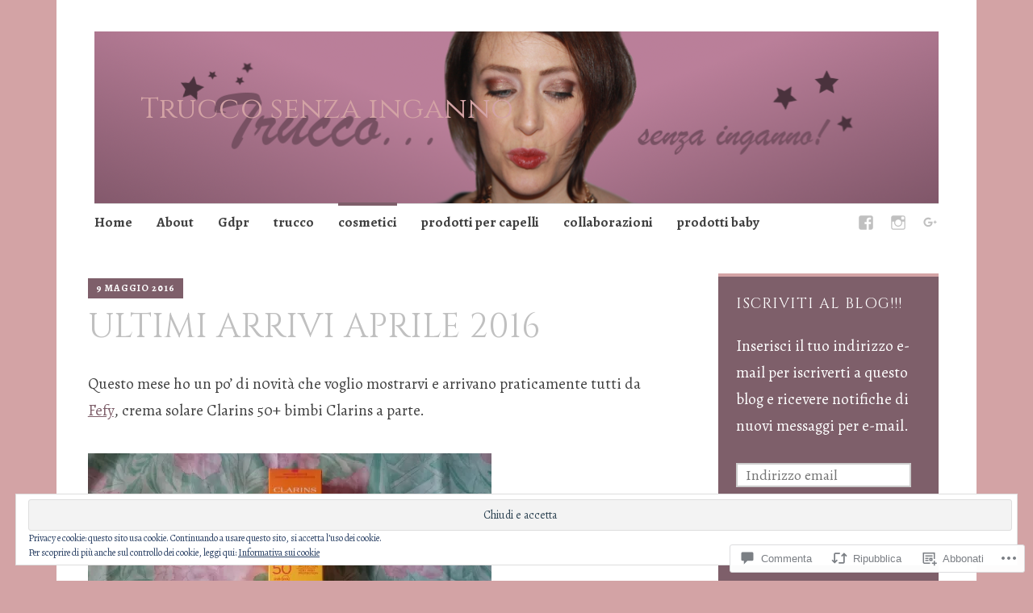

--- FILE ---
content_type: text/html; charset=UTF-8
request_url: https://francimakeup.com/2016/05/09/ultimi-arrivi-aprile-2016/
body_size: 55664
content:
<!DOCTYPE html>
<html lang="it-IT">
	<head>
		<meta charset="UTF-8">
		<meta name="viewport" content="width=device-width, initial-scale=1">
		<link rel="profile" href="http://gmpg.org/xfn/11">
		<link rel="pingback" href="https://francimakeup.com/xmlrpc.php">
	<title>ULTIMI ARRIVI APRILE 2016 &#8211; Trucco senza inganno</title>
<script type="text/javascript">
  WebFontConfig = {"google":{"families":["Cinzel:r:latin,latin-ext","Alegreya:r,i,b,bi:latin,latin-ext"]},"api_url":"https:\/\/fonts-api.wp.com\/css"};
  (function() {
    var wf = document.createElement('script');
    wf.src = '/wp-content/plugins/custom-fonts/js/webfont.js';
    wf.type = 'text/javascript';
    wf.async = 'true';
    var s = document.getElementsByTagName('script')[0];
    s.parentNode.insertBefore(wf, s);
	})();
</script><style id="jetpack-custom-fonts-css">.wf-active #infinite-handle span, .wf-active .comment-reply-link, .wf-active .edit-link, .wf-active .entry-footer a[rel="category tag"], .wf-active .entry-footer a[rel="tag"], .wf-active .entry-meta{font-family:"Alegreya",serif}.wf-active body, .wf-active button, .wf-active input, .wf-active select, .wf-active textarea{font-family:"Alegreya",serif}.wf-active .button, .wf-active .button-primary, .wf-active .button-secondary, .wf-active button, .wf-active input[type="button"], .wf-active input[type="reset"], .wf-active input[type="submit"]{font-family:"Alegreya",serif}.wf-active label{font-family:"Alegreya",serif}.wf-active .main-navigation{font-family:"Alegreya",serif}.wf-active .nav-next .meta-nav, .wf-active .nav-previous .meta-nav{font-family:"Alegreya",serif}.wf-active .page-links{font-family:"Alegreya",serif}.wf-active .comment-meta{font-family:"Alegreya",serif}.wf-active h1{font-style:normal;font-weight:400}.wf-active #reply-title, .wf-active .comments-title, .wf-active .widget-title, .wf-active .widgettitle, .wf-active .widget-title label, .wf-active h1, .wf-active h2, .wf-active h3, .wf-active h4, .wf-active h5, .wf-active h6{font-family:"Cinzel",serif;font-style:normal;font-weight:400}.wf-active h1{font-weight:400;font-style:normal}.wf-active #reply-title, .wf-active .comments-title, .wf-active .widget-title, .wf-active .widgettitle, .wf-active .widget-title label, .wf-active h2{font-weight:400;font-style:normal}.wf-active h3{font-weight:400;font-style:normal}.wf-active h4{font-weight:400;font-style:normal}.wf-active h5{font-weight:400;font-style:normal}.wf-active h6{font-weight:400;font-style:normal}.wf-active .site-title{font-family:"Cinzel",serif;font-weight:400;font-style:normal}.wf-active .site-description{font-style:normal;font-weight:400}.wf-active .archive .entry-title, .wf-active .blog .entry-title, .wf-active .search .entry-title{font-family:"Cinzel",serif;font-weight:400;font-style:normal}.wf-active .archive .apostrophe-featured .entry-title, .wf-active .blog .apostrophe-featured .entry-title, .wf-active .search .apostrophe-featured .entry-title{font-style:normal;font-weight:400}.wf-active .widget-title, .wf-active .widgettitle, .wf-active .widget-title label{font-style:normal;font-weight:400}.wf-active h1{font-style:normal;font-weight:400}</style>
<meta name='robots' content='max-image-preview:large' />
<meta name="google-site-verification" content="BXO_dAYIc7Hfej6459rajCxdgfvK7hg-5HegO71bx0Y" />

<!-- Async WordPress.com Remote Login -->
<script id="wpcom_remote_login_js">
var wpcom_remote_login_extra_auth = '';
function wpcom_remote_login_remove_dom_node_id( element_id ) {
	var dom_node = document.getElementById( element_id );
	if ( dom_node ) { dom_node.parentNode.removeChild( dom_node ); }
}
function wpcom_remote_login_remove_dom_node_classes( class_name ) {
	var dom_nodes = document.querySelectorAll( '.' + class_name );
	for ( var i = 0; i < dom_nodes.length; i++ ) {
		dom_nodes[ i ].parentNode.removeChild( dom_nodes[ i ] );
	}
}
function wpcom_remote_login_final_cleanup() {
	wpcom_remote_login_remove_dom_node_classes( "wpcom_remote_login_msg" );
	wpcom_remote_login_remove_dom_node_id( "wpcom_remote_login_key" );
	wpcom_remote_login_remove_dom_node_id( "wpcom_remote_login_validate" );
	wpcom_remote_login_remove_dom_node_id( "wpcom_remote_login_js" );
	wpcom_remote_login_remove_dom_node_id( "wpcom_request_access_iframe" );
	wpcom_remote_login_remove_dom_node_id( "wpcom_request_access_styles" );
}

// Watch for messages back from the remote login
window.addEventListener( "message", function( e ) {
	if ( e.origin === "https://r-login.wordpress.com" ) {
		var data = {};
		try {
			data = JSON.parse( e.data );
		} catch( e ) {
			wpcom_remote_login_final_cleanup();
			return;
		}

		if ( data.msg === 'LOGIN' ) {
			// Clean up the login check iframe
			wpcom_remote_login_remove_dom_node_id( "wpcom_remote_login_key" );

			var id_regex = new RegExp( /^[0-9]+$/ );
			var token_regex = new RegExp( /^.*|.*|.*$/ );
			if (
				token_regex.test( data.token )
				&& id_regex.test( data.wpcomid )
			) {
				// We have everything we need to ask for a login
				var script = document.createElement( "script" );
				script.setAttribute( "id", "wpcom_remote_login_validate" );
				script.src = '/remote-login.php?wpcom_remote_login=validate'
					+ '&wpcomid=' + data.wpcomid
					+ '&token=' + encodeURIComponent( data.token )
					+ '&host=' + window.location.protocol
					+ '//' + window.location.hostname
					+ '&postid=12546'
					+ '&is_singular=1';
				document.body.appendChild( script );
			}

			return;
		}

		// Safari ITP, not logged in, so redirect
		if ( data.msg === 'LOGIN-REDIRECT' ) {
			window.location = 'https://wordpress.com/log-in?redirect_to=' + window.location.href;
			return;
		}

		// Safari ITP, storage access failed, remove the request
		if ( data.msg === 'LOGIN-REMOVE' ) {
			var css_zap = 'html { -webkit-transition: margin-top 1s; transition: margin-top 1s; } /* 9001 */ html { margin-top: 0 !important; } * html body { margin-top: 0 !important; } @media screen and ( max-width: 782px ) { html { margin-top: 0 !important; } * html body { margin-top: 0 !important; } }';
			var style_zap = document.createElement( 'style' );
			style_zap.type = 'text/css';
			style_zap.appendChild( document.createTextNode( css_zap ) );
			document.body.appendChild( style_zap );

			var e = document.getElementById( 'wpcom_request_access_iframe' );
			e.parentNode.removeChild( e );

			document.cookie = 'wordpress_com_login_access=denied; path=/; max-age=31536000';

			return;
		}

		// Safari ITP
		if ( data.msg === 'REQUEST_ACCESS' ) {
			console.log( 'request access: safari' );

			// Check ITP iframe enable/disable knob
			if ( wpcom_remote_login_extra_auth !== 'safari_itp_iframe' ) {
				return;
			}

			// If we are in a "private window" there is no ITP.
			var private_window = false;
			try {
				var opendb = window.openDatabase( null, null, null, null );
			} catch( e ) {
				private_window = true;
			}

			if ( private_window ) {
				console.log( 'private window' );
				return;
			}

			var iframe = document.createElement( 'iframe' );
			iframe.id = 'wpcom_request_access_iframe';
			iframe.setAttribute( 'scrolling', 'no' );
			iframe.setAttribute( 'sandbox', 'allow-storage-access-by-user-activation allow-scripts allow-same-origin allow-top-navigation-by-user-activation' );
			iframe.src = 'https://r-login.wordpress.com/remote-login.php?wpcom_remote_login=request_access&origin=' + encodeURIComponent( data.origin ) + '&wpcomid=' + encodeURIComponent( data.wpcomid );

			var css = 'html { -webkit-transition: margin-top 1s; transition: margin-top 1s; } /* 9001 */ html { margin-top: 46px !important; } * html body { margin-top: 46px !important; } @media screen and ( max-width: 660px ) { html { margin-top: 71px !important; } * html body { margin-top: 71px !important; } #wpcom_request_access_iframe { display: block; height: 71px !important; } } #wpcom_request_access_iframe { border: 0px; height: 46px; position: fixed; top: 0; left: 0; width: 100%; min-width: 100%; z-index: 99999; background: #23282d; } ';

			var style = document.createElement( 'style' );
			style.type = 'text/css';
			style.id = 'wpcom_request_access_styles';
			style.appendChild( document.createTextNode( css ) );
			document.body.appendChild( style );

			document.body.appendChild( iframe );
		}

		if ( data.msg === 'DONE' ) {
			wpcom_remote_login_final_cleanup();
		}
	}
}, false );

// Inject the remote login iframe after the page has had a chance to load
// more critical resources
window.addEventListener( "DOMContentLoaded", function( e ) {
	var iframe = document.createElement( "iframe" );
	iframe.style.display = "none";
	iframe.setAttribute( "scrolling", "no" );
	iframe.setAttribute( "id", "wpcom_remote_login_key" );
	iframe.src = "https://r-login.wordpress.com/remote-login.php"
		+ "?wpcom_remote_login=key"
		+ "&origin=aHR0cHM6Ly9mcmFuY2ltYWtldXAuY29t"
		+ "&wpcomid=23075923"
		+ "&time=" + Math.floor( Date.now() / 1000 );
	document.body.appendChild( iframe );
}, false );
</script>
<link rel='dns-prefetch' href='//s0.wp.com' />
<link rel='dns-prefetch' href='//widgets.wp.com' />
<link rel='dns-prefetch' href='//fonts-api.wp.com' />
<link rel='dns-prefetch' href='//af.pubmine.com' />
<link rel="alternate" type="application/rss+xml" title="Trucco senza inganno &raquo; Feed" href="https://francimakeup.com/feed/" />
<link rel="alternate" type="application/rss+xml" title="Trucco senza inganno &raquo; Feed dei commenti" href="https://francimakeup.com/comments/feed/" />
<link rel="alternate" type="application/rss+xml" title="Trucco senza inganno &raquo; ULTIMI ARRIVI APRILE&nbsp;2016 Feed dei commenti" href="https://francimakeup.com/2016/05/09/ultimi-arrivi-aprile-2016/feed/" />
	<script type="text/javascript">
		/* <![CDATA[ */
		function addLoadEvent(func) {
			var oldonload = window.onload;
			if (typeof window.onload != 'function') {
				window.onload = func;
			} else {
				window.onload = function () {
					oldonload();
					func();
				}
			}
		}
		/* ]]> */
	</script>
	<link crossorigin='anonymous' rel='stylesheet' id='all-css-0-1' href='/_static/??-eJx9jFEKwjAQRC9kXKqV+iOeJSRLSbPJBndD6O1tpFAQ8WfgMTMPWjGOs2JWSNUUqnPIAi34GVUA69ZyDGjINlBMhayigOhKeHYiJ/gtWFCLdXFnSMw9fKXt/MIu8aaw6Bf9U1KIeIg/1OfP9Bim2/VyH6dhXN5pUk2g&cssminify=yes' type='text/css' media='all' />
<style id='wp-emoji-styles-inline-css'>

	img.wp-smiley, img.emoji {
		display: inline !important;
		border: none !important;
		box-shadow: none !important;
		height: 1em !important;
		width: 1em !important;
		margin: 0 0.07em !important;
		vertical-align: -0.1em !important;
		background: none !important;
		padding: 0 !important;
	}
/*# sourceURL=wp-emoji-styles-inline-css */
</style>
<link crossorigin='anonymous' rel='stylesheet' id='all-css-2-1' href='/wp-content/plugins/gutenberg-core/v22.2.0/build/styles/block-library/style.css?m=1764855221i&cssminify=yes' type='text/css' media='all' />
<style id='wp-block-library-inline-css'>
.has-text-align-justify {
	text-align:justify;
}
.has-text-align-justify{text-align:justify;}

/*# sourceURL=wp-block-library-inline-css */
</style><style id='global-styles-inline-css'>
:root{--wp--preset--aspect-ratio--square: 1;--wp--preset--aspect-ratio--4-3: 4/3;--wp--preset--aspect-ratio--3-4: 3/4;--wp--preset--aspect-ratio--3-2: 3/2;--wp--preset--aspect-ratio--2-3: 2/3;--wp--preset--aspect-ratio--16-9: 16/9;--wp--preset--aspect-ratio--9-16: 9/16;--wp--preset--color--black: #000000;--wp--preset--color--cyan-bluish-gray: #abb8c3;--wp--preset--color--white: #ffffff;--wp--preset--color--pale-pink: #f78da7;--wp--preset--color--vivid-red: #cf2e2e;--wp--preset--color--luminous-vivid-orange: #ff6900;--wp--preset--color--luminous-vivid-amber: #fcb900;--wp--preset--color--light-green-cyan: #7bdcb5;--wp--preset--color--vivid-green-cyan: #00d084;--wp--preset--color--pale-cyan-blue: #8ed1fc;--wp--preset--color--vivid-cyan-blue: #0693e3;--wp--preset--color--vivid-purple: #9b51e0;--wp--preset--gradient--vivid-cyan-blue-to-vivid-purple: linear-gradient(135deg,rgb(6,147,227) 0%,rgb(155,81,224) 100%);--wp--preset--gradient--light-green-cyan-to-vivid-green-cyan: linear-gradient(135deg,rgb(122,220,180) 0%,rgb(0,208,130) 100%);--wp--preset--gradient--luminous-vivid-amber-to-luminous-vivid-orange: linear-gradient(135deg,rgb(252,185,0) 0%,rgb(255,105,0) 100%);--wp--preset--gradient--luminous-vivid-orange-to-vivid-red: linear-gradient(135deg,rgb(255,105,0) 0%,rgb(207,46,46) 100%);--wp--preset--gradient--very-light-gray-to-cyan-bluish-gray: linear-gradient(135deg,rgb(238,238,238) 0%,rgb(169,184,195) 100%);--wp--preset--gradient--cool-to-warm-spectrum: linear-gradient(135deg,rgb(74,234,220) 0%,rgb(151,120,209) 20%,rgb(207,42,186) 40%,rgb(238,44,130) 60%,rgb(251,105,98) 80%,rgb(254,248,76) 100%);--wp--preset--gradient--blush-light-purple: linear-gradient(135deg,rgb(255,206,236) 0%,rgb(152,150,240) 100%);--wp--preset--gradient--blush-bordeaux: linear-gradient(135deg,rgb(254,205,165) 0%,rgb(254,45,45) 50%,rgb(107,0,62) 100%);--wp--preset--gradient--luminous-dusk: linear-gradient(135deg,rgb(255,203,112) 0%,rgb(199,81,192) 50%,rgb(65,88,208) 100%);--wp--preset--gradient--pale-ocean: linear-gradient(135deg,rgb(255,245,203) 0%,rgb(182,227,212) 50%,rgb(51,167,181) 100%);--wp--preset--gradient--electric-grass: linear-gradient(135deg,rgb(202,248,128) 0%,rgb(113,206,126) 100%);--wp--preset--gradient--midnight: linear-gradient(135deg,rgb(2,3,129) 0%,rgb(40,116,252) 100%);--wp--preset--font-size--small: 13px;--wp--preset--font-size--medium: 20px;--wp--preset--font-size--large: 36px;--wp--preset--font-size--x-large: 42px;--wp--preset--font-family--albert-sans: 'Albert Sans', sans-serif;--wp--preset--font-family--alegreya: Alegreya, serif;--wp--preset--font-family--arvo: Arvo, serif;--wp--preset--font-family--bodoni-moda: 'Bodoni Moda', serif;--wp--preset--font-family--bricolage-grotesque: 'Bricolage Grotesque', sans-serif;--wp--preset--font-family--cabin: Cabin, sans-serif;--wp--preset--font-family--chivo: Chivo, sans-serif;--wp--preset--font-family--commissioner: Commissioner, sans-serif;--wp--preset--font-family--cormorant: Cormorant, serif;--wp--preset--font-family--courier-prime: 'Courier Prime', monospace;--wp--preset--font-family--crimson-pro: 'Crimson Pro', serif;--wp--preset--font-family--dm-mono: 'DM Mono', monospace;--wp--preset--font-family--dm-sans: 'DM Sans', sans-serif;--wp--preset--font-family--dm-serif-display: 'DM Serif Display', serif;--wp--preset--font-family--domine: Domine, serif;--wp--preset--font-family--eb-garamond: 'EB Garamond', serif;--wp--preset--font-family--epilogue: Epilogue, sans-serif;--wp--preset--font-family--fahkwang: Fahkwang, sans-serif;--wp--preset--font-family--figtree: Figtree, sans-serif;--wp--preset--font-family--fira-sans: 'Fira Sans', sans-serif;--wp--preset--font-family--fjalla-one: 'Fjalla One', sans-serif;--wp--preset--font-family--fraunces: Fraunces, serif;--wp--preset--font-family--gabarito: Gabarito, system-ui;--wp--preset--font-family--ibm-plex-mono: 'IBM Plex Mono', monospace;--wp--preset--font-family--ibm-plex-sans: 'IBM Plex Sans', sans-serif;--wp--preset--font-family--ibarra-real-nova: 'Ibarra Real Nova', serif;--wp--preset--font-family--instrument-serif: 'Instrument Serif', serif;--wp--preset--font-family--inter: Inter, sans-serif;--wp--preset--font-family--josefin-sans: 'Josefin Sans', sans-serif;--wp--preset--font-family--jost: Jost, sans-serif;--wp--preset--font-family--libre-baskerville: 'Libre Baskerville', serif;--wp--preset--font-family--libre-franklin: 'Libre Franklin', sans-serif;--wp--preset--font-family--literata: Literata, serif;--wp--preset--font-family--lora: Lora, serif;--wp--preset--font-family--merriweather: Merriweather, serif;--wp--preset--font-family--montserrat: Montserrat, sans-serif;--wp--preset--font-family--newsreader: Newsreader, serif;--wp--preset--font-family--noto-sans-mono: 'Noto Sans Mono', sans-serif;--wp--preset--font-family--nunito: Nunito, sans-serif;--wp--preset--font-family--open-sans: 'Open Sans', sans-serif;--wp--preset--font-family--overpass: Overpass, sans-serif;--wp--preset--font-family--pt-serif: 'PT Serif', serif;--wp--preset--font-family--petrona: Petrona, serif;--wp--preset--font-family--piazzolla: Piazzolla, serif;--wp--preset--font-family--playfair-display: 'Playfair Display', serif;--wp--preset--font-family--plus-jakarta-sans: 'Plus Jakarta Sans', sans-serif;--wp--preset--font-family--poppins: Poppins, sans-serif;--wp--preset--font-family--raleway: Raleway, sans-serif;--wp--preset--font-family--roboto: Roboto, sans-serif;--wp--preset--font-family--roboto-slab: 'Roboto Slab', serif;--wp--preset--font-family--rubik: Rubik, sans-serif;--wp--preset--font-family--rufina: Rufina, serif;--wp--preset--font-family--sora: Sora, sans-serif;--wp--preset--font-family--source-sans-3: 'Source Sans 3', sans-serif;--wp--preset--font-family--source-serif-4: 'Source Serif 4', serif;--wp--preset--font-family--space-mono: 'Space Mono', monospace;--wp--preset--font-family--syne: Syne, sans-serif;--wp--preset--font-family--texturina: Texturina, serif;--wp--preset--font-family--urbanist: Urbanist, sans-serif;--wp--preset--font-family--work-sans: 'Work Sans', sans-serif;--wp--preset--spacing--20: 0.44rem;--wp--preset--spacing--30: 0.67rem;--wp--preset--spacing--40: 1rem;--wp--preset--spacing--50: 1.5rem;--wp--preset--spacing--60: 2.25rem;--wp--preset--spacing--70: 3.38rem;--wp--preset--spacing--80: 5.06rem;--wp--preset--shadow--natural: 6px 6px 9px rgba(0, 0, 0, 0.2);--wp--preset--shadow--deep: 12px 12px 50px rgba(0, 0, 0, 0.4);--wp--preset--shadow--sharp: 6px 6px 0px rgba(0, 0, 0, 0.2);--wp--preset--shadow--outlined: 6px 6px 0px -3px rgb(255, 255, 255), 6px 6px rgb(0, 0, 0);--wp--preset--shadow--crisp: 6px 6px 0px rgb(0, 0, 0);}:where(.is-layout-flex){gap: 0.5em;}:where(.is-layout-grid){gap: 0.5em;}body .is-layout-flex{display: flex;}.is-layout-flex{flex-wrap: wrap;align-items: center;}.is-layout-flex > :is(*, div){margin: 0;}body .is-layout-grid{display: grid;}.is-layout-grid > :is(*, div){margin: 0;}:where(.wp-block-columns.is-layout-flex){gap: 2em;}:where(.wp-block-columns.is-layout-grid){gap: 2em;}:where(.wp-block-post-template.is-layout-flex){gap: 1.25em;}:where(.wp-block-post-template.is-layout-grid){gap: 1.25em;}.has-black-color{color: var(--wp--preset--color--black) !important;}.has-cyan-bluish-gray-color{color: var(--wp--preset--color--cyan-bluish-gray) !important;}.has-white-color{color: var(--wp--preset--color--white) !important;}.has-pale-pink-color{color: var(--wp--preset--color--pale-pink) !important;}.has-vivid-red-color{color: var(--wp--preset--color--vivid-red) !important;}.has-luminous-vivid-orange-color{color: var(--wp--preset--color--luminous-vivid-orange) !important;}.has-luminous-vivid-amber-color{color: var(--wp--preset--color--luminous-vivid-amber) !important;}.has-light-green-cyan-color{color: var(--wp--preset--color--light-green-cyan) !important;}.has-vivid-green-cyan-color{color: var(--wp--preset--color--vivid-green-cyan) !important;}.has-pale-cyan-blue-color{color: var(--wp--preset--color--pale-cyan-blue) !important;}.has-vivid-cyan-blue-color{color: var(--wp--preset--color--vivid-cyan-blue) !important;}.has-vivid-purple-color{color: var(--wp--preset--color--vivid-purple) !important;}.has-black-background-color{background-color: var(--wp--preset--color--black) !important;}.has-cyan-bluish-gray-background-color{background-color: var(--wp--preset--color--cyan-bluish-gray) !important;}.has-white-background-color{background-color: var(--wp--preset--color--white) !important;}.has-pale-pink-background-color{background-color: var(--wp--preset--color--pale-pink) !important;}.has-vivid-red-background-color{background-color: var(--wp--preset--color--vivid-red) !important;}.has-luminous-vivid-orange-background-color{background-color: var(--wp--preset--color--luminous-vivid-orange) !important;}.has-luminous-vivid-amber-background-color{background-color: var(--wp--preset--color--luminous-vivid-amber) !important;}.has-light-green-cyan-background-color{background-color: var(--wp--preset--color--light-green-cyan) !important;}.has-vivid-green-cyan-background-color{background-color: var(--wp--preset--color--vivid-green-cyan) !important;}.has-pale-cyan-blue-background-color{background-color: var(--wp--preset--color--pale-cyan-blue) !important;}.has-vivid-cyan-blue-background-color{background-color: var(--wp--preset--color--vivid-cyan-blue) !important;}.has-vivid-purple-background-color{background-color: var(--wp--preset--color--vivid-purple) !important;}.has-black-border-color{border-color: var(--wp--preset--color--black) !important;}.has-cyan-bluish-gray-border-color{border-color: var(--wp--preset--color--cyan-bluish-gray) !important;}.has-white-border-color{border-color: var(--wp--preset--color--white) !important;}.has-pale-pink-border-color{border-color: var(--wp--preset--color--pale-pink) !important;}.has-vivid-red-border-color{border-color: var(--wp--preset--color--vivid-red) !important;}.has-luminous-vivid-orange-border-color{border-color: var(--wp--preset--color--luminous-vivid-orange) !important;}.has-luminous-vivid-amber-border-color{border-color: var(--wp--preset--color--luminous-vivid-amber) !important;}.has-light-green-cyan-border-color{border-color: var(--wp--preset--color--light-green-cyan) !important;}.has-vivid-green-cyan-border-color{border-color: var(--wp--preset--color--vivid-green-cyan) !important;}.has-pale-cyan-blue-border-color{border-color: var(--wp--preset--color--pale-cyan-blue) !important;}.has-vivid-cyan-blue-border-color{border-color: var(--wp--preset--color--vivid-cyan-blue) !important;}.has-vivid-purple-border-color{border-color: var(--wp--preset--color--vivid-purple) !important;}.has-vivid-cyan-blue-to-vivid-purple-gradient-background{background: var(--wp--preset--gradient--vivid-cyan-blue-to-vivid-purple) !important;}.has-light-green-cyan-to-vivid-green-cyan-gradient-background{background: var(--wp--preset--gradient--light-green-cyan-to-vivid-green-cyan) !important;}.has-luminous-vivid-amber-to-luminous-vivid-orange-gradient-background{background: var(--wp--preset--gradient--luminous-vivid-amber-to-luminous-vivid-orange) !important;}.has-luminous-vivid-orange-to-vivid-red-gradient-background{background: var(--wp--preset--gradient--luminous-vivid-orange-to-vivid-red) !important;}.has-very-light-gray-to-cyan-bluish-gray-gradient-background{background: var(--wp--preset--gradient--very-light-gray-to-cyan-bluish-gray) !important;}.has-cool-to-warm-spectrum-gradient-background{background: var(--wp--preset--gradient--cool-to-warm-spectrum) !important;}.has-blush-light-purple-gradient-background{background: var(--wp--preset--gradient--blush-light-purple) !important;}.has-blush-bordeaux-gradient-background{background: var(--wp--preset--gradient--blush-bordeaux) !important;}.has-luminous-dusk-gradient-background{background: var(--wp--preset--gradient--luminous-dusk) !important;}.has-pale-ocean-gradient-background{background: var(--wp--preset--gradient--pale-ocean) !important;}.has-electric-grass-gradient-background{background: var(--wp--preset--gradient--electric-grass) !important;}.has-midnight-gradient-background{background: var(--wp--preset--gradient--midnight) !important;}.has-small-font-size{font-size: var(--wp--preset--font-size--small) !important;}.has-medium-font-size{font-size: var(--wp--preset--font-size--medium) !important;}.has-large-font-size{font-size: var(--wp--preset--font-size--large) !important;}.has-x-large-font-size{font-size: var(--wp--preset--font-size--x-large) !important;}.has-albert-sans-font-family{font-family: var(--wp--preset--font-family--albert-sans) !important;}.has-alegreya-font-family{font-family: var(--wp--preset--font-family--alegreya) !important;}.has-arvo-font-family{font-family: var(--wp--preset--font-family--arvo) !important;}.has-bodoni-moda-font-family{font-family: var(--wp--preset--font-family--bodoni-moda) !important;}.has-bricolage-grotesque-font-family{font-family: var(--wp--preset--font-family--bricolage-grotesque) !important;}.has-cabin-font-family{font-family: var(--wp--preset--font-family--cabin) !important;}.has-chivo-font-family{font-family: var(--wp--preset--font-family--chivo) !important;}.has-commissioner-font-family{font-family: var(--wp--preset--font-family--commissioner) !important;}.has-cormorant-font-family{font-family: var(--wp--preset--font-family--cormorant) !important;}.has-courier-prime-font-family{font-family: var(--wp--preset--font-family--courier-prime) !important;}.has-crimson-pro-font-family{font-family: var(--wp--preset--font-family--crimson-pro) !important;}.has-dm-mono-font-family{font-family: var(--wp--preset--font-family--dm-mono) !important;}.has-dm-sans-font-family{font-family: var(--wp--preset--font-family--dm-sans) !important;}.has-dm-serif-display-font-family{font-family: var(--wp--preset--font-family--dm-serif-display) !important;}.has-domine-font-family{font-family: var(--wp--preset--font-family--domine) !important;}.has-eb-garamond-font-family{font-family: var(--wp--preset--font-family--eb-garamond) !important;}.has-epilogue-font-family{font-family: var(--wp--preset--font-family--epilogue) !important;}.has-fahkwang-font-family{font-family: var(--wp--preset--font-family--fahkwang) !important;}.has-figtree-font-family{font-family: var(--wp--preset--font-family--figtree) !important;}.has-fira-sans-font-family{font-family: var(--wp--preset--font-family--fira-sans) !important;}.has-fjalla-one-font-family{font-family: var(--wp--preset--font-family--fjalla-one) !important;}.has-fraunces-font-family{font-family: var(--wp--preset--font-family--fraunces) !important;}.has-gabarito-font-family{font-family: var(--wp--preset--font-family--gabarito) !important;}.has-ibm-plex-mono-font-family{font-family: var(--wp--preset--font-family--ibm-plex-mono) !important;}.has-ibm-plex-sans-font-family{font-family: var(--wp--preset--font-family--ibm-plex-sans) !important;}.has-ibarra-real-nova-font-family{font-family: var(--wp--preset--font-family--ibarra-real-nova) !important;}.has-instrument-serif-font-family{font-family: var(--wp--preset--font-family--instrument-serif) !important;}.has-inter-font-family{font-family: var(--wp--preset--font-family--inter) !important;}.has-josefin-sans-font-family{font-family: var(--wp--preset--font-family--josefin-sans) !important;}.has-jost-font-family{font-family: var(--wp--preset--font-family--jost) !important;}.has-libre-baskerville-font-family{font-family: var(--wp--preset--font-family--libre-baskerville) !important;}.has-libre-franklin-font-family{font-family: var(--wp--preset--font-family--libre-franklin) !important;}.has-literata-font-family{font-family: var(--wp--preset--font-family--literata) !important;}.has-lora-font-family{font-family: var(--wp--preset--font-family--lora) !important;}.has-merriweather-font-family{font-family: var(--wp--preset--font-family--merriweather) !important;}.has-montserrat-font-family{font-family: var(--wp--preset--font-family--montserrat) !important;}.has-newsreader-font-family{font-family: var(--wp--preset--font-family--newsreader) !important;}.has-noto-sans-mono-font-family{font-family: var(--wp--preset--font-family--noto-sans-mono) !important;}.has-nunito-font-family{font-family: var(--wp--preset--font-family--nunito) !important;}.has-open-sans-font-family{font-family: var(--wp--preset--font-family--open-sans) !important;}.has-overpass-font-family{font-family: var(--wp--preset--font-family--overpass) !important;}.has-pt-serif-font-family{font-family: var(--wp--preset--font-family--pt-serif) !important;}.has-petrona-font-family{font-family: var(--wp--preset--font-family--petrona) !important;}.has-piazzolla-font-family{font-family: var(--wp--preset--font-family--piazzolla) !important;}.has-playfair-display-font-family{font-family: var(--wp--preset--font-family--playfair-display) !important;}.has-plus-jakarta-sans-font-family{font-family: var(--wp--preset--font-family--plus-jakarta-sans) !important;}.has-poppins-font-family{font-family: var(--wp--preset--font-family--poppins) !important;}.has-raleway-font-family{font-family: var(--wp--preset--font-family--raleway) !important;}.has-roboto-font-family{font-family: var(--wp--preset--font-family--roboto) !important;}.has-roboto-slab-font-family{font-family: var(--wp--preset--font-family--roboto-slab) !important;}.has-rubik-font-family{font-family: var(--wp--preset--font-family--rubik) !important;}.has-rufina-font-family{font-family: var(--wp--preset--font-family--rufina) !important;}.has-sora-font-family{font-family: var(--wp--preset--font-family--sora) !important;}.has-source-sans-3-font-family{font-family: var(--wp--preset--font-family--source-sans-3) !important;}.has-source-serif-4-font-family{font-family: var(--wp--preset--font-family--source-serif-4) !important;}.has-space-mono-font-family{font-family: var(--wp--preset--font-family--space-mono) !important;}.has-syne-font-family{font-family: var(--wp--preset--font-family--syne) !important;}.has-texturina-font-family{font-family: var(--wp--preset--font-family--texturina) !important;}.has-urbanist-font-family{font-family: var(--wp--preset--font-family--urbanist) !important;}.has-work-sans-font-family{font-family: var(--wp--preset--font-family--work-sans) !important;}
/*# sourceURL=global-styles-inline-css */
</style>

<style id='classic-theme-styles-inline-css'>
/*! This file is auto-generated */
.wp-block-button__link{color:#fff;background-color:#32373c;border-radius:9999px;box-shadow:none;text-decoration:none;padding:calc(.667em + 2px) calc(1.333em + 2px);font-size:1.125em}.wp-block-file__button{background:#32373c;color:#fff;text-decoration:none}
/*# sourceURL=/wp-includes/css/classic-themes.min.css */
</style>
<link crossorigin='anonymous' rel='stylesheet' id='all-css-4-1' href='/_static/??-eJx9j9sOwjAIhl/[base64]&cssminify=yes' type='text/css' media='all' />
<link rel='stylesheet' id='verbum-gutenberg-css-css' href='https://widgets.wp.com/verbum-block-editor/block-editor.css?ver=1738686361' media='all' />
<link crossorigin='anonymous' rel='stylesheet' id='all-css-6-1' href='/_static/??/wp-content/themes/pub/apostrophe/style.css,/wp-content/mu-plugins/jetpack-plugin/moon/_inc/genericons/genericons/genericons.css?m=1753284714j&cssminify=yes' type='text/css' media='all' />
<link rel='stylesheet' id='apostrophe-fonts-css' href='https://fonts-api.wp.com/css?family=PT+Serif%3A400%2C400italic%2C700%2C700italic%7COpen+Sans%3A300%2C300italic%2C400%2C400italic%2C600%2C600italic%2C700%2C700italic%2C800%2C800italic&#038;subset=latin%2Clatin-ext%2Ccyrillic' media='all' />
<style id='jetpack_facebook_likebox-inline-css'>
.widget_facebook_likebox {
	overflow: hidden;
}

/*# sourceURL=/wp-content/mu-plugins/jetpack-plugin/moon/modules/widgets/facebook-likebox/style.css */
</style>
<link crossorigin='anonymous' rel='stylesheet' id='all-css-10-1' href='/_static/??-eJzTLy/QTc7PK0nNK9HPLdUtyClNz8wr1i9KTcrJTwcy0/WTi5G5ekCujj52Temp+bo5+cmJJZn5eSgc3bScxMwikFb7XFtDE1NLExMLc0OTLACohS2q&cssminify=yes' type='text/css' media='all' />
<link crossorigin='anonymous' rel='stylesheet' id='print-css-11-1' href='/wp-content/mu-plugins/global-print/global-print.css?m=1465851035i&cssminify=yes' type='text/css' media='print' />
<style id='jetpack-global-styles-frontend-style-inline-css'>
:root { --font-headings: unset; --font-base: unset; --font-headings-default: -apple-system,BlinkMacSystemFont,"Segoe UI",Roboto,Oxygen-Sans,Ubuntu,Cantarell,"Helvetica Neue",sans-serif; --font-base-default: -apple-system,BlinkMacSystemFont,"Segoe UI",Roboto,Oxygen-Sans,Ubuntu,Cantarell,"Helvetica Neue",sans-serif;}
/*# sourceURL=jetpack-global-styles-frontend-style-inline-css */
</style>
<link crossorigin='anonymous' rel='stylesheet' id='all-css-14-1' href='/_static/??-eJyNjcEKwjAQRH/IuFRT6kX8FNkmS5K6yQY3Qfx7bfEiXrwM82B4A49qnJRGpUHupnIPqSgs1Cq624chi6zhO5OCRryTR++fW00l7J3qDv43XVNxoOISsmEJol/wY2uR8vs3WggsM/I6uOTzMI3Hw8lOg11eUT1JKA==&cssminify=yes' type='text/css' media='all' />
<script type="text/javascript" id="jetpack_related-posts-js-extra">
/* <![CDATA[ */
var related_posts_js_options = {"post_heading":"h4"};
//# sourceURL=jetpack_related-posts-js-extra
/* ]]> */
</script>
<script type="text/javascript" id="wpcom-actionbar-placeholder-js-extra">
/* <![CDATA[ */
var actionbardata = {"siteID":"23075923","postID":"12546","siteURL":"https://francimakeup.com","xhrURL":"https://francimakeup.com/wp-admin/admin-ajax.php","nonce":"4da4b0dc14","isLoggedIn":"","statusMessage":"","subsEmailDefault":"instantly","proxyScriptUrl":"https://s0.wp.com/wp-content/js/wpcom-proxy-request.js?m=1513050504i&amp;ver=20211021","shortlink":"https://wp.me/p1yP6j-3gm","i18n":{"followedText":"I nuovi articoli del sito saranno visibili sul tuo \u003Ca href=\"https://wordpress.com/reader\"\u003EReader\u003C/a\u003E","foldBar":"Riduci la barra","unfoldBar":"Espandi la barra","shortLinkCopied":"Shortlink copiato negli appunti."}};
//# sourceURL=wpcom-actionbar-placeholder-js-extra
/* ]]> */
</script>
<script type="text/javascript" id="jetpack-mu-wpcom-settings-js-before">
/* <![CDATA[ */
var JETPACK_MU_WPCOM_SETTINGS = {"assetsUrl":"https://s0.wp.com/wp-content/mu-plugins/jetpack-mu-wpcom-plugin/moon/jetpack_vendor/automattic/jetpack-mu-wpcom/src/build/"};
//# sourceURL=jetpack-mu-wpcom-settings-js-before
/* ]]> */
</script>
<script crossorigin='anonymous' type='text/javascript'  src='/_static/??-eJx1j10KwjAQhC/kdmuh+iQeRdIkhMRkN+bH2tvbYpUK+jQMM3zD4BhBMhVNBUOF6KuxlNHpEoW8rh4DM+HFksShWq8waS+KVhA5l/ztmmCpcXmHG7CbO75ATPyY3tkM81XpvITuVnWaVtkC/pYgWJPm0V9rg2fzOTJyUkJlkF7k/ALJEPHeLQLEBEbFNCPO4bQ/9n3bHrqud0+pPGch'></script>
<script type="text/javascript" id="rlt-proxy-js-after">
/* <![CDATA[ */
	rltInitialize( {"token":null,"iframeOrigins":["https:\/\/widgets.wp.com"]} );
//# sourceURL=rlt-proxy-js-after
/* ]]> */
</script>
<link rel="EditURI" type="application/rsd+xml" title="RSD" href="https://francimakeup.wordpress.com/xmlrpc.php?rsd" />
<meta name="generator" content="WordPress.com" />
<link rel="canonical" href="https://francimakeup.com/2016/05/09/ultimi-arrivi-aprile-2016/" />
<link rel='shortlink' href='https://wp.me/p1yP6j-3gm' />
<link rel="alternate" type="application/json+oembed" href="https://public-api.wordpress.com/oembed/?format=json&amp;url=https%3A%2F%2Ffrancimakeup.com%2F2016%2F05%2F09%2Fultimi-arrivi-aprile-2016%2F&amp;for=wpcom-auto-discovery" /><link rel="alternate" type="application/xml+oembed" href="https://public-api.wordpress.com/oembed/?format=xml&amp;url=https%3A%2F%2Ffrancimakeup.com%2F2016%2F05%2F09%2Fultimi-arrivi-aprile-2016%2F&amp;for=wpcom-auto-discovery" />
<!-- Jetpack Open Graph Tags -->
<meta property="og:type" content="article" />
<meta property="og:title" content="ULTIMI ARRIVI APRILE 2016" />
<meta property="og:url" content="https://francimakeup.com/2016/05/09/ultimi-arrivi-aprile-2016/" />
<meta property="og:description" content="Questo mese ho un po&#8217; di n0vità che voglio mostrarvi e arrivano praticamente tutti da Fefy, crema solare Clarins 50+ bimbi Clarins a parte. Avevo provato i campioncini della crema Weleda all&amp;…" />
<meta property="article:published_time" content="2016-05-09T10:30:21+00:00" />
<meta property="article:modified_time" content="2016-05-29T09:00:00+00:00" />
<meta property="og:site_name" content="Trucco senza inganno" />
<meta property="og:image" content="https://i0.wp.com/francimakeup.com/wp-content/uploads/2016/05/dsc_1950-e1462789366410.jpg?fit=1200%2C675&#038;ssl=1" />
<meta property="og:image:width" content="1200" />
<meta property="og:image:height" content="675" />
<meta property="og:image:alt" content="" />
<meta property="og:locale" content="it_IT" />
<meta property="article:publisher" content="https://www.facebook.com/WordPresscom" />
<meta name="twitter:text:title" content="ULTIMI ARRIVI APRILE&nbsp;2016" />
<meta name="twitter:image" content="https://i0.wp.com/francimakeup.com/wp-content/uploads/2016/05/dsc_1950-e1462789366410.jpg?fit=1200%2C675&#038;ssl=1&#038;w=640" />
<meta name="twitter:card" content="summary_large_image" />

<!-- End Jetpack Open Graph Tags -->
<link rel="shortcut icon" type="image/x-icon" href="https://s0.wp.com/i/favicon.ico?m=1713425267i" sizes="16x16 24x24 32x32 48x48" />
<link rel="icon" type="image/x-icon" href="https://s0.wp.com/i/favicon.ico?m=1713425267i" sizes="16x16 24x24 32x32 48x48" />
<link rel="apple-touch-icon" href="https://s0.wp.com/i/webclip.png?m=1713868326i" />
<link rel='openid.server' href='https://francimakeup.com/?openidserver=1' />
<link rel='openid.delegate' href='https://francimakeup.com/' />
<link rel="search" type="application/opensearchdescription+xml" href="https://francimakeup.com/osd.xml" title="Trucco senza inganno" />
<link rel="search" type="application/opensearchdescription+xml" href="https://s1.wp.com/opensearch.xml" title="WordPress.com" />
<meta name="theme-color" content="#d3a3a5" />
		<style type="text/css">
			.recentcomments a {
				display: inline !important;
				padding: 0 !important;
				margin: 0 !important;
			}

			table.recentcommentsavatartop img.avatar, table.recentcommentsavatarend img.avatar {
				border: 0px;
				margin: 0;
			}

			table.recentcommentsavatartop a, table.recentcommentsavatarend a {
				border: 0px !important;
				background-color: transparent !important;
			}

			td.recentcommentsavatarend, td.recentcommentsavatartop {
				padding: 0px 0px 1px 0px;
				margin: 0px;
			}

			td.recentcommentstextend {
				border: none !important;
				padding: 0px 0px 2px 10px;
			}

			.rtl td.recentcommentstextend {
				padding: 0px 10px 2px 0px;
			}

			td.recentcommentstexttop {
				border: none;
				padding: 0px 0px 0px 10px;
			}

			.rtl td.recentcommentstexttop {
				padding: 0px 10px 0px 0px;
			}
		</style>
		<meta name="description" content="Questo mese ho un po&#039; di n0vità che voglio mostrarvi e arrivano praticamente tutti da Fefy, crema solare Clarins 50+ bimbi Clarins a parte. Avevo provato i campioncini della crema Weleda all&#039; enotera e della Lavera opacizzante ed equilibrante e mi erano piaciute davvero tanto. Lo stick invece potrebbe sembrare un deodorante invece è una&hellip;" />
		<style type="text/css" id="apostrophe-header-css">
				.site-branding {
			background: url('https://francimakeup.com/wp-content/uploads/2016/05/header2.png') center center;
			background-size: cover;
			min-height: 200px;
			padding: 3em;
		}
					.site-title a,
			.site-description {
				color: #;
			}
				</style>
		<style type="text/css" id="custom-background-css">
body.custom-background { background-color: #d3a3a5; }
</style>
	<script type="text/javascript">
/* <![CDATA[ */
var wa_client = {}; wa_client.cmd = []; wa_client.config = { 'blog_id': 23075923, 'blog_language': 'it', 'is_wordads': true, 'hosting_type': 1, 'afp_account_id': 'pub-4541568501925435', 'afp_host_id': 5038568878849053, 'theme': 'pub/apostrophe', '_': { 'title': 'Pubblicità', 'privacy_settings': 'Impostazioni sulla privacy' }, 'formats': [ 'inline', 'belowpost', 'bottom_sticky', 'sidebar_sticky_right', 'sidebar', 'top', 'shortcode', 'gutenberg_rectangle', 'gutenberg_leaderboard', 'gutenberg_mobile_leaderboard', 'gutenberg_skyscraper' ] };
/* ]]> */
</script>
		<script type="text/javascript">

			window.doNotSellCallback = function() {

				var linkElements = [
					'a[href="https://wordpress.com/?ref=footer_blog"]',
					'a[href="https://wordpress.com/?ref=footer_website"]',
					'a[href="https://wordpress.com/?ref=vertical_footer"]',
					'a[href^="https://wordpress.com/?ref=footer_segment_"]',
				].join(',');

				var dnsLink = document.createElement( 'a' );
				dnsLink.href = 'https://wordpress.com/it/advertising-program-optout/';
				dnsLink.classList.add( 'do-not-sell-link' );
				dnsLink.rel = 'nofollow';
				dnsLink.style.marginLeft = '0.5em';
				dnsLink.textContent = 'Non vendere o condividere le mie informazioni personali';

				var creditLinks = document.querySelectorAll( linkElements );

				if ( 0 === creditLinks.length ) {
					return false;
				}

				Array.prototype.forEach.call( creditLinks, function( el ) {
					el.insertAdjacentElement( 'afterend', dnsLink );
				});

				return true;
			};

		</script>
		<style type="text/css" id="custom-colors-css">.entry-meta a, .edit-link a, .comment-reply-link a, .entry-footer a[rel="tag"] a,
			.entry-footer a[rel="category tag"] a, #infinite-handle span a,
			.widget-area .sidebar-primary aside .widgettitle,
			.widget-area .sidebar-primary aside .widget-title,
			.widget-area .sidebar-primary aside .widget-title label,
			.widget-area .sidebar-primary aside,
			.widget-area .sidebar-primary aside a { color: #FFFFFF;}
.widget-area .sidebar-primary aside.widget_goodreads a { color: #6D6D6D;}
body { background-color: #d3a3a5;}
.infinite-container { background-color: #d3a3a5;}
a, .main-navigation a:hover, .apostrophe-social li:hover a::before, .archive .entry-title a, .blog .entry-title a, .search .entry-title a,
		 .site-title a:hover { color: #7E5F6A;}
.widget-area .sidebar-primary aside { background-color: #7E5F6A;}
.entry-meta, .edit-link, .comment-reply-link, .entry-footer a[rel="tag"], #infinite-handle span { background-color: #7E5F6A;}
button,
		  input[type="button"],
		  input[type="reset"],
		  input[type="submit"] { color: #7E5F6A;}
button,
		  input[type="button"],
		  input[type="reset"],
		  input[type="submit"],
		  .button-primary,
		  .button,
		  .button-secondary,
		  .apostrophe-navigation .current_page_item a,
		  .apostrophe-navigation .current-menu-item a,
		  .apostrophe-navigation .current-post-ancestor a,
		  .apostrophe-navigation .current-menu-ancestor a,
		  .apostrophe-navigation .current-menu-parent a,
		  .apostrophe-navigation .current-post-parent a { border-color: #7e5f6a;}
input[type="text"]:focus,
		  input[type="email"]:focus,
		  input[type="url"]:focus,
		  input[type="password"]:focus,
		  input[type="search"]:focus,
		  textarea:focus { color: #7e5f6a;}
input[type="text"]:focus,
		  input[type="email"]:focus,
		  input[type="url"]:focus,
		  input[type="password"]:focus,
		  input[type="search"]:focus,
		  textarea:focus { border-color: #7e5f6a;}
.sidebar-primary button,
		  .sidebar-primary input[type="button"],
		  .sidebar-primary input[type="reset"],
		  .sidebar-primary input[type="submit"] { color: #000000;}
.sidebar-primary button:hover,
		  .sidebar-primary input[type="button"]:hover,
		  .sidebar-primary input[type="reset"]:hover,
		  .sidebar-primary input[type="submit"]:hover { border-color: #48363C;}
.sidebar-primary button:hover,
		  .sidebar-primary input[type="button"]:hover,
		  .sidebar-primary input[type="reset"]:hover,
		  .sidebar-primary input[type="submit"]:hover { background-color: #7e5f6a;}
.sidebar-secondary a { color: #7E5F6A;}
.sidebar-secondary button,
		  .sidebar-secondary input[type="button"],
		  .sidebar-secondary input[type="reset"],
		  .sidebar-secondary input[type="submit"] { color: #7E5F6A;}
.sidebar-secondary button:hover,
		  .sidebar-secondary input[type="button"]:hover,
		  .sidebar-secondary input[type="reset"]:hover,
		  .sidebar-secondary input[type="submit"]:hover { border-color: #7E5F6A;}
.sidebar-tertiary button,
		  .sidebar-tertiary input[type="button"],
		  .sidebar-tertiary input[type="reset"],
		  .sidebar-tertiary input[type="submit"] { color: #7E5F6A;}
.sidebar-tertiary button:hover,
		  .sidebar-tertiary input[type="button"]:hover,
		  .sidebar-tertiary input[type="reset"]:hover,
		  .sidebar-tertiary input[type="submit"]:hover,
		  .site-footer button:hover,
		  .site-footer input[type="button"]:hover,
		  .site-footer input[type="reset"]:hover,
		  .site-footer input[type="submit"]:hover { border-color: #7E5F6A;}
.sidebar-secondary button:hover,
		  .sidebar-secondary input[type="button"]:hover,
		  .sidebar-secondary input[type="reset"]:hover,
		  .sidebar-secondary input[type="submit"]:hover,
		  .sidebar-tertiary button:hover,
		  .sidebar-tertiary input[type="button"]:hover,
		  .sidebar-tertiary input[type="reset"]:hover,
		  .sidebar-tertiary input[type="submit"]:hover,
		  .site-footer button:hover,
		  .site-footer input[type="button"]:hover,
		  .site-footer input[type="reset"]:hover,
		  .site-footer input[type="submit"]:hover { background-color: #7e5f6a;}
.sidebar-secondary button:hover,
		  .sidebar-secondary input[type="button"]:hover,
		  .sidebar-secondary input[type="reset"]:hover,
		  .sidebar-secondary input[type="submit"]:hover,
		  .sidebar-tertiary button:hover,
		  .sidebar-tertiary input[type="button"]:hover,
		  .sidebar-tertiary input[type="reset"]:hover,
		  .sidebar-tertiary input[type="submit"]:hover,
		  .site-footer button:hover,
		  .site-footer input[type="button"]:hover,
		  .site-footer input[type="reset"]:hover,
		  .site-footer input[type="submit"]:hover { background-color: rgba( 126, 95, 106, 0.25 );}
.widget-area .sidebar-primary aside { border-color: #d3a3a5;}
a:hover, a:focus, a:active { color: #A95558;}
a:hover, a:focus, a:active, .site-title a { color: #D3A3A5;}
.entry-footer a[rel="category tag"] { background-color: #C18485;}
</style>
			<link rel="stylesheet" id="custom-css-css" type="text/css" href="https://s0.wp.com/?custom-css=1&#038;csblog=1yP6j&#038;cscache=6&#038;csrev=119" />
			<script type="text/javascript">
	window.google_analytics_uacct = "UA-52447-2";
</script>

<script type="text/javascript">
	var _gaq = _gaq || [];
	_gaq.push(['_setAccount', 'UA-52447-2']);
	_gaq.push(['_gat._anonymizeIp']);
	_gaq.push(['_setDomainName', 'none']);
	_gaq.push(['_setAllowLinker', true]);
	_gaq.push(['_initData']);
	_gaq.push(['_trackPageview']);

	(function() {
		var ga = document.createElement('script'); ga.type = 'text/javascript'; ga.async = true;
		ga.src = ('https:' == document.location.protocol ? 'https://ssl' : 'http://www') + '.google-analytics.com/ga.js';
		(document.getElementsByTagName('head')[0] || document.getElementsByTagName('body')[0]).appendChild(ga);
	})();
</script>
	<link crossorigin='anonymous' rel='stylesheet' id='all-css-0-3' href='/_static/??-eJyVjkEKwkAMRS9kG2rR4kI8irTpIGknyTCZ0OtXsRXc6fJ9Ho8PS6pQpQQpwF6l6A8SgymU1OO8MbCqwJ0EYYiKs4EtlEKu0ewAvxdYR4/BAPusbiF+pH34N/i+5BRHMB8MM6VC+pS/qGaSV/nG16Y7tZfu3DbHaQXdH15M&cssminify=yes' type='text/css' media='all' />
</head>

	<body class="wp-singular post-template-default single single-post postid-12546 single-format-standard custom-background wp-theme-pubapostrophe customizer-styles-applied jetpack-reblog-enabled custom-colors">
		<div id="page" class="hfeed site">

			<header id="masthead" class="site-header" role="banner">
				<div class="site-branding">
					<a href="https://francimakeup.com/" class="site-logo-link" rel="home" itemprop="url"></a>					<h1 class="site-title"><a href="https://francimakeup.com/" rel="home">Trucco senza inganno</a></h1>
					<h2 class="site-description"></h2>
				</div>

				<nav id="site-navigation" class="main-navigation" role="navigation">
					<a class="menu-toggle">Menu</a>
					<a class="skip-link screen-reader-text" href="#content">Vai al contenuto</a>

					<div class="menu-main-container"><ul id="menu-main" class="apostrophe-navigation"><li id="menu-item-12929" class="menu-item menu-item-type-custom menu-item-object-custom menu-item-12929"><a href="https://francimakeup.wordpress.com">Home</a></li>
<li id="menu-item-12938" class="menu-item menu-item-type-post_type menu-item-object-page menu-item-12938"><a href="https://francimakeup.com/about/">About</a></li>
<li id="menu-item-19065" class="menu-item menu-item-type-post_type menu-item-object-page menu-item-19065"><a href="https://francimakeup.com/gdpr/">Gdpr</a></li>
<li id="menu-item-12930" class="menu-item menu-item-type-taxonomy menu-item-object-category menu-item-12930"><a href="https://francimakeup.com/category/trucco/">trucco</a></li>
<li id="menu-item-12931" class="menu-item menu-item-type-taxonomy menu-item-object-category current-post-ancestor current-menu-parent current-post-parent menu-item-12931"><a href="https://francimakeup.com/category/cosmetici/">cosmetici</a></li>
<li id="menu-item-12932" class="menu-item menu-item-type-taxonomy menu-item-object-category menu-item-12932"><a href="https://francimakeup.com/category/prodotti-per-capelli/">prodotti per capelli</a></li>
<li id="menu-item-12933" class="menu-item menu-item-type-taxonomy menu-item-object-category menu-item-12933"><a href="https://francimakeup.com/category/collaborazioni/">collaborazioni</a></li>
<li id="menu-item-12934" class="menu-item menu-item-type-taxonomy menu-item-object-category menu-item-12934"><a href="https://francimakeup.com/category/prodotti-baby/">prodotti baby</a></li>
</ul></div>
					<div class="menu-social-container"><ul id="menu-social" class="apostrophe-social"><li id="menu-item-12935" class="menu-item menu-item-type-custom menu-item-object-custom menu-item-12935"><a href="https://www.facebook.com/francimakeup"><span>facebook</span></a></li>
<li id="menu-item-12936" class="menu-item menu-item-type-custom menu-item-object-custom menu-item-12936"><a href="https://www.instagram.com/francidelloliodijojoba/"><span>instagram</span></a></li>
<li id="menu-item-12937" class="menu-item menu-item-type-custom menu-item-object-custom menu-item-12937"><a href="https://plus.google.com/114290367280533692011"><span>google+</span></a></li>
</ul></div>
				</nav><!-- #site-navigation -->
			</header><!-- #masthead -->

			<div id="content" class="site-content">

	<section id="primary" class="content-area">
		<main id="main" class="site-main" role="main">

		
			<article id="post-12546">

	<div class="entry-meta"><a class="entry-date published" href="https://francimakeup.com/2016/05/09/ultimi-arrivi-aprile-2016/">9 Maggio 2016</a><time class="updated" datetime="2016-05-29T10:00:00+01:00">29 Maggio 2016</time><span class="byline vcard"><a class="url fn n" href="https://francimakeup.com/author/francimakeup/">francimakeup</a></span></div>
		<h1 class="entry-title">
			ULTIMI ARRIVI APRILE&nbsp;2016</h1>

	<div class="entry-content">
		<p>Questo mese ho un po&#8217; di n0vità che voglio mostrarvi e arrivano praticamente tutti da <a href="http://www.onigiribrunch.net/">Fefy</a>, crema solare Clarins 50+ bimbi Clarins a parte.</p>
<p><a href="https://francimakeup.com/wp-content/uploads/2016/05/dsc_1951-e1462788296220.jpg"><img data-attachment-id="12545" data-permalink="https://francimakeup.com/2016/05/09/ultimi-arrivi-aprile-2016/dsc_1951/" data-orig-file="https://francimakeup.com/wp-content/uploads/2016/05/dsc_1951-e1462788296220.jpg" data-orig-size="3840,2160" data-comments-opened="1" data-image-meta="{&quot;aperture&quot;:&quot;2&quot;,&quot;credit&quot;:&quot;&quot;,&quot;camera&quot;:&quot;D6503&quot;,&quot;caption&quot;:&quot;&quot;,&quot;created_timestamp&quot;:&quot;1462789332&quot;,&quot;copyright&quot;:&quot;&quot;,&quot;focal_length&quot;:&quot;4.9&quot;,&quot;iso&quot;:&quot;80&quot;,&quot;shutter_speed&quot;:&quot;0.03125&quot;,&quot;title&quot;:&quot;&quot;,&quot;orientation&quot;:&quot;1&quot;,&quot;latitude&quot;:&quot;44.982397777778&quot;,&quot;longitude&quot;:&quot;7.7356288888889&quot;}" data-image-title="DSC_1951" data-image-description="" data-image-caption="" data-medium-file="https://francimakeup.com/wp-content/uploads/2016/05/dsc_1951-e1462788296220.jpg?w=300" data-large-file="https://francimakeup.com/wp-content/uploads/2016/05/dsc_1951-e1462788296220.jpg?w=723" class="alignnone size-large wp-image-12545" src="https://francimakeup.com/wp-content/uploads/2016/05/dsc_1951-e1462788296220.jpg?w=723&#038;h=406" alt="DSC_1951"   srcset="https://francimakeup.com/wp-content/uploads/2016/05/dsc_1951-e1462788296220.jpg?w=500 500w, https://francimakeup.com/wp-content/uploads/2016/05/dsc_1951-e1462788296220.jpg?w=1000 1000w, https://francimakeup.com/wp-content/uploads/2016/05/dsc_1951-e1462788296220.jpg?w=150 150w, https://francimakeup.com/wp-content/uploads/2016/05/dsc_1951-e1462788296220.jpg?w=300 300w, https://francimakeup.com/wp-content/uploads/2016/05/dsc_1951-e1462788296220.jpg?w=768 768w" sizes="(max-width: 500px) 100vw, 500px" /></a></p>
<p>Avevo provato i campioncini della crema Weleda all&#8217; enotera e della Lavera opacizzante ed equilibrante e mi erano piaciute davvero tanto. Lo stick invece potrebbe sembrare un deodorante invece è una crema solida piedi; in questo formato non ne avevo ancora provate.</p>
<p><a href="https://francimakeup.com/wp-content/uploads/2016/05/dsc_1944-e1462788344490.jpg"><img data-attachment-id="12538" data-permalink="https://francimakeup.com/2016/05/09/ultimi-arrivi-aprile-2016/dsc_1944/" data-orig-file="https://francimakeup.com/wp-content/uploads/2016/05/dsc_1944-e1462788344490.jpg" data-orig-size="3840,2160" data-comments-opened="1" data-image-meta="{&quot;aperture&quot;:&quot;2&quot;,&quot;credit&quot;:&quot;&quot;,&quot;camera&quot;:&quot;D6503&quot;,&quot;caption&quot;:&quot;&quot;,&quot;created_timestamp&quot;:&quot;1462788837&quot;,&quot;copyright&quot;:&quot;&quot;,&quot;focal_length&quot;:&quot;4.9&quot;,&quot;iso&quot;:&quot;100&quot;,&quot;shutter_speed&quot;:&quot;0.03125&quot;,&quot;title&quot;:&quot;&quot;,&quot;orientation&quot;:&quot;1&quot;,&quot;latitude&quot;:&quot;44.981994166667&quot;,&quot;longitude&quot;:&quot;7.7356997222222&quot;}" data-image-title="DSC_1944" data-image-description="" data-image-caption="" data-medium-file="https://francimakeup.com/wp-content/uploads/2016/05/dsc_1944-e1462788344490.jpg?w=300" data-large-file="https://francimakeup.com/wp-content/uploads/2016/05/dsc_1944-e1462788344490.jpg?w=723" class="alignnone size-large wp-image-12538" src="https://francimakeup.com/wp-content/uploads/2016/05/dsc_1944-e1462788344490.jpg?w=723&#038;h=406" alt="DSC_1944"   srcset="https://francimakeup.com/wp-content/uploads/2016/05/dsc_1944-e1462788344490.jpg?w=500 500w, https://francimakeup.com/wp-content/uploads/2016/05/dsc_1944-e1462788344490.jpg?w=1000 1000w, https://francimakeup.com/wp-content/uploads/2016/05/dsc_1944-e1462788344490.jpg?w=150 150w, https://francimakeup.com/wp-content/uploads/2016/05/dsc_1944-e1462788344490.jpg?w=300 300w, https://francimakeup.com/wp-content/uploads/2016/05/dsc_1944-e1462788344490.jpg?w=768 768w" sizes="(max-width: 500px) 100vw, 500px" /></a></p>
<p>Questi prodotti sembrano un kit emergenza, si tratta delle salviette struccanti Naturaline, il deo invisible della Borotalco e il dentifricio Neobio menta e rosmarino.</p>
<p><a href="https://francimakeup.com/wp-content/uploads/2016/05/dsc_1945-e1462788613548.jpg"><img data-attachment-id="12539" data-permalink="https://francimakeup.com/2016/05/09/ultimi-arrivi-aprile-2016/dsc_1945/" data-orig-file="https://francimakeup.com/wp-content/uploads/2016/05/dsc_1945-e1462788613548.jpg" data-orig-size="3840,2160" data-comments-opened="1" data-image-meta="{&quot;aperture&quot;:&quot;2&quot;,&quot;credit&quot;:&quot;&quot;,&quot;camera&quot;:&quot;D6503&quot;,&quot;caption&quot;:&quot;&quot;,&quot;created_timestamp&quot;:&quot;1462788985&quot;,&quot;copyright&quot;:&quot;&quot;,&quot;focal_length&quot;:&quot;4.9&quot;,&quot;iso&quot;:&quot;80&quot;,&quot;shutter_speed&quot;:&quot;0.03125&quot;,&quot;title&quot;:&quot;&quot;,&quot;orientation&quot;:&quot;1&quot;,&quot;latitude&quot;:&quot;44.982018888889&quot;,&quot;longitude&quot;:&quot;7.7357966666667&quot;}" data-image-title="DSC_1945" data-image-description="" data-image-caption="" data-medium-file="https://francimakeup.com/wp-content/uploads/2016/05/dsc_1945-e1462788613548.jpg?w=300" data-large-file="https://francimakeup.com/wp-content/uploads/2016/05/dsc_1945-e1462788613548.jpg?w=723" class="alignnone size-large wp-image-12539" src="https://francimakeup.com/wp-content/uploads/2016/05/dsc_1945-e1462788613548.jpg?w=723&#038;h=406" alt="DSC_1945"   srcset="https://francimakeup.com/wp-content/uploads/2016/05/dsc_1945-e1462788613548.jpg?w=500 500w, https://francimakeup.com/wp-content/uploads/2016/05/dsc_1945-e1462788613548.jpg?w=1000 1000w, https://francimakeup.com/wp-content/uploads/2016/05/dsc_1945-e1462788613548.jpg?w=150 150w, https://francimakeup.com/wp-content/uploads/2016/05/dsc_1945-e1462788613548.jpg?w=300 300w, https://francimakeup.com/wp-content/uploads/2016/05/dsc_1945-e1462788613548.jpg?w=768 768w" sizes="(max-width: 500px) 100vw, 500px" /></a></p>
<p>Queste sono una serie di adorabili minitaglie, il primo e un latte doccia al caramello, il secondo una crema piedi della Biokosma, il terzo è in dopobarba Nivea, il quarto uno shampoo alla camomilla della Rauch e poi la chicca crema solare con protezione labbra incorporata!!!</p>
<p><a href="https://francimakeup.com/wp-content/uploads/2016/05/dsc_1946-e1462788758923.jpg"><img data-attachment-id="12540" data-permalink="https://francimakeup.com/2016/05/09/ultimi-arrivi-aprile-2016/dsc_1946/" data-orig-file="https://francimakeup.com/wp-content/uploads/2016/05/dsc_1946-e1462788758923.jpg" data-orig-size="3840,2160" data-comments-opened="1" data-image-meta="{&quot;aperture&quot;:&quot;2&quot;,&quot;credit&quot;:&quot;&quot;,&quot;camera&quot;:&quot;D6503&quot;,&quot;caption&quot;:&quot;&quot;,&quot;created_timestamp&quot;:&quot;1462789069&quot;,&quot;copyright&quot;:&quot;&quot;,&quot;focal_length&quot;:&quot;4.9&quot;,&quot;iso&quot;:&quot;80&quot;,&quot;shutter_speed&quot;:&quot;0.03125&quot;,&quot;title&quot;:&quot;&quot;,&quot;orientation&quot;:&quot;1&quot;}" data-image-title="DSC_1946" data-image-description="" data-image-caption="" data-medium-file="https://francimakeup.com/wp-content/uploads/2016/05/dsc_1946-e1462788758923.jpg?w=300" data-large-file="https://francimakeup.com/wp-content/uploads/2016/05/dsc_1946-e1462788758923.jpg?w=723" loading="lazy" class="alignnone size-large wp-image-12540" src="https://francimakeup.com/wp-content/uploads/2016/05/dsc_1946-e1462788758923.jpg?w=723&#038;h=406" alt="DSC_1946"   srcset="https://francimakeup.com/wp-content/uploads/2016/05/dsc_1946-e1462788758923.jpg?w=500 500w, https://francimakeup.com/wp-content/uploads/2016/05/dsc_1946-e1462788758923.jpg?w=1000 1000w, https://francimakeup.com/wp-content/uploads/2016/05/dsc_1946-e1462788758923.jpg?w=150 150w, https://francimakeup.com/wp-content/uploads/2016/05/dsc_1946-e1462788758923.jpg?w=300 300w, https://francimakeup.com/wp-content/uploads/2016/05/dsc_1946-e1462788758923.jpg?w=768 768w" sizes="(max-width: 500px) 100vw, 500px" /></a></p>
<p>Tre minitaglie di shampoo Clear Ice Fresh, vi lascio immaginare il profumo!</p>
<p><a href="https://francimakeup.com/wp-content/uploads/2016/05/dsc_1947-e1462788985165.jpg"><img data-attachment-id="12541" data-permalink="https://francimakeup.com/2016/05/09/ultimi-arrivi-aprile-2016/dsc_1947/" data-orig-file="https://francimakeup.com/wp-content/uploads/2016/05/dsc_1947-e1462788985165.jpg" data-orig-size="3840,2160" data-comments-opened="1" data-image-meta="{&quot;aperture&quot;:&quot;2&quot;,&quot;credit&quot;:&quot;&quot;,&quot;camera&quot;:&quot;D6503&quot;,&quot;caption&quot;:&quot;&quot;,&quot;created_timestamp&quot;:&quot;1462789103&quot;,&quot;copyright&quot;:&quot;&quot;,&quot;focal_length&quot;:&quot;4.9&quot;,&quot;iso&quot;:&quot;160&quot;,&quot;shutter_speed&quot;:&quot;0.03125&quot;,&quot;title&quot;:&quot;&quot;,&quot;orientation&quot;:&quot;1&quot;,&quot;latitude&quot;:&quot;44.981833333333&quot;,&quot;longitude&quot;:&quot;7.7356008333333&quot;}" data-image-title="DSC_1947" data-image-description="" data-image-caption="" data-medium-file="https://francimakeup.com/wp-content/uploads/2016/05/dsc_1947-e1462788985165.jpg?w=300" data-large-file="https://francimakeup.com/wp-content/uploads/2016/05/dsc_1947-e1462788985165.jpg?w=723" loading="lazy" class="alignnone size-large wp-image-12541" src="https://francimakeup.com/wp-content/uploads/2016/05/dsc_1947-e1462788985165.jpg?w=723&#038;h=406" alt="DSC_1947"   srcset="https://francimakeup.com/wp-content/uploads/2016/05/dsc_1947-e1462788985165.jpg?w=500 500w, https://francimakeup.com/wp-content/uploads/2016/05/dsc_1947-e1462788985165.jpg?w=1000 1000w, https://francimakeup.com/wp-content/uploads/2016/05/dsc_1947-e1462788985165.jpg?w=150 150w, https://francimakeup.com/wp-content/uploads/2016/05/dsc_1947-e1462788985165.jpg?w=300 300w, https://francimakeup.com/wp-content/uploads/2016/05/dsc_1947-e1462788985165.jpg?w=768 768w" sizes="(max-width: 500px) 100vw, 500px" /></a></p>
<p>Questi cerottini nasali Montagne Jeunesse sono piuttosto famosi se non sbaglio.</p>
<p><a href="https://francimakeup.com/wp-content/uploads/2016/05/dsc_1948-e1462789051542.jpg"><img data-attachment-id="12542" data-permalink="https://francimakeup.com/2016/05/09/ultimi-arrivi-aprile-2016/dsc_1948/" data-orig-file="https://francimakeup.com/wp-content/uploads/2016/05/dsc_1948-e1462789051542.jpg" data-orig-size="3840,2160" data-comments-opened="1" data-image-meta="{&quot;aperture&quot;:&quot;2&quot;,&quot;credit&quot;:&quot;&quot;,&quot;camera&quot;:&quot;D6503&quot;,&quot;caption&quot;:&quot;&quot;,&quot;created_timestamp&quot;:&quot;1462789130&quot;,&quot;copyright&quot;:&quot;&quot;,&quot;focal_length&quot;:&quot;4.9&quot;,&quot;iso&quot;:&quot;160&quot;,&quot;shutter_speed&quot;:&quot;0.015625&quot;,&quot;title&quot;:&quot;&quot;,&quot;orientation&quot;:&quot;1&quot;,&quot;latitude&quot;:&quot;44.981833333333&quot;,&quot;longitude&quot;:&quot;7.7356008333333&quot;}" data-image-title="DSC_1948" data-image-description="" data-image-caption="" data-medium-file="https://francimakeup.com/wp-content/uploads/2016/05/dsc_1948-e1462789051542.jpg?w=300" data-large-file="https://francimakeup.com/wp-content/uploads/2016/05/dsc_1948-e1462789051542.jpg?w=723" loading="lazy" class="alignnone size-large wp-image-12542" src="https://francimakeup.com/wp-content/uploads/2016/05/dsc_1948-e1462789051542.jpg?w=723&#038;h=406" alt="DSC_1948"   srcset="https://francimakeup.com/wp-content/uploads/2016/05/dsc_1948-e1462789051542.jpg?w=500 500w, https://francimakeup.com/wp-content/uploads/2016/05/dsc_1948-e1462789051542.jpg?w=1000 1000w, https://francimakeup.com/wp-content/uploads/2016/05/dsc_1948-e1462789051542.jpg?w=150 150w, https://francimakeup.com/wp-content/uploads/2016/05/dsc_1948-e1462789051542.jpg?w=300 300w, https://francimakeup.com/wp-content/uploads/2016/05/dsc_1948-e1462789051542.jpg?w=768 768w" sizes="(max-width: 500px) 100vw, 500px" /></a></p>
<p>Due campioncini Caudalie della linea Vinosource, una è il contorno occhi e l&#8217; altra è la crema viso.</p>
<p><a href="https://francimakeup.com/wp-content/uploads/2016/05/dsc_1949-e1462789126539.jpg"><img data-attachment-id="12543" data-permalink="https://francimakeup.com/2016/05/09/ultimi-arrivi-aprile-2016/dsc_1949/" data-orig-file="https://francimakeup.com/wp-content/uploads/2016/05/dsc_1949-e1462789126539.jpg" data-orig-size="3840,2160" data-comments-opened="1" data-image-meta="{&quot;aperture&quot;:&quot;2&quot;,&quot;credit&quot;:&quot;&quot;,&quot;camera&quot;:&quot;D6503&quot;,&quot;caption&quot;:&quot;&quot;,&quot;created_timestamp&quot;:&quot;1462789150&quot;,&quot;copyright&quot;:&quot;&quot;,&quot;focal_length&quot;:&quot;4.9&quot;,&quot;iso&quot;:&quot;80&quot;,&quot;shutter_speed&quot;:&quot;0.03125&quot;,&quot;title&quot;:&quot;&quot;,&quot;orientation&quot;:&quot;1&quot;,&quot;latitude&quot;:&quot;44.981833333333&quot;,&quot;longitude&quot;:&quot;7.7356008333333&quot;}" data-image-title="DSC_1949" data-image-description="" data-image-caption="" data-medium-file="https://francimakeup.com/wp-content/uploads/2016/05/dsc_1949-e1462789126539.jpg?w=300" data-large-file="https://francimakeup.com/wp-content/uploads/2016/05/dsc_1949-e1462789126539.jpg?w=723" loading="lazy" class="alignnone size-large wp-image-12543" src="https://francimakeup.com/wp-content/uploads/2016/05/dsc_1949-e1462789126539.jpg?w=723&#038;h=406" alt="DSC_1949"   srcset="https://francimakeup.com/wp-content/uploads/2016/05/dsc_1949-e1462789126539.jpg?w=500 500w, https://francimakeup.com/wp-content/uploads/2016/05/dsc_1949-e1462789126539.jpg?w=1000 1000w, https://francimakeup.com/wp-content/uploads/2016/05/dsc_1949-e1462789126539.jpg?w=150 150w, https://francimakeup.com/wp-content/uploads/2016/05/dsc_1949-e1462789126539.jpg?w=300 300w, https://francimakeup.com/wp-content/uploads/2016/05/dsc_1949-e1462789126539.jpg?w=768 768w" sizes="(max-width: 500px) 100vw, 500px" /></a></p>
<p>Infine due rossetti il primo è di Antos il Bacio di Dama e il secondo Rosewood Road di Manhattan Cosmetics.</p>
<p><a href="https://francimakeup.com/wp-content/uploads/2016/05/dsc_1950-e1462789366410.jpg"><img data-attachment-id="12544" data-permalink="https://francimakeup.com/2016/05/09/ultimi-arrivi-aprile-2016/dsc_1950/" data-orig-file="https://francimakeup.com/wp-content/uploads/2016/05/dsc_1950-e1462789366410.jpg" data-orig-size="3840,2160" data-comments-opened="1" data-image-meta="{&quot;aperture&quot;:&quot;2&quot;,&quot;credit&quot;:&quot;&quot;,&quot;camera&quot;:&quot;D6503&quot;,&quot;caption&quot;:&quot;&quot;,&quot;created_timestamp&quot;:&quot;1462789288&quot;,&quot;copyright&quot;:&quot;&quot;,&quot;focal_length&quot;:&quot;4.9&quot;,&quot;iso&quot;:&quot;100&quot;,&quot;shutter_speed&quot;:&quot;0.03125&quot;,&quot;title&quot;:&quot;&quot;,&quot;orientation&quot;:&quot;1&quot;,&quot;latitude&quot;:&quot;44.982189722222&quot;,&quot;longitude&quot;:&quot;7.7357175&quot;}" data-image-title="DSC_1950" data-image-description="" data-image-caption="" data-medium-file="https://francimakeup.com/wp-content/uploads/2016/05/dsc_1950-e1462789366410.jpg?w=300" data-large-file="https://francimakeup.com/wp-content/uploads/2016/05/dsc_1950-e1462789366410.jpg?w=723" loading="lazy" class="alignnone size-large wp-image-12544" src="https://francimakeup.com/wp-content/uploads/2016/05/dsc_1950-e1462789366410.jpg?w=723&#038;h=406" alt="DSC_1950"   srcset="https://francimakeup.com/wp-content/uploads/2016/05/dsc_1950-e1462789366410.jpg?w=500 500w, https://francimakeup.com/wp-content/uploads/2016/05/dsc_1950-e1462789366410.jpg?w=1000 1000w, https://francimakeup.com/wp-content/uploads/2016/05/dsc_1950-e1462789366410.jpg?w=150 150w, https://francimakeup.com/wp-content/uploads/2016/05/dsc_1950-e1462789366410.jpg?w=300 300w, https://francimakeup.com/wp-content/uploads/2016/05/dsc_1950-e1462789366410.jpg?w=768 768w" sizes="(max-width: 500px) 100vw, 500px" /></a></p>
<p>Avete provato qualcuno di questi prodotti? Se si come vi siete trovati? Avete già acquistato la protezione solare?</p>
<div id="atatags-230759235-696d8e0427a72">
		<script type="text/javascript">
			__ATA = window.__ATA || {};
			__ATA.cmd = window.__ATA.cmd || [];
			__ATA.cmd.push(function() {
				__ATA.initVideoSlot('atatags-230759235-696d8e0427a72', {
					sectionId: '230759235',
					format: 'inread'
				});
			});
		</script>
	</div><span id="wordads-inline-marker" style="display: none;"></span><div id="jp-post-flair" class="sharedaddy sd-rating-enabled sd-like-enabled sd-sharing-enabled"><div class="sd-block sd-rating"><h3 class="sd-title">Vota:</h3><div class="cs-rating pd-rating" id="pd_rating_holder_4499483_post_12546"></div></div><div class="sharedaddy sd-sharing-enabled"><div class="robots-nocontent sd-block sd-social sd-social-icon-text sd-sharing"><h3 class="sd-title">Condividi!</h3><div class="sd-content"><ul><li class="share-facebook"><a rel="nofollow noopener noreferrer"
				data-shared="sharing-facebook-12546"
				class="share-facebook sd-button share-icon"
				href="https://francimakeup.com/2016/05/09/ultimi-arrivi-aprile-2016/?share=facebook"
				target="_blank"
				aria-labelledby="sharing-facebook-12546"
				>
				<span id="sharing-facebook-12546" hidden>Condividi su Facebook (Si apre in una nuova finestra)</span>
				<span>Facebook</span>
			</a></li><li class="share-pinterest"><a rel="nofollow noopener noreferrer"
				data-shared="sharing-pinterest-12546"
				class="share-pinterest sd-button share-icon"
				href="https://francimakeup.com/2016/05/09/ultimi-arrivi-aprile-2016/?share=pinterest"
				target="_blank"
				aria-labelledby="sharing-pinterest-12546"
				>
				<span id="sharing-pinterest-12546" hidden>Share on Pinterest (Si apre in una nuova finestra)</span>
				<span>Pinterest</span>
			</a></li><li class="share-twitter"><a rel="nofollow noopener noreferrer"
				data-shared="sharing-twitter-12546"
				class="share-twitter sd-button share-icon"
				href="https://francimakeup.com/2016/05/09/ultimi-arrivi-aprile-2016/?share=twitter"
				target="_blank"
				aria-labelledby="sharing-twitter-12546"
				>
				<span id="sharing-twitter-12546" hidden>Condividi su X (Si apre in una nuova finestra)</span>
				<span>X</span>
			</a></li><li class="share-end"></li></ul></div></div></div><div class='sharedaddy sd-block sd-like jetpack-likes-widget-wrapper jetpack-likes-widget-unloaded' id='like-post-wrapper-23075923-12546-696d8e0428ab0' data-src='//widgets.wp.com/likes/index.html?ver=20260119#blog_id=23075923&amp;post_id=12546&amp;origin=francimakeup.wordpress.com&amp;obj_id=23075923-12546-696d8e0428ab0&amp;domain=francimakeup.com' data-name='like-post-frame-23075923-12546-696d8e0428ab0' data-title='Metti Mi piace o ripubblica'><div class='likes-widget-placeholder post-likes-widget-placeholder' style='height: 55px;'><span class='button'><span>Mi piace</span></span> <span class='loading'>Caricamento...</span></div><span class='sd-text-color'></span><a class='sd-link-color'></a></div>
<div id='jp-relatedposts' class='jp-relatedposts' >
	<h3 class="jp-relatedposts-headline"><em>Correlati</em></h3>
</div></div>			</div><!-- .entry-content -->

	<footer class="entry-footer">
		<div class="apostrophe-tags"><ul class="post-categories">
	<li><a href="https://francimakeup.com/category/cosmetici/" rel="category tag">cosmetici</a></li></ul><ul class="post-tags"><li><a href="https://francimakeup.com/tag/antos/" rel="tag">antos</a></li><li><a href="https://francimakeup.com/tag/bacio-di-dama/" rel="tag">bacio di dama</a></li><li><a href="https://francimakeup.com/tag/biokosma/" rel="tag">biokosma</a></li><li><a href="https://francimakeup.com/tag/borotalco/" rel="tag">borotalco</a></li><li><a href="https://francimakeup.com/tag/caudalie/" rel="tag">caudalie</a></li><li><a href="https://francimakeup.com/tag/charcoal-pore-strips/" rel="tag">charcoal pore strips</a></li><li><a href="https://francimakeup.com/tag/clarins/" rel="tag">clarins</a></li><li><a href="https://francimakeup.com/tag/clear/" rel="tag">clear</a></li><li><a href="https://francimakeup.com/tag/cocooning/" rel="tag">cocooning</a></li><li><a href="https://francimakeup.com/tag/cottage/" rel="tag">cottage</a></li><li><a href="https://francimakeup.com/tag/crema-fluida-rivitalizzante/" rel="tag">crema fluida rivitalizzante</a></li><li><a href="https://francimakeup.com/tag/crema-opacizzante-equilibrante/" rel="tag">crema opacizzante equilibrante</a></li><li><a href="https://francimakeup.com/tag/crema-piedi/" rel="tag">crema piedi</a></li><li><a href="https://francimakeup.com/tag/crema-solida-piedi/" rel="tag">crema solida piedi</a></li><li><a href="https://francimakeup.com/tag/declare/" rel="tag">declare</a></li><li><a href="https://francimakeup.com/tag/dentifricio/" rel="tag">dentifricio</a></li><li><a href="https://francimakeup.com/tag/deodorante-invisible/" rel="tag">deodorante invisible</a></li><li><a href="https://francimakeup.com/tag/dopobarba/" rel="tag">dopobarba</a></li><li><a href="https://francimakeup.com/tag/gel-doccia-al-caramello/" rel="tag">gel doccia al caramello</a></li><li><a href="https://francimakeup.com/tag/lavera/" rel="tag">lavera</a></li><li><a href="https://francimakeup.com/tag/manhattan-cosmetics/" rel="tag">manhattan cosmetics</a></li><li><a href="https://francimakeup.com/tag/montagne-jeunesse/" rel="tag">montagne jeunesse</a></li><li><a href="https://francimakeup.com/tag/naturaline/" rel="tag">naturaline</a></li><li><a href="https://francimakeup.com/tag/neobio/" rel="tag">neobio</a></li><li><a href="https://francimakeup.com/tag/nivea/" rel="tag">nivea</a></li><li><a href="https://francimakeup.com/tag/protezione-bimbi-50/" rel="tag">protezione bimbi 50 +</a></li><li><a href="https://francimakeup.com/tag/rauch/" rel="tag">rauch</a></li><li><a href="https://francimakeup.com/tag/rosewood-road/" rel="tag">rosewood road</a></li><li><a href="https://francimakeup.com/tag/salviette-struccanti/" rel="tag">salviette struccanti</a></li><li><a href="https://francimakeup.com/tag/shampoo-camonilla/" rel="tag">shampoo camonilla</a></li><li><a href="https://francimakeup.com/tag/shampoo-nutriente-ice-fresh/" rel="tag">shampoo nutriente ice fresh</a></li><li><a href="https://francimakeup.com/tag/solare-e-protezione-labbra/" rel="tag">solare e protezione labbra</a></li><li><a href="https://francimakeup.com/tag/vinesource/" rel="tag">vinesource</a></li><li><a href="https://francimakeup.com/tag/weleda/" rel="tag">weleda</a></li></ul></div>				<nav class="navigation post-navigation" role="navigation">
		<h1 class="screen-reader-text">Navigazione articolo</h1>
		<div class="nav-links">
			<div class="nav-previous">
			<a href="https://francimakeup.com/2016/05/06/tag-vizi-capitali/" rel="prev"><span class="meta-nav">Previous</span> <span class="apostrophe-post-title">TAG: VIZI CAPITALI</span></a>			</div>
			<div class="nav-next">
				<a href="https://francimakeup.com/2016/05/10/lush-atollo-13/" rel="next"><span class="meta-nav">Next</span> <span class="apostrophe-post-title">LUSH &#8211; ATOLLO&nbsp;13</span></a>			</div>
		</div><!-- .nav-links -->
	</nav><!-- .navigation -->
		</footer><!-- .entry-footer -->

</article><!-- #post-## -->

			
<div id="comments" class="comments-area">

	
			<h2 class="comments-title">
			18 commenti		</h2>

		
		<ol class="comment-list">
					<li id="comment-21054" class="comment byuser comment-author-eleeleelena even thread-even depth-1 parent">
			<article id="div-comment-21054" class="comment-body">
				<footer class="comment-meta">
					<div class="comment-author vcard">
						<img referrerpolicy="no-referrer" alt='Avatar di ideepensharing' src='https://0.gravatar.com/avatar/f2e55e1c1bef5515d781ca1149ec9fd806778cb4bc24f083b6a29fd5b2506ed6?s=120&#038;d=identicon&#038;r=G' srcset='https://0.gravatar.com/avatar/f2e55e1c1bef5515d781ca1149ec9fd806778cb4bc24f083b6a29fd5b2506ed6?s=120&#038;d=identicon&#038;r=G 1x, https://0.gravatar.com/avatar/f2e55e1c1bef5515d781ca1149ec9fd806778cb4bc24f083b6a29fd5b2506ed6?s=180&#038;d=identicon&#038;r=G 1.5x, https://0.gravatar.com/avatar/f2e55e1c1bef5515d781ca1149ec9fd806778cb4bc24f083b6a29fd5b2506ed6?s=240&#038;d=identicon&#038;r=G 2x, https://0.gravatar.com/avatar/f2e55e1c1bef5515d781ca1149ec9fd806778cb4bc24f083b6a29fd5b2506ed6?s=360&#038;d=identicon&#038;r=G 3x, https://0.gravatar.com/avatar/f2e55e1c1bef5515d781ca1149ec9fd806778cb4bc24f083b6a29fd5b2506ed6?s=480&#038;d=identicon&#038;r=G 4x' class='avatar avatar-120' height='120' width='120' loading='lazy' decoding='async' />						<b class="fn"><a href="http://ideepensharing.wordpress.com" class="url" rel="ugc external nofollow">ideepensharing</a></b> <span class="says">ha detto:</span>					</div><!-- .comment-author -->

					<div class="comment-metadata">
						<a href="https://francimakeup.com/2016/05/09/ultimi-arrivi-aprile-2016/#comment-21054"><time datetime="2016-05-09T11:33:42+01:00">9 Maggio 2016 alle 11:33</time></a>					</div><!-- .comment-metadata -->

									</footer><!-- .comment-meta -->

				<div class="comment-content">
					<p>Yes! Quando inizia aprile io inizio con la protezione solare specifica&#8230;quest&#8217;anno ho voluto provare quella di vichy spf 50 per il viso. Per ora è promossa! Quanti bei prodotti&#8230;</p>
				</div><!-- .comment-content -->

				<div class="reply"><a rel="nofollow" class="comment-reply-link" href="https://francimakeup.com/2016/05/09/ultimi-arrivi-aprile-2016/?replytocom=21054#respond" data-commentid="21054" data-postid="12546" data-belowelement="div-comment-21054" data-respondelement="respond" data-replyto="Rispondi a ideepensharing" aria-label="Rispondi a ideepensharing">Rispondi</a></div>			</article><!-- .comment-body -->
		<ul class="children">
		<li id="comment-21055" class="comment byuser comment-author-francimakeup bypostauthor odd alt depth-2">
			<article id="div-comment-21055" class="comment-body">
				<footer class="comment-meta">
					<div class="comment-author vcard">
						<img referrerpolicy="no-referrer" alt='Avatar di francimakeup' src='https://2.gravatar.com/avatar/eec38ac4cbc035af0de1c3f7754c1c536358149e0903de8884a1a1b09f850929?s=120&#038;d=identicon&#038;r=G' srcset='https://2.gravatar.com/avatar/eec38ac4cbc035af0de1c3f7754c1c536358149e0903de8884a1a1b09f850929?s=120&#038;d=identicon&#038;r=G 1x, https://2.gravatar.com/avatar/eec38ac4cbc035af0de1c3f7754c1c536358149e0903de8884a1a1b09f850929?s=180&#038;d=identicon&#038;r=G 1.5x, https://2.gravatar.com/avatar/eec38ac4cbc035af0de1c3f7754c1c536358149e0903de8884a1a1b09f850929?s=240&#038;d=identicon&#038;r=G 2x, https://2.gravatar.com/avatar/eec38ac4cbc035af0de1c3f7754c1c536358149e0903de8884a1a1b09f850929?s=360&#038;d=identicon&#038;r=G 3x, https://2.gravatar.com/avatar/eec38ac4cbc035af0de1c3f7754c1c536358149e0903de8884a1a1b09f850929?s=480&#038;d=identicon&#038;r=G 4x' class='avatar avatar-120' height='120' width='120' loading='lazy' decoding='async' />						<b class="fn"><a href="https://francimakeup.wordpress.com" class="url" rel="ugc external nofollow">francimakeup</a></b> <span class="says">ha detto:</span>					</div><!-- .comment-author -->

					<div class="comment-metadata">
						<a href="https://francimakeup.com/2016/05/09/ultimi-arrivi-aprile-2016/#comment-21055"><time datetime="2016-05-09T11:37:39+01:00">9 Maggio 2016 alle 11:37</time></a>					</div><!-- .comment-metadata -->

									</footer><!-- .comment-meta -->

				<div class="comment-content">
					<p>Vichy forse non l&#8217; ho ancora provata. Ne uso più di una all&#8217; anno perché sono chiarissima ed è in comune con le bimbe</p>
				</div><!-- .comment-content -->

				<div class="reply"><a rel="nofollow" class="comment-reply-link" href="https://francimakeup.com/2016/05/09/ultimi-arrivi-aprile-2016/?replytocom=21055#respond" data-commentid="21055" data-postid="12546" data-belowelement="div-comment-21055" data-respondelement="respond" data-replyto="Rispondi a francimakeup" aria-label="Rispondi a francimakeup">Rispondi</a></div>			</article><!-- .comment-body -->
		</li><!-- #comment-## -->
</ul><!-- .children -->
</li><!-- #comment-## -->
		<li id="comment-21057" class="comment byuser comment-author-fashioncat1990 even thread-odd thread-alt depth-1 parent">
			<article id="div-comment-21057" class="comment-body">
				<footer class="comment-meta">
					<div class="comment-author vcard">
						<img referrerpolicy="no-referrer" alt='Avatar di The Fashion Cat' src='https://1.gravatar.com/avatar/ae5619be8f972b5d4ff0b252b530de8246179e8ff6b79e8360139331494a8645?s=120&#038;d=identicon&#038;r=G' srcset='https://1.gravatar.com/avatar/ae5619be8f972b5d4ff0b252b530de8246179e8ff6b79e8360139331494a8645?s=120&#038;d=identicon&#038;r=G 1x, https://1.gravatar.com/avatar/ae5619be8f972b5d4ff0b252b530de8246179e8ff6b79e8360139331494a8645?s=180&#038;d=identicon&#038;r=G 1.5x, https://1.gravatar.com/avatar/ae5619be8f972b5d4ff0b252b530de8246179e8ff6b79e8360139331494a8645?s=240&#038;d=identicon&#038;r=G 2x, https://1.gravatar.com/avatar/ae5619be8f972b5d4ff0b252b530de8246179e8ff6b79e8360139331494a8645?s=360&#038;d=identicon&#038;r=G 3x, https://1.gravatar.com/avatar/ae5619be8f972b5d4ff0b252b530de8246179e8ff6b79e8360139331494a8645?s=480&#038;d=identicon&#038;r=G 4x' class='avatar avatar-120' height='120' width='120' loading='lazy' decoding='async' />						<b class="fn"><a href="http://thefashioncat.wordpress.com" class="url" rel="ugc external nofollow">The Fashion Cat</a></b> <span class="says">ha detto:</span>					</div><!-- .comment-author -->

					<div class="comment-metadata">
						<a href="https://francimakeup.com/2016/05/09/ultimi-arrivi-aprile-2016/#comment-21057"><time datetime="2016-05-09T12:00:25+01:00">9 Maggio 2016 alle 12:00</time></a>					</div><!-- .comment-metadata -->

									</footer><!-- .comment-meta -->

				<div class="comment-content">
					<p>No ma adesso vogliamo sapere dov&#8217;è che ha recuperato tutte ste minisize.. </p>
				</div><!-- .comment-content -->

				<div class="reply"><a rel="nofollow" class="comment-reply-link" href="https://francimakeup.com/2016/05/09/ultimi-arrivi-aprile-2016/?replytocom=21057#respond" data-commentid="21057" data-postid="12546" data-belowelement="div-comment-21057" data-respondelement="respond" data-replyto="Rispondi a The Fashion Cat" aria-label="Rispondi a The Fashion Cat">Rispondi</a></div>			</article><!-- .comment-body -->
		<ul class="children">
		<li id="comment-21058" class="comment byuser comment-author-francimakeup bypostauthor odd alt depth-2">
			<article id="div-comment-21058" class="comment-body">
				<footer class="comment-meta">
					<div class="comment-author vcard">
						<img referrerpolicy="no-referrer" alt='Avatar di francimakeup' src='https://2.gravatar.com/avatar/eec38ac4cbc035af0de1c3f7754c1c536358149e0903de8884a1a1b09f850929?s=120&#038;d=identicon&#038;r=G' srcset='https://2.gravatar.com/avatar/eec38ac4cbc035af0de1c3f7754c1c536358149e0903de8884a1a1b09f850929?s=120&#038;d=identicon&#038;r=G 1x, https://2.gravatar.com/avatar/eec38ac4cbc035af0de1c3f7754c1c536358149e0903de8884a1a1b09f850929?s=180&#038;d=identicon&#038;r=G 1.5x, https://2.gravatar.com/avatar/eec38ac4cbc035af0de1c3f7754c1c536358149e0903de8884a1a1b09f850929?s=240&#038;d=identicon&#038;r=G 2x, https://2.gravatar.com/avatar/eec38ac4cbc035af0de1c3f7754c1c536358149e0903de8884a1a1b09f850929?s=360&#038;d=identicon&#038;r=G 3x, https://2.gravatar.com/avatar/eec38ac4cbc035af0de1c3f7754c1c536358149e0903de8884a1a1b09f850929?s=480&#038;d=identicon&#038;r=G 4x' class='avatar avatar-120' height='120' width='120' loading='lazy' decoding='async' />						<b class="fn"><a href="https://francimakeup.wordpress.com" class="url" rel="ugc external nofollow">francimakeup</a></b> <span class="says">ha detto:</span>					</div><!-- .comment-author -->

					<div class="comment-metadata">
						<a href="https://francimakeup.com/2016/05/09/ultimi-arrivi-aprile-2016/#comment-21058"><time datetime="2016-05-09T13:00:09+01:00">9 Maggio 2016 alle 13:00</time></a>					</div><!-- .comment-metadata -->

									</footer><!-- .comment-meta -->

				<div class="comment-content">
					<p>Si dice Svizzera 🙂</p>
				</div><!-- .comment-content -->

				<div class="reply"><a rel="nofollow" class="comment-reply-link" href="https://francimakeup.com/2016/05/09/ultimi-arrivi-aprile-2016/?replytocom=21058#respond" data-commentid="21058" data-postid="12546" data-belowelement="div-comment-21058" data-respondelement="respond" data-replyto="Rispondi a francimakeup" aria-label="Rispondi a francimakeup">Rispondi</a></div>			</article><!-- .comment-body -->
		</li><!-- #comment-## -->
		<li id="comment-21061" class="comment byuser comment-author-wwwonderland even depth-2">
			<article id="div-comment-21061" class="comment-body">
				<footer class="comment-meta">
					<div class="comment-author vcard">
						<img referrerpolicy="no-referrer" alt='Avatar di Fefy' src='https://2.gravatar.com/avatar/eccd7f8eea2f7bb8efae9212dc8ab83f474bafdd72974b2478d9ea14a8f5b068?s=120&#038;d=identicon&#038;r=G' srcset='https://2.gravatar.com/avatar/eccd7f8eea2f7bb8efae9212dc8ab83f474bafdd72974b2478d9ea14a8f5b068?s=120&#038;d=identicon&#038;r=G 1x, https://2.gravatar.com/avatar/eccd7f8eea2f7bb8efae9212dc8ab83f474bafdd72974b2478d9ea14a8f5b068?s=180&#038;d=identicon&#038;r=G 1.5x, https://2.gravatar.com/avatar/eccd7f8eea2f7bb8efae9212dc8ab83f474bafdd72974b2478d9ea14a8f5b068?s=240&#038;d=identicon&#038;r=G 2x, https://2.gravatar.com/avatar/eccd7f8eea2f7bb8efae9212dc8ab83f474bafdd72974b2478d9ea14a8f5b068?s=360&#038;d=identicon&#038;r=G 3x, https://2.gravatar.com/avatar/eccd7f8eea2f7bb8efae9212dc8ab83f474bafdd72974b2478d9ea14a8f5b068?s=480&#038;d=identicon&#038;r=G 4x' class='avatar avatar-120' height='120' width='120' loading='lazy' decoding='async' />						<b class="fn"><a href="http://www.onigiribrunch.net" class="url" rel="ugc external nofollow">Fefy</a></b> <span class="says">ha detto:</span>					</div><!-- .comment-author -->

					<div class="comment-metadata">
						<a href="https://francimakeup.com/2016/05/09/ultimi-arrivi-aprile-2016/#comment-21061"><time datetime="2016-05-09T18:56:33+01:00">9 Maggio 2016 alle 18:56</time></a>					</div><!-- .comment-metadata -->

									</footer><!-- .comment-meta -->

				<div class="comment-content">
					<p>Fidati che era meglio non saperlo&#8230; in zona aeroportuale di Ginevra, dove a seconda di dove metti i piedi sei in Svizzera o Francia. In questo caso Svizzera, i prezzi erano tutti in CHF e se fossi stata di bocca buona c&#8217;era ancora più roba!</p>
				</div><!-- .comment-content -->

				<div class="reply"><a rel="nofollow" class="comment-reply-link" href="https://francimakeup.com/2016/05/09/ultimi-arrivi-aprile-2016/?replytocom=21061#respond" data-commentid="21061" data-postid="12546" data-belowelement="div-comment-21061" data-respondelement="respond" data-replyto="Rispondi a Fefy" aria-label="Rispondi a Fefy">Rispondi</a></div>			</article><!-- .comment-body -->
		</li><!-- #comment-## -->
</ul><!-- .children -->
</li><!-- #comment-## -->
		<li id="comment-21059" class="comment byuser comment-author-estetistatraimulini odd alt thread-even depth-1 parent">
			<article id="div-comment-21059" class="comment-body">
				<footer class="comment-meta">
					<div class="comment-author vcard">
						<img referrerpolicy="no-referrer" alt='Avatar di L&#039;Estetista Expat' src='https://2.gravatar.com/avatar/b6fb70f3ccb4274f142116f1f745e989003934bea612007b92f9002f52c42766?s=120&#038;d=identicon&#038;r=G' srcset='https://2.gravatar.com/avatar/b6fb70f3ccb4274f142116f1f745e989003934bea612007b92f9002f52c42766?s=120&#038;d=identicon&#038;r=G 1x, https://2.gravatar.com/avatar/b6fb70f3ccb4274f142116f1f745e989003934bea612007b92f9002f52c42766?s=180&#038;d=identicon&#038;r=G 1.5x, https://2.gravatar.com/avatar/b6fb70f3ccb4274f142116f1f745e989003934bea612007b92f9002f52c42766?s=240&#038;d=identicon&#038;r=G 2x, https://2.gravatar.com/avatar/b6fb70f3ccb4274f142116f1f745e989003934bea612007b92f9002f52c42766?s=360&#038;d=identicon&#038;r=G 3x, https://2.gravatar.com/avatar/b6fb70f3ccb4274f142116f1f745e989003934bea612007b92f9002f52c42766?s=480&#038;d=identicon&#038;r=G 4x' class='avatar avatar-120' height='120' width='120' loading='lazy' decoding='async' />						<b class="fn"><a href="http://estetistatraimulini.wordpress.com" class="url" rel="ugc external nofollow">Kami</a></b> <span class="says">ha detto:</span>					</div><!-- .comment-author -->

					<div class="comment-metadata">
						<a href="https://francimakeup.com/2016/05/09/ultimi-arrivi-aprile-2016/#comment-21059"><time datetime="2016-05-09T13:12:59+01:00">9 Maggio 2016 alle 13:12</time></a>					</div><!-- .comment-metadata -->

									</footer><!-- .comment-meta -->

				<div class="comment-content">
					<p>I bagnoschiuma francesi!!! Vogliooooo XD</p>
				</div><!-- .comment-content -->

				<div class="reply"><a rel="nofollow" class="comment-reply-link" href="https://francimakeup.com/2016/05/09/ultimi-arrivi-aprile-2016/?replytocom=21059#respond" data-commentid="21059" data-postid="12546" data-belowelement="div-comment-21059" data-respondelement="respond" data-replyto="Rispondi a Kami" aria-label="Rispondi a Kami">Rispondi</a></div>			</article><!-- .comment-body -->
		<ul class="children">
		<li id="comment-21060" class="comment byuser comment-author-francimakeup bypostauthor even depth-2 parent">
			<article id="div-comment-21060" class="comment-body">
				<footer class="comment-meta">
					<div class="comment-author vcard">
						<img referrerpolicy="no-referrer" alt='Avatar di francimakeup' src='https://2.gravatar.com/avatar/eec38ac4cbc035af0de1c3f7754c1c536358149e0903de8884a1a1b09f850929?s=120&#038;d=identicon&#038;r=G' srcset='https://2.gravatar.com/avatar/eec38ac4cbc035af0de1c3f7754c1c536358149e0903de8884a1a1b09f850929?s=120&#038;d=identicon&#038;r=G 1x, https://2.gravatar.com/avatar/eec38ac4cbc035af0de1c3f7754c1c536358149e0903de8884a1a1b09f850929?s=180&#038;d=identicon&#038;r=G 1.5x, https://2.gravatar.com/avatar/eec38ac4cbc035af0de1c3f7754c1c536358149e0903de8884a1a1b09f850929?s=240&#038;d=identicon&#038;r=G 2x, https://2.gravatar.com/avatar/eec38ac4cbc035af0de1c3f7754c1c536358149e0903de8884a1a1b09f850929?s=360&#038;d=identicon&#038;r=G 3x, https://2.gravatar.com/avatar/eec38ac4cbc035af0de1c3f7754c1c536358149e0903de8884a1a1b09f850929?s=480&#038;d=identicon&#038;r=G 4x' class='avatar avatar-120' height='120' width='120' loading='lazy' decoding='async' />						<b class="fn"><a href="https://francimakeup.wordpress.com" class="url" rel="ugc external nofollow">francimakeup</a></b> <span class="says">ha detto:</span>					</div><!-- .comment-author -->

					<div class="comment-metadata">
						<a href="https://francimakeup.com/2016/05/09/ultimi-arrivi-aprile-2016/#comment-21060"><time datetime="2016-05-09T13:33:35+01:00">9 Maggio 2016 alle 13:33</time></a>					</div><!-- .comment-metadata -->

									</footer><!-- .comment-meta -->

				<div class="comment-content">
					<p>Quello al caramello ha un profumo&#8230;.</p>
				</div><!-- .comment-content -->

				<div class="reply"><a rel="nofollow" class="comment-reply-link" href="https://francimakeup.com/2016/05/09/ultimi-arrivi-aprile-2016/?replytocom=21060#respond" data-commentid="21060" data-postid="12546" data-belowelement="div-comment-21060" data-respondelement="respond" data-replyto="Rispondi a francimakeup" aria-label="Rispondi a francimakeup">Rispondi</a></div>			</article><!-- .comment-body -->
		<ul class="children">
		<li id="comment-21078" class="comment byuser comment-author-estetistatraimulini odd alt depth-3">
			<article id="div-comment-21078" class="comment-body">
				<footer class="comment-meta">
					<div class="comment-author vcard">
						<img referrerpolicy="no-referrer" alt='Avatar di L&#039;Estetista Expat' src='https://2.gravatar.com/avatar/b6fb70f3ccb4274f142116f1f745e989003934bea612007b92f9002f52c42766?s=120&#038;d=identicon&#038;r=G' srcset='https://2.gravatar.com/avatar/b6fb70f3ccb4274f142116f1f745e989003934bea612007b92f9002f52c42766?s=120&#038;d=identicon&#038;r=G 1x, https://2.gravatar.com/avatar/b6fb70f3ccb4274f142116f1f745e989003934bea612007b92f9002f52c42766?s=180&#038;d=identicon&#038;r=G 1.5x, https://2.gravatar.com/avatar/b6fb70f3ccb4274f142116f1f745e989003934bea612007b92f9002f52c42766?s=240&#038;d=identicon&#038;r=G 2x, https://2.gravatar.com/avatar/b6fb70f3ccb4274f142116f1f745e989003934bea612007b92f9002f52c42766?s=360&#038;d=identicon&#038;r=G 3x, https://2.gravatar.com/avatar/b6fb70f3ccb4274f142116f1f745e989003934bea612007b92f9002f52c42766?s=480&#038;d=identicon&#038;r=G 4x' class='avatar avatar-120' height='120' width='120' loading='lazy' decoding='async' />						<b class="fn"><a href="http://estetistatraimulini.wordpress.com" class="url" rel="ugc external nofollow">Kami</a></b> <span class="says">ha detto:</span>					</div><!-- .comment-author -->

					<div class="comment-metadata">
						<a href="https://francimakeup.com/2016/05/09/ultimi-arrivi-aprile-2016/#comment-21078"><time datetime="2016-05-10T16:46:18+01:00">10 Maggio 2016 alle 16:46</time></a>					</div><!-- .comment-metadata -->

									</footer><!-- .comment-meta -->

				<div class="comment-content">
					<p>immagino!</p>
				</div><!-- .comment-content -->

							</article><!-- .comment-body -->
		</li><!-- #comment-## -->
</ul><!-- .children -->
</li><!-- #comment-## -->
</ul><!-- .children -->
</li><!-- #comment-## -->
		<li id="comment-21062" class="comment byuser comment-author-wwwonderland even thread-odd thread-alt depth-1 parent">
			<article id="div-comment-21062" class="comment-body">
				<footer class="comment-meta">
					<div class="comment-author vcard">
						<img referrerpolicy="no-referrer" alt='Avatar di Fefy' src='https://2.gravatar.com/avatar/eccd7f8eea2f7bb8efae9212dc8ab83f474bafdd72974b2478d9ea14a8f5b068?s=120&#038;d=identicon&#038;r=G' srcset='https://2.gravatar.com/avatar/eccd7f8eea2f7bb8efae9212dc8ab83f474bafdd72974b2478d9ea14a8f5b068?s=120&#038;d=identicon&#038;r=G 1x, https://2.gravatar.com/avatar/eccd7f8eea2f7bb8efae9212dc8ab83f474bafdd72974b2478d9ea14a8f5b068?s=180&#038;d=identicon&#038;r=G 1.5x, https://2.gravatar.com/avatar/eccd7f8eea2f7bb8efae9212dc8ab83f474bafdd72974b2478d9ea14a8f5b068?s=240&#038;d=identicon&#038;r=G 2x, https://2.gravatar.com/avatar/eccd7f8eea2f7bb8efae9212dc8ab83f474bafdd72974b2478d9ea14a8f5b068?s=360&#038;d=identicon&#038;r=G 3x, https://2.gravatar.com/avatar/eccd7f8eea2f7bb8efae9212dc8ab83f474bafdd72974b2478d9ea14a8f5b068?s=480&#038;d=identicon&#038;r=G 4x' class='avatar avatar-120' height='120' width='120' loading='lazy' decoding='async' />						<b class="fn"><a href="http://www.onigiribrunch.net" class="url" rel="ugc external nofollow">Fefy</a></b> <span class="says">ha detto:</span>					</div><!-- .comment-author -->

					<div class="comment-metadata">
						<a href="https://francimakeup.com/2016/05/09/ultimi-arrivi-aprile-2016/#comment-21062"><time datetime="2016-05-09T18:57:54+01:00">9 Maggio 2016 alle 18:57</time></a>					</div><!-- .comment-metadata -->

									</footer><!-- .comment-meta -->

				<div class="comment-content">
					<p>Mi piacerebbe provare il tocco secco 50+ di La Roche Posay. Ieri ho collaudato la minitaglia di questo solare e ho avuto qualche problema col trucco sopra, vedremo come si comporta al naturale! Alla stesura è leggera e si assorbe bene, a dirla tutta.</p>
				</div><!-- .comment-content -->

				<div class="reply"><a rel="nofollow" class="comment-reply-link" href="https://francimakeup.com/2016/05/09/ultimi-arrivi-aprile-2016/?replytocom=21062#respond" data-commentid="21062" data-postid="12546" data-belowelement="div-comment-21062" data-respondelement="respond" data-replyto="Rispondi a Fefy" aria-label="Rispondi a Fefy">Rispondi</a></div>			</article><!-- .comment-body -->
		<ul class="children">
		<li id="comment-21072" class="comment byuser comment-author-francimakeup bypostauthor odd alt depth-2 parent">
			<article id="div-comment-21072" class="comment-body">
				<footer class="comment-meta">
					<div class="comment-author vcard">
						<img referrerpolicy="no-referrer" alt='Avatar di francimakeup' src='https://2.gravatar.com/avatar/eec38ac4cbc035af0de1c3f7754c1c536358149e0903de8884a1a1b09f850929?s=120&#038;d=identicon&#038;r=G' srcset='https://2.gravatar.com/avatar/eec38ac4cbc035af0de1c3f7754c1c536358149e0903de8884a1a1b09f850929?s=120&#038;d=identicon&#038;r=G 1x, https://2.gravatar.com/avatar/eec38ac4cbc035af0de1c3f7754c1c536358149e0903de8884a1a1b09f850929?s=180&#038;d=identicon&#038;r=G 1.5x, https://2.gravatar.com/avatar/eec38ac4cbc035af0de1c3f7754c1c536358149e0903de8884a1a1b09f850929?s=240&#038;d=identicon&#038;r=G 2x, https://2.gravatar.com/avatar/eec38ac4cbc035af0de1c3f7754c1c536358149e0903de8884a1a1b09f850929?s=360&#038;d=identicon&#038;r=G 3x, https://2.gravatar.com/avatar/eec38ac4cbc035af0de1c3f7754c1c536358149e0903de8884a1a1b09f850929?s=480&#038;d=identicon&#038;r=G 4x' class='avatar avatar-120' height='120' width='120' loading='lazy' decoding='async' />						<b class="fn"><a href="https://francimakeup.wordpress.com" class="url" rel="ugc external nofollow">francimakeup</a></b> <span class="says">ha detto:</span>					</div><!-- .comment-author -->

					<div class="comment-metadata">
						<a href="https://francimakeup.com/2016/05/09/ultimi-arrivi-aprile-2016/#comment-21072"><time datetime="2016-05-10T13:52:57+01:00">10 Maggio 2016 alle 13:52</time></a>					</div><!-- .comment-metadata -->

									</footer><!-- .comment-meta -->

				<div class="comment-content">
					<p>Era quello in offerta?</p>
				</div><!-- .comment-content -->

				<div class="reply"><a rel="nofollow" class="comment-reply-link" href="https://francimakeup.com/2016/05/09/ultimi-arrivi-aprile-2016/?replytocom=21072#respond" data-commentid="21072" data-postid="12546" data-belowelement="div-comment-21072" data-respondelement="respond" data-replyto="Rispondi a francimakeup" aria-label="Rispondi a francimakeup">Rispondi</a></div>			</article><!-- .comment-body -->
		<ul class="children">
		<li id="comment-21080" class="comment byuser comment-author-wwwonderland even depth-3">
			<article id="div-comment-21080" class="comment-body">
				<footer class="comment-meta">
					<div class="comment-author vcard">
						<img referrerpolicy="no-referrer" alt='Avatar di Fefy' src='https://2.gravatar.com/avatar/eccd7f8eea2f7bb8efae9212dc8ab83f474bafdd72974b2478d9ea14a8f5b068?s=120&#038;d=identicon&#038;r=G' srcset='https://2.gravatar.com/avatar/eccd7f8eea2f7bb8efae9212dc8ab83f474bafdd72974b2478d9ea14a8f5b068?s=120&#038;d=identicon&#038;r=G 1x, https://2.gravatar.com/avatar/eccd7f8eea2f7bb8efae9212dc8ab83f474bafdd72974b2478d9ea14a8f5b068?s=180&#038;d=identicon&#038;r=G 1.5x, https://2.gravatar.com/avatar/eccd7f8eea2f7bb8efae9212dc8ab83f474bafdd72974b2478d9ea14a8f5b068?s=240&#038;d=identicon&#038;r=G 2x, https://2.gravatar.com/avatar/eccd7f8eea2f7bb8efae9212dc8ab83f474bafdd72974b2478d9ea14a8f5b068?s=360&#038;d=identicon&#038;r=G 3x, https://2.gravatar.com/avatar/eccd7f8eea2f7bb8efae9212dc8ab83f474bafdd72974b2478d9ea14a8f5b068?s=480&#038;d=identicon&#038;r=G 4x' class='avatar avatar-120' height='120' width='120' loading='lazy' decoding='async' />						<b class="fn"><a href="http://www.onigiribrunch.net" class="url" rel="ugc external nofollow">Fefy</a></b> <span class="says">ha detto:</span>					</div><!-- .comment-author -->

					<div class="comment-metadata">
						<a href="https://francimakeup.com/2016/05/09/ultimi-arrivi-aprile-2016/#comment-21080"><time datetime="2016-05-10T20:35:58+01:00">10 Maggio 2016 alle 20:35</time></a>					</div><!-- .comment-metadata -->

									</footer><!-- .comment-meta -->

				<div class="comment-content">
					<p>Il tocco secco? Non lo so, ma sembra che se non lo usi non sei nessuno&#8230; soprattutto su certi gruppi FB di cui non farò nomi! 😉</p>
				</div><!-- .comment-content -->

							</article><!-- .comment-body -->
		</li><!-- #comment-## -->
</ul><!-- .children -->
</li><!-- #comment-## -->
</ul><!-- .children -->
</li><!-- #comment-## -->
		<li id="comment-21063" class="comment odd alt thread-even depth-1 parent">
			<article id="div-comment-21063" class="comment-body">
				<footer class="comment-meta">
					<div class="comment-author vcard">
						<img referrerpolicy="no-referrer" alt='Avatar di Sara fatina' src='https://0.gravatar.com/avatar/0c6de631b0df63d6234d8e7d9107c80f749614024a3768ee71a78e5967758b69?s=120&#038;d=identicon&#038;r=G' srcset='https://0.gravatar.com/avatar/0c6de631b0df63d6234d8e7d9107c80f749614024a3768ee71a78e5967758b69?s=120&#038;d=identicon&#038;r=G 1x, https://0.gravatar.com/avatar/0c6de631b0df63d6234d8e7d9107c80f749614024a3768ee71a78e5967758b69?s=180&#038;d=identicon&#038;r=G 1.5x, https://0.gravatar.com/avatar/0c6de631b0df63d6234d8e7d9107c80f749614024a3768ee71a78e5967758b69?s=240&#038;d=identicon&#038;r=G 2x, https://0.gravatar.com/avatar/0c6de631b0df63d6234d8e7d9107c80f749614024a3768ee71a78e5967758b69?s=360&#038;d=identicon&#038;r=G 3x, https://0.gravatar.com/avatar/0c6de631b0df63d6234d8e7d9107c80f749614024a3768ee71a78e5967758b69?s=480&#038;d=identicon&#038;r=G 4x' class='avatar avatar-120' height='120' width='120' loading='lazy' decoding='async' />						<b class="fn"><a href="http://fataarancio.blogspot.com" class="url" rel="ugc external nofollow">Sara fatina</a></b> <span class="says">ha detto:</span>					</div><!-- .comment-author -->

					<div class="comment-metadata">
						<a href="https://francimakeup.com/2016/05/09/ultimi-arrivi-aprile-2016/#comment-21063"><time datetime="2016-05-09T21:38:07+01:00">9 Maggio 2016 alle 21:38</time></a>					</div><!-- .comment-metadata -->

									</footer><!-- .comment-meta -->

				<div class="comment-content">
					<p>No ma la crema solare con protezione labbra mi ispira troppooooo 😀</p>
				</div><!-- .comment-content -->

				<div class="reply"><a rel="nofollow" class="comment-reply-link" href="https://francimakeup.com/2016/05/09/ultimi-arrivi-aprile-2016/?replytocom=21063#respond" data-commentid="21063" data-postid="12546" data-belowelement="div-comment-21063" data-respondelement="respond" data-replyto="Rispondi a Sara fatina" aria-label="Rispondi a Sara fatina">Rispondi</a></div>			</article><!-- .comment-body -->
		<ul class="children">
		<li id="comment-21073" class="comment byuser comment-author-francimakeup bypostauthor even depth-2">
			<article id="div-comment-21073" class="comment-body">
				<footer class="comment-meta">
					<div class="comment-author vcard">
						<img referrerpolicy="no-referrer" alt='Avatar di francimakeup' src='https://2.gravatar.com/avatar/eec38ac4cbc035af0de1c3f7754c1c536358149e0903de8884a1a1b09f850929?s=120&#038;d=identicon&#038;r=G' srcset='https://2.gravatar.com/avatar/eec38ac4cbc035af0de1c3f7754c1c536358149e0903de8884a1a1b09f850929?s=120&#038;d=identicon&#038;r=G 1x, https://2.gravatar.com/avatar/eec38ac4cbc035af0de1c3f7754c1c536358149e0903de8884a1a1b09f850929?s=180&#038;d=identicon&#038;r=G 1.5x, https://2.gravatar.com/avatar/eec38ac4cbc035af0de1c3f7754c1c536358149e0903de8884a1a1b09f850929?s=240&#038;d=identicon&#038;r=G 2x, https://2.gravatar.com/avatar/eec38ac4cbc035af0de1c3f7754c1c536358149e0903de8884a1a1b09f850929?s=360&#038;d=identicon&#038;r=G 3x, https://2.gravatar.com/avatar/eec38ac4cbc035af0de1c3f7754c1c536358149e0903de8884a1a1b09f850929?s=480&#038;d=identicon&#038;r=G 4x' class='avatar avatar-120' height='120' width='120' loading='lazy' decoding='async' />						<b class="fn"><a href="https://francimakeup.wordpress.com" class="url" rel="ugc external nofollow">francimakeup</a></b> <span class="says">ha detto:</span>					</div><!-- .comment-author -->

					<div class="comment-metadata">
						<a href="https://francimakeup.com/2016/05/09/ultimi-arrivi-aprile-2016/#comment-21073"><time datetime="2016-05-10T13:53:39+01:00">10 Maggio 2016 alle 13:53</time></a>					</div><!-- .comment-metadata -->

									</footer><!-- .comment-meta -->

				<div class="comment-content">
					<p>Bella ne?</p>
				</div><!-- .comment-content -->

				<div class="reply"><a rel="nofollow" class="comment-reply-link" href="https://francimakeup.com/2016/05/09/ultimi-arrivi-aprile-2016/?replytocom=21073#respond" data-commentid="21073" data-postid="12546" data-belowelement="div-comment-21073" data-respondelement="respond" data-replyto="Rispondi a francimakeup" aria-label="Rispondi a francimakeup">Rispondi</a></div>			</article><!-- .comment-body -->
		</li><!-- #comment-## -->
</ul><!-- .children -->
</li><!-- #comment-## -->
		<li id="comment-21064" class="comment byuser comment-author-larockeuse odd alt thread-odd thread-alt depth-1 parent">
			<article id="div-comment-21064" class="comment-body">
				<footer class="comment-meta">
					<div class="comment-author vcard">
						<img referrerpolicy="no-referrer" alt='Avatar di La Rockeuse' src='https://0.gravatar.com/avatar/cc0c41ae78f97166e4fe6e5741f4bc51225cc8c80ae4c41b8c2f43e137ee71d3?s=120&#038;d=identicon&#038;r=G' srcset='https://0.gravatar.com/avatar/cc0c41ae78f97166e4fe6e5741f4bc51225cc8c80ae4c41b8c2f43e137ee71d3?s=120&#038;d=identicon&#038;r=G 1x, https://0.gravatar.com/avatar/cc0c41ae78f97166e4fe6e5741f4bc51225cc8c80ae4c41b8c2f43e137ee71d3?s=180&#038;d=identicon&#038;r=G 1.5x, https://0.gravatar.com/avatar/cc0c41ae78f97166e4fe6e5741f4bc51225cc8c80ae4c41b8c2f43e137ee71d3?s=240&#038;d=identicon&#038;r=G 2x, https://0.gravatar.com/avatar/cc0c41ae78f97166e4fe6e5741f4bc51225cc8c80ae4c41b8c2f43e137ee71d3?s=360&#038;d=identicon&#038;r=G 3x, https://0.gravatar.com/avatar/cc0c41ae78f97166e4fe6e5741f4bc51225cc8c80ae4c41b8c2f43e137ee71d3?s=480&#038;d=identicon&#038;r=G 4x' class='avatar avatar-120' height='120' width='120' loading='lazy' decoding='async' />						<b class="fn"><a href="http://larockeuse.wordpress.com" class="url" rel="ugc external nofollow">La Rockeuse</a></b> <span class="says">ha detto:</span>					</div><!-- .comment-author -->

					<div class="comment-metadata">
						<a href="https://francimakeup.com/2016/05/09/ultimi-arrivi-aprile-2016/#comment-21064"><time datetime="2016-05-09T23:42:30+01:00">9 Maggio 2016 alle 23:42</time></a>					</div><!-- .comment-metadata -->

									</footer><!-- .comment-meta -->

				<div class="comment-content">
					<p>Sono curiosissima del rossetto Antos, facci sapere 🙂</p>
				</div><!-- .comment-content -->

				<div class="reply"><a rel="nofollow" class="comment-reply-link" href="https://francimakeup.com/2016/05/09/ultimi-arrivi-aprile-2016/?replytocom=21064#respond" data-commentid="21064" data-postid="12546" data-belowelement="div-comment-21064" data-respondelement="respond" data-replyto="Rispondi a La Rockeuse" aria-label="Rispondi a La Rockeuse">Rispondi</a></div>			</article><!-- .comment-body -->
		<ul class="children">
		<li id="comment-21074" class="comment byuser comment-author-francimakeup bypostauthor even depth-2">
			<article id="div-comment-21074" class="comment-body">
				<footer class="comment-meta">
					<div class="comment-author vcard">
						<img referrerpolicy="no-referrer" alt='Avatar di francimakeup' src='https://2.gravatar.com/avatar/eec38ac4cbc035af0de1c3f7754c1c536358149e0903de8884a1a1b09f850929?s=120&#038;d=identicon&#038;r=G' srcset='https://2.gravatar.com/avatar/eec38ac4cbc035af0de1c3f7754c1c536358149e0903de8884a1a1b09f850929?s=120&#038;d=identicon&#038;r=G 1x, https://2.gravatar.com/avatar/eec38ac4cbc035af0de1c3f7754c1c536358149e0903de8884a1a1b09f850929?s=180&#038;d=identicon&#038;r=G 1.5x, https://2.gravatar.com/avatar/eec38ac4cbc035af0de1c3f7754c1c536358149e0903de8884a1a1b09f850929?s=240&#038;d=identicon&#038;r=G 2x, https://2.gravatar.com/avatar/eec38ac4cbc035af0de1c3f7754c1c536358149e0903de8884a1a1b09f850929?s=360&#038;d=identicon&#038;r=G 3x, https://2.gravatar.com/avatar/eec38ac4cbc035af0de1c3f7754c1c536358149e0903de8884a1a1b09f850929?s=480&#038;d=identicon&#038;r=G 4x' class='avatar avatar-120' height='120' width='120' loading='lazy' decoding='async' />						<b class="fn"><a href="https://francimakeup.wordpress.com" class="url" rel="ugc external nofollow">francimakeup</a></b> <span class="says">ha detto:</span>					</div><!-- .comment-author -->

					<div class="comment-metadata">
						<a href="https://francimakeup.com/2016/05/09/ultimi-arrivi-aprile-2016/#comment-21074"><time datetime="2016-05-10T13:53:55+01:00">10 Maggio 2016 alle 13:53</time></a>					</div><!-- .comment-metadata -->

									</footer><!-- .comment-meta -->

				<div class="comment-content">
					<p>Sicuramente</p>
				</div><!-- .comment-content -->

				<div class="reply"><a rel="nofollow" class="comment-reply-link" href="https://francimakeup.com/2016/05/09/ultimi-arrivi-aprile-2016/?replytocom=21074#respond" data-commentid="21074" data-postid="12546" data-belowelement="div-comment-21074" data-respondelement="respond" data-replyto="Rispondi a francimakeup" aria-label="Rispondi a francimakeup">Rispondi</a></div>			</article><!-- .comment-body -->
		</li><!-- #comment-## -->
</ul><!-- .children -->
</li><!-- #comment-## -->
		<li id="comment-21087" class="comment byuser comment-author-marymakeup odd alt thread-even depth-1 parent">
			<article id="div-comment-21087" class="comment-body">
				<footer class="comment-meta">
					<div class="comment-author vcard">
						<img referrerpolicy="no-referrer" alt='Avatar di marymakeup' src='https://0.gravatar.com/avatar/97e85d2714a20b49e4098a47c01e89cac95e3ac4726d8ab02e427a73ec2fd115?s=120&#038;d=identicon&#038;r=G' srcset='https://0.gravatar.com/avatar/97e85d2714a20b49e4098a47c01e89cac95e3ac4726d8ab02e427a73ec2fd115?s=120&#038;d=identicon&#038;r=G 1x, https://0.gravatar.com/avatar/97e85d2714a20b49e4098a47c01e89cac95e3ac4726d8ab02e427a73ec2fd115?s=180&#038;d=identicon&#038;r=G 1.5x, https://0.gravatar.com/avatar/97e85d2714a20b49e4098a47c01e89cac95e3ac4726d8ab02e427a73ec2fd115?s=240&#038;d=identicon&#038;r=G 2x, https://0.gravatar.com/avatar/97e85d2714a20b49e4098a47c01e89cac95e3ac4726d8ab02e427a73ec2fd115?s=360&#038;d=identicon&#038;r=G 3x, https://0.gravatar.com/avatar/97e85d2714a20b49e4098a47c01e89cac95e3ac4726d8ab02e427a73ec2fd115?s=480&#038;d=identicon&#038;r=G 4x' class='avatar avatar-120' height='120' width='120' loading='lazy' decoding='async' />						<b class="fn"><a href="http://marymakeup.wordpress.com" class="url" rel="ugc external nofollow">marymakeup</a></b> <span class="says">ha detto:</span>					</div><!-- .comment-author -->

					<div class="comment-metadata">
						<a href="https://francimakeup.com/2016/05/09/ultimi-arrivi-aprile-2016/#comment-21087"><time datetime="2016-05-11T11:43:12+01:00">11 Maggio 2016 alle 11:43</time></a>					</div><!-- .comment-metadata -->

									</footer><!-- .comment-meta -->

				<div class="comment-content">
					<p>ti troverai benissimo con i prodotti Caudalìe. Fammi sapere com&#8217;è il dentifricio 🙂</p>
				</div><!-- .comment-content -->

				<div class="reply"><a rel="nofollow" class="comment-reply-link" href="https://francimakeup.com/2016/05/09/ultimi-arrivi-aprile-2016/?replytocom=21087#respond" data-commentid="21087" data-postid="12546" data-belowelement="div-comment-21087" data-respondelement="respond" data-replyto="Rispondi a marymakeup" aria-label="Rispondi a marymakeup">Rispondi</a></div>			</article><!-- .comment-body -->
		<ul class="children">
		<li id="comment-21090" class="comment byuser comment-author-francimakeup bypostauthor even depth-2 parent">
			<article id="div-comment-21090" class="comment-body">
				<footer class="comment-meta">
					<div class="comment-author vcard">
						<img referrerpolicy="no-referrer" alt='Avatar di francimakeup' src='https://2.gravatar.com/avatar/eec38ac4cbc035af0de1c3f7754c1c536358149e0903de8884a1a1b09f850929?s=120&#038;d=identicon&#038;r=G' srcset='https://2.gravatar.com/avatar/eec38ac4cbc035af0de1c3f7754c1c536358149e0903de8884a1a1b09f850929?s=120&#038;d=identicon&#038;r=G 1x, https://2.gravatar.com/avatar/eec38ac4cbc035af0de1c3f7754c1c536358149e0903de8884a1a1b09f850929?s=180&#038;d=identicon&#038;r=G 1.5x, https://2.gravatar.com/avatar/eec38ac4cbc035af0de1c3f7754c1c536358149e0903de8884a1a1b09f850929?s=240&#038;d=identicon&#038;r=G 2x, https://2.gravatar.com/avatar/eec38ac4cbc035af0de1c3f7754c1c536358149e0903de8884a1a1b09f850929?s=360&#038;d=identicon&#038;r=G 3x, https://2.gravatar.com/avatar/eec38ac4cbc035af0de1c3f7754c1c536358149e0903de8884a1a1b09f850929?s=480&#038;d=identicon&#038;r=G 4x' class='avatar avatar-120' height='120' width='120' loading='lazy' decoding='async' />						<b class="fn"><a href="https://francimakeup.wordpress.com" class="url" rel="ugc external nofollow">francimakeup</a></b> <span class="says">ha detto:</span>					</div><!-- .comment-author -->

					<div class="comment-metadata">
						<a href="https://francimakeup.com/2016/05/09/ultimi-arrivi-aprile-2016/#comment-21090"><time datetime="2016-05-11T14:36:21+01:00">11 Maggio 2016 alle 14:36</time></a>					</div><!-- .comment-metadata -->

									</footer><!-- .comment-meta -->

				<div class="comment-content">
					<p>Appena finisco quello che sto usando attacco questo</p>
				</div><!-- .comment-content -->

				<div class="reply"><a rel="nofollow" class="comment-reply-link" href="https://francimakeup.com/2016/05/09/ultimi-arrivi-aprile-2016/?replytocom=21090#respond" data-commentid="21090" data-postid="12546" data-belowelement="div-comment-21090" data-respondelement="respond" data-replyto="Rispondi a francimakeup" aria-label="Rispondi a francimakeup">Rispondi</a></div>			</article><!-- .comment-body -->
		<ul class="children">
		<li id="comment-21092" class="comment byuser comment-author-marymakeup odd alt depth-3">
			<article id="div-comment-21092" class="comment-body">
				<footer class="comment-meta">
					<div class="comment-author vcard">
						<img referrerpolicy="no-referrer" alt='Avatar di marymakeup' src='https://0.gravatar.com/avatar/97e85d2714a20b49e4098a47c01e89cac95e3ac4726d8ab02e427a73ec2fd115?s=120&#038;d=identicon&#038;r=G' srcset='https://0.gravatar.com/avatar/97e85d2714a20b49e4098a47c01e89cac95e3ac4726d8ab02e427a73ec2fd115?s=120&#038;d=identicon&#038;r=G 1x, https://0.gravatar.com/avatar/97e85d2714a20b49e4098a47c01e89cac95e3ac4726d8ab02e427a73ec2fd115?s=180&#038;d=identicon&#038;r=G 1.5x, https://0.gravatar.com/avatar/97e85d2714a20b49e4098a47c01e89cac95e3ac4726d8ab02e427a73ec2fd115?s=240&#038;d=identicon&#038;r=G 2x, https://0.gravatar.com/avatar/97e85d2714a20b49e4098a47c01e89cac95e3ac4726d8ab02e427a73ec2fd115?s=360&#038;d=identicon&#038;r=G 3x, https://0.gravatar.com/avatar/97e85d2714a20b49e4098a47c01e89cac95e3ac4726d8ab02e427a73ec2fd115?s=480&#038;d=identicon&#038;r=G 4x' class='avatar avatar-120' height='120' width='120' loading='lazy' decoding='async' />						<b class="fn"><a href="http://marymakeup.wordpress.com" class="url" rel="ugc external nofollow">marymakeup</a></b> <span class="says">ha detto:</span>					</div><!-- .comment-author -->

					<div class="comment-metadata">
						<a href="https://francimakeup.com/2016/05/09/ultimi-arrivi-aprile-2016/#comment-21092"><time datetime="2016-05-11T14:41:09+01:00">11 Maggio 2016 alle 14:41</time></a>					</div><!-- .comment-metadata -->

									</footer><!-- .comment-meta -->

				<div class="comment-content">
					<p>fammi sapere come ti trovi 🙂</p>
				</div><!-- .comment-content -->

							</article><!-- .comment-body -->
		</li><!-- #comment-## -->
</ul><!-- .children -->
</li><!-- #comment-## -->
</ul><!-- .children -->
</li><!-- #comment-## -->
		</ol><!-- .comment-list -->

		
	
	
		<div id="respond" class="comment-respond">
		<h3 id="reply-title" class="comment-reply-title">Lascia un commento <small><a rel="nofollow" id="cancel-comment-reply-link" href="/2016/05/09/ultimi-arrivi-aprile-2016/#respond" style="display:none;">Cancella risposta</a></small></h3><form action="https://francimakeup.com/wp-comments-post.php" method="post" id="commentform" class="comment-form">


<div class="comment-form__verbum transparent"></div><div class="verbum-form-meta"><input type='hidden' name='comment_post_ID' value='12546' id='comment_post_ID' />
<input type='hidden' name='comment_parent' id='comment_parent' value='0' />

			<input type="hidden" name="highlander_comment_nonce" id="highlander_comment_nonce" value="614ce8d4e9" />
			<input type="hidden" name="verbum_show_subscription_modal" value="" /></div><p style="display: none;"><input type="hidden" id="akismet_comment_nonce" name="akismet_comment_nonce" value="8a694611a3" /></p><p style="display: none !important;" class="akismet-fields-container" data-prefix="ak_"><label>&#916;<textarea name="ak_hp_textarea" cols="45" rows="8" maxlength="100"></textarea></label><input type="hidden" id="ak_js_1" name="ak_js" value="52"/><script type="text/javascript">
/* <![CDATA[ */
document.getElementById( "ak_js_1" ).setAttribute( "value", ( new Date() ).getTime() );
/* ]]> */
</script>
</p></form>	</div><!-- #respond -->
	<p class="akismet_comment_form_privacy_notice">Questo sito utilizza Akismet per ridurre lo spam. <a href="https://akismet.com/privacy/" target="_blank" rel="nofollow noopener">Scopri come vengono elaborati i dati derivati dai commenti</a>.</p>
</div><!-- #comments -->

		
		</main><!-- #main -->
	</section><!-- #primary -->

	<div id="secondary" class="widget-area" role="complementary">

				<div class="sidebar-primary">
			<aside id="blog_subscription-3" class="widget widget_blog_subscription jetpack_subscription_widget"><h2 class="widget-title"><label for="subscribe-field">ISCRIVITI AL BLOG!!!</label></h2>

			<div class="wp-block-jetpack-subscriptions__container">
			<form
				action="https://subscribe.wordpress.com"
				method="post"
				accept-charset="utf-8"
				data-blog="23075923"
				data-post_access_level="everybody"
				id="subscribe-blog"
			>
				<p>Inserisci il tuo indirizzo e-mail per iscriverti a questo blog e ricevere notifiche di nuovi messaggi per e-mail.</p>
				<p id="subscribe-email">
					<label
						id="subscribe-field-label"
						for="subscribe-field"
						class="screen-reader-text"
					>
						Indirizzo email:					</label>

					<input
							type="email"
							name="email"
							autocomplete="email"
							
							style="width: 95%; padding: 1px 10px"
							placeholder="Indirizzo email"
							value=""
							id="subscribe-field"
							required
						/>				</p>

				<p id="subscribe-submit"
									>
					<input type="hidden" name="action" value="subscribe"/>
					<input type="hidden" name="blog_id" value="23075923"/>
					<input type="hidden" name="source" value="https://francimakeup.com/2016/05/09/ultimi-arrivi-aprile-2016/"/>
					<input type="hidden" name="sub-type" value="widget"/>
					<input type="hidden" name="redirect_fragment" value="subscribe-blog"/>
					<input type="hidden" id="_wpnonce" name="_wpnonce" value="8b6aef088e" />					<button type="submit"
													class="wp-block-button__link"
																	>
						Sign me up!					</button>
				</p>
			</form>
							<div class="wp-block-jetpack-subscriptions__subscount">
					Unisciti a 1.329 altri iscritti				</div>
						</div>
			
</aside><aside id="rss_links-3" class="widget widget_rss_links"><h2 class="widget-title">puoi anche seguire un articolo via RSS&#8230;</h2><ul><li><a href="https://francimakeup.com/feed/" title="Iscriviti a Articoli">RSS - Articoli</a></li></ul>
</aside><aside id="facebook-likebox-3" class="widget widget_facebook_likebox"><h2 class="widget-title"><a href="https://www.facebook.com/pages/francimakeup/161539613927078">Sono su Facebook!</a></h2>		<div id="fb-root"></div>
		<div class="fb-page" data-href="https://www.facebook.com/pages/francimakeup/161539613927078" data-width="200"  data-height="130" data-hide-cover="false" data-show-facepile="true" data-tabs="false" data-hide-cta="false" data-small-header="false">
		<div class="fb-xfbml-parse-ignore"><blockquote cite="https://www.facebook.com/pages/francimakeup/161539613927078"><a href="https://www.facebook.com/pages/francimakeup/161539613927078">Sono su Facebook!</a></blockquote></div>
		</div>
		</aside><aside id="categories-3" class="widget widget_categories"><h2 class="widget-title">Argomenti del blog</h2>
			<ul>
					<li class="cat-item cat-item-171765"><a href="https://francimakeup.com/category/abbigliamento/">abbigliamento</a> (14)
</li>
	<li class="cat-item cat-item-14282046"><a href="https://francimakeup.com/category/calendario-avvento/">calendario avvento</a> (65)
</li>
	<li class="cat-item cat-item-10911010"><a href="https://francimakeup.com/category/campioncini/">campioncini</a> (42)
</li>
	<li class="cat-item cat-item-17375"><a href="https://francimakeup.com/category/collaborazioni/">collaborazioni</a> (27)
</li>
	<li class="cat-item cat-item-632476"><a href="https://francimakeup.com/category/cosmetici/">cosmetici</a> (920)
</li>
	<li class="cat-item cat-item-1408542"><a href="https://francimakeup.com/category/dentifricio/">dentifricio</a> (3)
</li>
	<li class="cat-item cat-item-3448"><a href="https://francimakeup.com/category/eventi/">eventi</a> (2)
</li>
	<li class="cat-item cat-item-4465671"><a href="https://francimakeup.com/category/fondotinta/">fondotinta</a> (4)
</li>
	<li class="cat-item cat-item-2853"><a href="https://francimakeup.com/category/giveaway/">giveaway</a> (18)
</li>
	<li class="cat-item cat-item-2079359"><a href="https://francimakeup.com/category/haul/">haul</a> (74)
</li>
	<li class="cat-item cat-item-83602847"><a href="https://francimakeup.com/category/mini-taglie/">mini taglie</a> (1)
</li>
	<li class="cat-item cat-item-690133"><a href="https://francimakeup.com/category/outfit/">outfit</a> (1)
</li>
	<li class="cat-item cat-item-1317158"><a href="https://francimakeup.com/category/pennelli/">pennelli</a> (7)
</li>
	<li class="cat-item cat-item-172129564"><a href="https://francimakeup.com/category/prodotti-baby/">prodotti baby</a> (78)
</li>
	<li class="cat-item cat-item-14699453"><a href="https://francimakeup.com/category/prodotti-per-capelli/">prodotti per capelli</a> (110)
</li>
	<li class="cat-item cat-item-198008178"><a href="https://francimakeup.com/category/prodotti-per-il-bucato/">prodotti per il bucato</a> (2)
</li>
	<li class="cat-item cat-item-47990931"><a href="https://francimakeup.com/category/prodotti-scaduti/">prodotti scaduti</a> (3)
</li>
	<li class="cat-item cat-item-389045370"><a href="https://francimakeup.com/category/profumi-acque-profumate/">profumi acque profumate</a> (5)
</li>
	<li class="cat-item cat-item-29781"><a href="https://francimakeup.com/category/solari/">solari</a> (18)
</li>
	<li class="cat-item cat-item-2500"><a href="https://francimakeup.com/category/tag/">tag</a> (145)
</li>
	<li class="cat-item cat-item-916271"><a href="https://francimakeup.com/category/trucco/">trucco</a> (366)
</li>
	<li class="cat-item cat-item-1"><a href="https://francimakeup.com/category/uncategorized/">Uncategorized</a> (169)
</li>
	<li class="cat-item cat-item-1208811"><a href="https://francimakeup.com/category/unghie/">unghie</a> (20)
</li>
	<li class="cat-item cat-item-1640"><a href="https://francimakeup.com/category/viaggi/">viaggi</a> (5)
</li>
	<li class="cat-item cat-item-1993717"><a href="https://francimakeup.com/category/yankee-candle/">yankee candle</a> (2)
</li>
			</ul>

			</aside><aside id="blog-stats-2" class="widget widget_blog-stats"><h2 class="widget-title">visite</h2>		<ul>
			<li>696.223 hits</li>
		</ul>
		</aside>
		<aside id="recent-posts-3" class="widget widget_recent_entries">
		<h2 class="widget-title">articoli recenti</h2>
		<ul>
											<li>
					<a href="https://francimakeup.com/2022/04/13/benessence-shampoo-bio/">BENESSENCE &#8211; SHAMPOO&nbsp;BIO</a>
									</li>
											<li>
					<a href="https://francimakeup.com/2022/04/03/haul-negozio-l-oreal-paris/">HAUL NEGOZIO L&#8217; OREAL&nbsp;PARIS</a>
									</li>
											<li>
					<a href="https://francimakeup.com/2022/01/26/naturaverde-shampoo/">NATURAVERDE &#8211; SHAMPOO</a>
									</li>
											<li>
					<a href="https://francimakeup.com/2022/01/17/prinzessin-sternenzauber-schiuma-detergente-al-profumo-di-lampone/">PRINZESSIN STERNENZAUBER &#8211; SCHIUMA DETERGENTE AL PROFUMO DI&nbsp;LAMPONE</a>
									</li>
											<li>
					<a href="https://francimakeup.com/2022/01/08/yves-rocher-gommage-detox-corpo/">YVES ROCHER &#8211; GOMMAGE DETOX&nbsp;CORPO</a>
									</li>
					</ul>

		</aside><aside id="text-3" class="widget widget_text">			<div class="textwidget"><a title="Trucco... senza inganno on Bloglovin" href="http://www.bloglovin.com/en/blog/2766632/trucco-senza-inganno/follow"><img alt="bloglovin" border="0" src="https://i0.wp.com/www.bloglovin.com/widget/bilder/widget_watkins.gif" /></a>

</div>
		</aside>		</div>
		
		
		
	</div><!-- #secondary -->

	</div><!-- #content -->

	<footer id="colophon" class="site-footer" role="contentinfo">

		
		<div class="site-info">
			<a href="https://wordpress.com/?ref=footer_blog" rel="nofollow">Blog su WordPress.com.</a>
			
					</div><!-- .site-info -->
	</footer><!-- #colophon -->
</div><!-- #page -->

<!--  -->
<script type="speculationrules">
{"prefetch":[{"source":"document","where":{"and":[{"href_matches":"/*"},{"not":{"href_matches":["/wp-*.php","/wp-admin/*","/files/*","/wp-content/*","/wp-content/plugins/*","/wp-content/themes/pub/apostrophe/*","/*\\?(.+)"]}},{"not":{"selector_matches":"a[rel~=\"nofollow\"]"}},{"not":{"selector_matches":".no-prefetch, .no-prefetch a"}}]},"eagerness":"conservative"}]}
</script>
<script type="text/javascript" src="//0.gravatar.com/js/hovercards/hovercards.min.js?ver=202604924dcd77a86c6f1d3698ec27fc5da92b28585ddad3ee636c0397cf312193b2a1" id="grofiles-cards-js"></script>
<script type="text/javascript" id="wpgroho-js-extra">
/* <![CDATA[ */
var WPGroHo = {"my_hash":""};
//# sourceURL=wpgroho-js-extra
/* ]]> */
</script>
<script crossorigin='anonymous' type='text/javascript'  src='/wp-content/mu-plugins/gravatar-hovercards/wpgroho.js?m=1610363240i'></script>

	<script>
		// Initialize and attach hovercards to all gravatars
		( function() {
			function init() {
				if ( typeof Gravatar === 'undefined' ) {
					return;
				}

				if ( typeof Gravatar.init !== 'function' ) {
					return;
				}

				Gravatar.profile_cb = function ( hash, id ) {
					WPGroHo.syncProfileData( hash, id );
				};

				Gravatar.my_hash = WPGroHo.my_hash;
				Gravatar.init(
					'body',
					'#wp-admin-bar-my-account',
					{
						i18n: {
							'Edit your profile →': 'Modifica il tuo profilo →',
							'View profile →': 'Visualizza profilo →',
							'Contact': 'Contatti',
							'Send money': 'Invia denaro',
							'Sorry, we are unable to load this Gravatar profile.': 'Impossibile caricare questo profilo Gravatar.',
							'Gravatar not found.': 'Gravatar not found.',
							'Too Many Requests.': 'Troppe richieste.',
							'Internal Server Error.': 'Errore server interno.',
							'Is this you?': 'Sei tu?',
							'Claim your free profile.': 'Claim your free profile.',
							'Email': 'E-mail',
							'Home Phone': 'Numero di casa',
							'Work Phone': 'Telefono aziendale',
							'Cell Phone': 'Cell Phone',
							'Contact Form': 'Modulo di contatto',
							'Calendar': 'Calendario',
						},
					}
				);
			}

			if ( document.readyState !== 'loading' ) {
				init();
			} else {
				document.addEventListener( 'DOMContentLoaded', init );
			}
		} )();
	</script>

		<div style="display:none">
	<div class="grofile-hash-map-64787207aa6411508e443d76d3c0c608">
	</div>
	<div class="grofile-hash-map-71c5784cfaee6fda84ec4b99ab118540">
	</div>
	<div class="grofile-hash-map-cb3883a8f288f5f26a6aee07a8e18a29">
	</div>
	<div class="grofile-hash-map-a5c89f53001171d722d68382eefacac9">
	</div>
	<div class="grofile-hash-map-18c65afac637ead73db9fe309ad0fc29">
	</div>
	<div class="grofile-hash-map-96fa9da484042b73f419b239ad49ae61">
	</div>
	<div class="grofile-hash-map-0ddd079776d1956538546c5a9dea6702">
	</div>
	<div class="grofile-hash-map-c80d2ec845f37a673902d7cda2fb53a9">
	</div>
	</div>
		<!-- CCPA [start] -->
		<script type="text/javascript">
			( function () {

				var setupPrivacy = function() {

					// Minimal Mozilla Cookie library
					// https://developer.mozilla.org/en-US/docs/Web/API/Document/cookie/Simple_document.cookie_framework
					var cookieLib = window.cookieLib = {getItem:function(e){return e&&decodeURIComponent(document.cookie.replace(new RegExp("(?:(?:^|.*;)\\s*"+encodeURIComponent(e).replace(/[\-\.\+\*]/g,"\\$&")+"\\s*\\=\\s*([^;]*).*$)|^.*$"),"$1"))||null},setItem:function(e,o,n,t,r,i){if(!e||/^(?:expires|max\-age|path|domain|secure)$/i.test(e))return!1;var c="";if(n)switch(n.constructor){case Number:c=n===1/0?"; expires=Fri, 31 Dec 9999 23:59:59 GMT":"; max-age="+n;break;case String:c="; expires="+n;break;case Date:c="; expires="+n.toUTCString()}return"rootDomain"!==r&&".rootDomain"!==r||(r=(".rootDomain"===r?".":"")+document.location.hostname.split(".").slice(-2).join(".")),document.cookie=encodeURIComponent(e)+"="+encodeURIComponent(o)+c+(r?"; domain="+r:"")+(t?"; path="+t:"")+(i?"; secure":""),!0}};

					// Implement IAB USP API.
					window.__uspapi = function( command, version, callback ) {

						// Validate callback.
						if ( typeof callback !== 'function' ) {
							return;
						}

						// Validate the given command.
						if ( command !== 'getUSPData' || version !== 1 ) {
							callback( null, false );
							return;
						}

						// Check for GPC. If set, override any stored cookie.
						if ( navigator.globalPrivacyControl ) {
							callback( { version: 1, uspString: '1YYN' }, true );
							return;
						}

						// Check for cookie.
						var consent = cookieLib.getItem( 'usprivacy' );

						// Invalid cookie.
						if ( null === consent ) {
							callback( null, false );
							return;
						}

						// Everything checks out. Fire the provided callback with the consent data.
						callback( { version: 1, uspString: consent }, true );
					};

					// Initialization.
					document.addEventListener( 'DOMContentLoaded', function() {

						// Internal functions.
						var setDefaultOptInCookie = function() {
							var value = '1YNN';
							var domain = '.wordpress.com' === location.hostname.slice( -14 ) ? '.rootDomain' : location.hostname;
							cookieLib.setItem( 'usprivacy', value, 365 * 24 * 60 * 60, '/', domain );
						};

						var setDefaultOptOutCookie = function() {
							var value = '1YYN';
							var domain = '.wordpress.com' === location.hostname.slice( -14 ) ? '.rootDomain' : location.hostname;
							cookieLib.setItem( 'usprivacy', value, 24 * 60 * 60, '/', domain );
						};

						var setDefaultNotApplicableCookie = function() {
							var value = '1---';
							var domain = '.wordpress.com' === location.hostname.slice( -14 ) ? '.rootDomain' : location.hostname;
							cookieLib.setItem( 'usprivacy', value, 24 * 60 * 60, '/', domain );
						};

						var setCcpaAppliesCookie = function( applies ) {
							var domain = '.wordpress.com' === location.hostname.slice( -14 ) ? '.rootDomain' : location.hostname;
							cookieLib.setItem( 'ccpa_applies', applies, 24 * 60 * 60, '/', domain );
						}

						var maybeCallDoNotSellCallback = function() {
							if ( 'function' === typeof window.doNotSellCallback ) {
								return window.doNotSellCallback();
							}

							return false;
						}

						// Look for usprivacy cookie first.
						var usprivacyCookie = cookieLib.getItem( 'usprivacy' );

						// Found a usprivacy cookie.
						if ( null !== usprivacyCookie ) {

							// If the cookie indicates that CCPA does not apply, then bail.
							if ( '1---' === usprivacyCookie ) {
								return;
							}

							// CCPA applies, so call our callback to add Do Not Sell link to the page.
							maybeCallDoNotSellCallback();

							// We're all done, no more processing needed.
							return;
						}

						// We don't have a usprivacy cookie, so check to see if we have a CCPA applies cookie.
						var ccpaCookie = cookieLib.getItem( 'ccpa_applies' );

						// No CCPA applies cookie found, so we'll need to geolocate if this visitor is from California.
						// This needs to happen client side because we do not have region geo data in our $SERVER headers,
						// only country data -- therefore we can't vary cache on the region.
						if ( null === ccpaCookie ) {

							var request = new XMLHttpRequest();
							request.open( 'GET', 'https://public-api.wordpress.com/geo/', true );

							request.onreadystatechange = function () {
								if ( 4 === this.readyState ) {
									if ( 200 === this.status ) {

										// Got a geo response. Parse out the region data.
										var data = JSON.parse( this.response );
										var region      = data.region ? data.region.toLowerCase() : '';
										var ccpa_applies = ['california', 'colorado', 'connecticut', 'delaware', 'indiana', 'iowa', 'montana', 'new jersey', 'oregon', 'tennessee', 'texas', 'utah', 'virginia'].indexOf( region ) > -1;
										// Set CCPA applies cookie. This keeps us from having to make a geo request too frequently.
										setCcpaAppliesCookie( ccpa_applies );

										// Check if CCPA applies to set the proper usprivacy cookie.
										if ( ccpa_applies ) {
											if ( maybeCallDoNotSellCallback() ) {
												// Do Not Sell link added, so set default opt-in.
												setDefaultOptInCookie();
											} else {
												// Failed showing Do Not Sell link as required, so default to opt-OUT just to be safe.
												setDefaultOptOutCookie();
											}
										} else {
											// CCPA does not apply.
											setDefaultNotApplicableCookie();
										}
									} else {
										// Could not geo, so let's assume for now that CCPA applies to be safe.
										setCcpaAppliesCookie( true );
										if ( maybeCallDoNotSellCallback() ) {
											// Do Not Sell link added, so set default opt-in.
											setDefaultOptInCookie();
										} else {
											// Failed showing Do Not Sell link as required, so default to opt-OUT just to be safe.
											setDefaultOptOutCookie();
										}
									}
								}
							};

							// Send the geo request.
							request.send();
						} else {
							// We found a CCPA applies cookie.
							if ( ccpaCookie === 'true' ) {
								if ( maybeCallDoNotSellCallback() ) {
									// Do Not Sell link added, so set default opt-in.
									setDefaultOptInCookie();
								} else {
									// Failed showing Do Not Sell link as required, so default to opt-OUT just to be safe.
									setDefaultOptOutCookie();
								}
							} else {
								// CCPA does not apply.
								setDefaultNotApplicableCookie();
							}
						}
					} );
				};

				// Kickoff initialization.
				if ( window.defQueue && defQueue.isLOHP && defQueue.isLOHP === 2020 ) {
					defQueue.items.push( setupPrivacy );
				} else {
					setupPrivacy();
				}

			} )();
		</script>

		<!-- CCPA [end] -->
		<div class="widget widget_eu_cookie_law_widget">
<div
	class="hide-on-button ads-active"
	data-hide-timeout="30"
	data-consent-expiration="180"
	id="eu-cookie-law"
	style="display: none"
>
	<form method="post">
		<input type="submit" value="Chiudi e accetta" class="accept" />

		Privacy e cookie: questo sito usa cookie. Continuando a usare questo sito, si accetta l’uso dei cookie. <br />
Per scoprire di più anche sul controllo dei cookie, leggi qui:
				<a href="https://automattic.com/cookies/" rel="nofollow">
			Informativa sui cookie		</a>
 </form>
</div>
</div>		<div id="actionbar" dir="ltr" style="display: none;"
			class="actnbr-pub-apostrophe actnbr-has-follow actnbr-has-actions">
		<ul>
								<li class="actnbr-btn actnbr-hidden">
						<a class="actnbr-action actnbr-actn-comment" href="https://francimakeup.com/2016/05/09/ultimi-arrivi-aprile-2016/#comments">
							<svg class="gridicon gridicons-comment" height="20" width="20" xmlns="http://www.w3.org/2000/svg" viewBox="0 0 24 24"><g><path d="M12 16l-5 5v-5H5c-1.1 0-2-.9-2-2V5c0-1.1.9-2 2-2h14c1.1 0 2 .9 2 2v9c0 1.1-.9 2-2 2h-7z"/></g></svg>							<span>Commenta						</span>
						</a>
					</li>
									<li class="actnbr-btn actnbr-hidden">
						<a class="actnbr-action actnbr-actn-reblog" href="">
							<svg class="gridicon gridicons-reblog" height="20" width="20" xmlns="http://www.w3.org/2000/svg" viewBox="0 0 24 24"><g><path d="M22.086 9.914L20 7.828V18c0 1.105-.895 2-2 2h-7v-2h7V7.828l-2.086 2.086L14.5 8.5 19 4l4.5 4.5-1.414 1.414zM6 16.172V6h7V4H6c-1.105 0-2 .895-2 2v10.172l-2.086-2.086L.5 15.5 5 20l4.5-4.5-1.414-1.414L6 16.172z"/></g></svg><span>Ripubblica</span>
						</a>
					</li>
									<li class="actnbr-btn actnbr-hidden">
								<a class="actnbr-action actnbr-actn-follow " href="">
			<svg class="gridicon" height="20" width="20" xmlns="http://www.w3.org/2000/svg" viewBox="0 0 20 20"><path clip-rule="evenodd" d="m4 4.5h12v6.5h1.5v-6.5-1.5h-1.5-12-1.5v1.5 10.5c0 1.1046.89543 2 2 2h7v-1.5h-7c-.27614 0-.5-.2239-.5-.5zm10.5 2h-9v1.5h9zm-5 3h-4v1.5h4zm3.5 1.5h-1v1h1zm-1-1.5h-1.5v1.5 1 1.5h1.5 1 1.5v-1.5-1-1.5h-1.5zm-2.5 2.5h-4v1.5h4zm6.5 1.25h1.5v2.25h2.25v1.5h-2.25v2.25h-1.5v-2.25h-2.25v-1.5h2.25z"  fill-rule="evenodd"></path></svg>
			<span>Abbonati</span>
		</a>
		<a class="actnbr-action actnbr-actn-following  no-display" href="">
			<svg class="gridicon" height="20" width="20" xmlns="http://www.w3.org/2000/svg" viewBox="0 0 20 20"><path fill-rule="evenodd" clip-rule="evenodd" d="M16 4.5H4V15C4 15.2761 4.22386 15.5 4.5 15.5H11.5V17H4.5C3.39543 17 2.5 16.1046 2.5 15V4.5V3H4H16H17.5V4.5V12.5H16V4.5ZM5.5 6.5H14.5V8H5.5V6.5ZM5.5 9.5H9.5V11H5.5V9.5ZM12 11H13V12H12V11ZM10.5 9.5H12H13H14.5V11V12V13.5H13H12H10.5V12V11V9.5ZM5.5 12H9.5V13.5H5.5V12Z" fill="#008A20"></path><path class="following-icon-tick" d="M13.5 16L15.5 18L19 14.5" stroke="#008A20" stroke-width="1.5"></path></svg>
			<span>Abbonato</span>
		</a>
							<div class="actnbr-popover tip tip-top-left actnbr-notice" id="follow-bubble">
							<div class="tip-arrow"></div>
							<div class="tip-inner actnbr-follow-bubble">
															<ul>
											<li class="actnbr-sitename">
			<a href="https://francimakeup.com">
				<img loading='lazy' alt='' src='https://s0.wp.com/i/logo/wpcom-gray-white.png?m=1479929237i' srcset='https://s0.wp.com/i/logo/wpcom-gray-white.png 1x' class='avatar avatar-50' height='50' width='50' />				Trucco senza inganno			</a>
		</li>
										<div class="actnbr-message no-display"></div>
									<form method="post" action="https://subscribe.wordpress.com" accept-charset="utf-8" style="display: none;">
																						<div class="actnbr-follow-count">Unisciti ad altri 1.013 abbonati</div>
																					<div>
										<input type="email" name="email" placeholder="Inserisci il tuo indirizzo e-mail" class="actnbr-email-field" aria-label="Inserisci il tuo indirizzo e-mail" />
										</div>
										<input type="hidden" name="action" value="subscribe" />
										<input type="hidden" name="blog_id" value="23075923" />
										<input type="hidden" name="source" value="https://francimakeup.com/2016/05/09/ultimi-arrivi-aprile-2016/" />
										<input type="hidden" name="sub-type" value="actionbar-follow" />
										<input type="hidden" id="_wpnonce" name="_wpnonce" value="8b6aef088e" />										<div class="actnbr-button-wrap">
											<button type="submit" value="Registrami">
												Registrami											</button>
										</div>
									</form>
									<li class="actnbr-login-nudge">
										<div>
											Hai già un account WordPress.com? <a href="https://wordpress.com/log-in?redirect_to=https%3A%2F%2Fr-login.wordpress.com%2Fremote-login.php%3Faction%3Dlink%26back%3Dhttps%253A%252F%252Ffrancimakeup.com%252F2016%252F05%252F09%252Fultimi-arrivi-aprile-2016%252F">Accedi ora.</a>										</div>
									</li>
								</ul>
															</div>
						</div>
					</li>
							<li class="actnbr-ellipsis actnbr-hidden">
				<svg class="gridicon gridicons-ellipsis" height="24" width="24" xmlns="http://www.w3.org/2000/svg" viewBox="0 0 24 24"><g><path d="M7 12c0 1.104-.896 2-2 2s-2-.896-2-2 .896-2 2-2 2 .896 2 2zm12-2c-1.104 0-2 .896-2 2s.896 2 2 2 2-.896 2-2-.896-2-2-2zm-7 0c-1.104 0-2 .896-2 2s.896 2 2 2 2-.896 2-2-.896-2-2-2z"/></g></svg>				<div class="actnbr-popover tip tip-top-left actnbr-more">
					<div class="tip-arrow"></div>
					<div class="tip-inner">
						<ul>
								<li class="actnbr-sitename">
			<a href="https://francimakeup.com">
				<img loading='lazy' alt='' src='https://s0.wp.com/i/logo/wpcom-gray-white.png?m=1479929237i' srcset='https://s0.wp.com/i/logo/wpcom-gray-white.png 1x' class='avatar avatar-50' height='50' width='50' />				Trucco senza inganno			</a>
		</li>
								<li class="actnbr-folded-follow">
										<a class="actnbr-action actnbr-actn-follow " href="">
			<svg class="gridicon" height="20" width="20" xmlns="http://www.w3.org/2000/svg" viewBox="0 0 20 20"><path clip-rule="evenodd" d="m4 4.5h12v6.5h1.5v-6.5-1.5h-1.5-12-1.5v1.5 10.5c0 1.1046.89543 2 2 2h7v-1.5h-7c-.27614 0-.5-.2239-.5-.5zm10.5 2h-9v1.5h9zm-5 3h-4v1.5h4zm3.5 1.5h-1v1h1zm-1-1.5h-1.5v1.5 1 1.5h1.5 1 1.5v-1.5-1-1.5h-1.5zm-2.5 2.5h-4v1.5h4zm6.5 1.25h1.5v2.25h2.25v1.5h-2.25v2.25h-1.5v-2.25h-2.25v-1.5h2.25z"  fill-rule="evenodd"></path></svg>
			<span>Abbonati</span>
		</a>
		<a class="actnbr-action actnbr-actn-following  no-display" href="">
			<svg class="gridicon" height="20" width="20" xmlns="http://www.w3.org/2000/svg" viewBox="0 0 20 20"><path fill-rule="evenodd" clip-rule="evenodd" d="M16 4.5H4V15C4 15.2761 4.22386 15.5 4.5 15.5H11.5V17H4.5C3.39543 17 2.5 16.1046 2.5 15V4.5V3H4H16H17.5V4.5V12.5H16V4.5ZM5.5 6.5H14.5V8H5.5V6.5ZM5.5 9.5H9.5V11H5.5V9.5ZM12 11H13V12H12V11ZM10.5 9.5H12H13H14.5V11V12V13.5H13H12H10.5V12V11V9.5ZM5.5 12H9.5V13.5H5.5V12Z" fill="#008A20"></path><path class="following-icon-tick" d="M13.5 16L15.5 18L19 14.5" stroke="#008A20" stroke-width="1.5"></path></svg>
			<span>Abbonato</span>
		</a>
								</li>
														<li class="actnbr-signup"><a href="https://wordpress.com/start/">Registrati</a></li>
							<li class="actnbr-login"><a href="https://wordpress.com/log-in?redirect_to=https%3A%2F%2Fr-login.wordpress.com%2Fremote-login.php%3Faction%3Dlink%26back%3Dhttps%253A%252F%252Ffrancimakeup.com%252F2016%252F05%252F09%252Fultimi-arrivi-aprile-2016%252F">Accedi</a></li>
																<li class="actnbr-shortlink">
										<a href="https://wp.me/p1yP6j-3gm">
											<span class="actnbr-shortlink__text">Copia shortlink</span>
											<span class="actnbr-shortlink__icon"><svg class="gridicon gridicons-checkmark" height="16" width="16" xmlns="http://www.w3.org/2000/svg" viewBox="0 0 24 24"><g><path d="M9 19.414l-6.707-6.707 1.414-1.414L9 16.586 20.293 5.293l1.414 1.414"/></g></svg></span>
										</a>
									</li>
																<li class="flb-report">
									<a href="https://wordpress.com/abuse/?report_url=https://francimakeup.com/2016/05/09/ultimi-arrivi-aprile-2016/" target="_blank" rel="noopener noreferrer">
										Segnala questo contenuto									</a>
								</li>
															<li class="actnbr-reader">
									<a href="https://wordpress.com/reader/blogs/23075923/posts/12546">
										Visualizza articolo nel Reader									</a>
								</li>
															<li class="actnbr-subs">
									<a href="https://subscribe.wordpress.com/">Gestisci gli abbonamenti</a>
								</li>
																<li class="actnbr-fold"><a href="">Riduci la barra</a></li>
														</ul>
					</div>
				</div>
			</li>
		</ul>
	</div>
	
<script>
window.addEventListener( "DOMContentLoaded", function( event ) {
	var link = document.createElement( "link" );
	link.href = "/wp-content/mu-plugins/actionbar/actionbar.css?v=20250116";
	link.type = "text/css";
	link.rel = "stylesheet";
	document.head.appendChild( link );

	var script = document.createElement( "script" );
	script.src = "/wp-content/mu-plugins/actionbar/actionbar.js?v=20250204";
	document.body.appendChild( script );
} );
</script>

			<div id="jp-carousel-loading-overlay">
			<div id="jp-carousel-loading-wrapper">
				<span id="jp-carousel-library-loading">&nbsp;</span>
			</div>
		</div>
		<div class="jp-carousel-overlay" style="display: none;">

		<div class="jp-carousel-container">
			<!-- The Carousel Swiper -->
			<div
				class="jp-carousel-wrap swiper jp-carousel-swiper-container jp-carousel-transitions"
				itemscope
				itemtype="https://schema.org/ImageGallery">
				<div class="jp-carousel swiper-wrapper"></div>
				<div class="jp-swiper-button-prev swiper-button-prev">
					<svg width="25" height="24" viewBox="0 0 25 24" fill="none" xmlns="http://www.w3.org/2000/svg">
						<mask id="maskPrev" mask-type="alpha" maskUnits="userSpaceOnUse" x="8" y="6" width="9" height="12">
							<path d="M16.2072 16.59L11.6496 12L16.2072 7.41L14.8041 6L8.8335 12L14.8041 18L16.2072 16.59Z" fill="white"/>
						</mask>
						<g mask="url(#maskPrev)">
							<rect x="0.579102" width="23.8823" height="24" fill="#FFFFFF"/>
						</g>
					</svg>
				</div>
				<div class="jp-swiper-button-next swiper-button-next">
					<svg width="25" height="24" viewBox="0 0 25 24" fill="none" xmlns="http://www.w3.org/2000/svg">
						<mask id="maskNext" mask-type="alpha" maskUnits="userSpaceOnUse" x="8" y="6" width="8" height="12">
							<path d="M8.59814 16.59L13.1557 12L8.59814 7.41L10.0012 6L15.9718 12L10.0012 18L8.59814 16.59Z" fill="white"/>
						</mask>
						<g mask="url(#maskNext)">
							<rect x="0.34375" width="23.8822" height="24" fill="#FFFFFF"/>
						</g>
					</svg>
				</div>
			</div>
			<!-- The main close buton -->
			<div class="jp-carousel-close-hint">
				<svg width="25" height="24" viewBox="0 0 25 24" fill="none" xmlns="http://www.w3.org/2000/svg">
					<mask id="maskClose" mask-type="alpha" maskUnits="userSpaceOnUse" x="5" y="5" width="15" height="14">
						<path d="M19.3166 6.41L17.9135 5L12.3509 10.59L6.78834 5L5.38525 6.41L10.9478 12L5.38525 17.59L6.78834 19L12.3509 13.41L17.9135 19L19.3166 17.59L13.754 12L19.3166 6.41Z" fill="white"/>
					</mask>
					<g mask="url(#maskClose)">
						<rect x="0.409668" width="23.8823" height="24" fill="#FFFFFF"/>
					</g>
				</svg>
			</div>
			<!-- Image info, comments and meta -->
			<div class="jp-carousel-info">
				<div class="jp-carousel-info-footer">
					<div class="jp-carousel-pagination-container">
						<div class="jp-swiper-pagination swiper-pagination"></div>
						<div class="jp-carousel-pagination"></div>
					</div>
					<div class="jp-carousel-photo-title-container">
						<h2 class="jp-carousel-photo-caption"></h2>
					</div>
					<div class="jp-carousel-photo-icons-container">
						<a href="#" class="jp-carousel-icon-btn jp-carousel-icon-info" aria-label="Attiva/disattiva visibilità dei metadata delle foto">
							<span class="jp-carousel-icon">
								<svg width="25" height="24" viewBox="0 0 25 24" fill="none" xmlns="http://www.w3.org/2000/svg">
									<mask id="maskInfo" mask-type="alpha" maskUnits="userSpaceOnUse" x="2" y="2" width="21" height="20">
										<path fill-rule="evenodd" clip-rule="evenodd" d="M12.7537 2C7.26076 2 2.80273 6.48 2.80273 12C2.80273 17.52 7.26076 22 12.7537 22C18.2466 22 22.7046 17.52 22.7046 12C22.7046 6.48 18.2466 2 12.7537 2ZM11.7586 7V9H13.7488V7H11.7586ZM11.7586 11V17H13.7488V11H11.7586ZM4.79292 12C4.79292 16.41 8.36531 20 12.7537 20C17.142 20 20.7144 16.41 20.7144 12C20.7144 7.59 17.142 4 12.7537 4C8.36531 4 4.79292 7.59 4.79292 12Z" fill="white"/>
									</mask>
									<g mask="url(#maskInfo)">
										<rect x="0.8125" width="23.8823" height="24" fill="#FFFFFF"/>
									</g>
								</svg>
							</span>
						</a>
												<a href="#" class="jp-carousel-icon-btn jp-carousel-icon-comments" aria-label="Attiva/disattiva visibilità dei commenti alle foto">
							<span class="jp-carousel-icon">
								<svg width="25" height="24" viewBox="0 0 25 24" fill="none" xmlns="http://www.w3.org/2000/svg">
									<mask id="maskComments" mask-type="alpha" maskUnits="userSpaceOnUse" x="2" y="2" width="21" height="20">
										<path fill-rule="evenodd" clip-rule="evenodd" d="M4.3271 2H20.2486C21.3432 2 22.2388 2.9 22.2388 4V16C22.2388 17.1 21.3432 18 20.2486 18H6.31729L2.33691 22V4C2.33691 2.9 3.2325 2 4.3271 2ZM6.31729 16H20.2486V4H4.3271V18L6.31729 16Z" fill="white"/>
									</mask>
									<g mask="url(#maskComments)">
										<rect x="0.34668" width="23.8823" height="24" fill="#FFFFFF"/>
									</g>
								</svg>

								<span class="jp-carousel-has-comments-indicator" aria-label="Questa immagine ha dei commenti."></span>
							</span>
						</a>
											</div>
				</div>
				<div class="jp-carousel-info-extra">
					<div class="jp-carousel-info-content-wrapper">
						<div class="jp-carousel-photo-title-container">
							<h2 class="jp-carousel-photo-title"></h2>
						</div>
						<div class="jp-carousel-comments-wrapper">
															<div id="jp-carousel-comments-loading">
									<span>Caricamento commenti...</span>
								</div>
								<div class="jp-carousel-comments"></div>
								<div id="jp-carousel-comment-form-container">
									<span id="jp-carousel-comment-form-spinner">&nbsp;</span>
									<div id="jp-carousel-comment-post-results"></div>
																														<form id="jp-carousel-comment-form">
												<label for="jp-carousel-comment-form-comment-field" class="screen-reader-text">Scrivi un Commento...</label>
												<textarea
													name="comment"
													class="jp-carousel-comment-form-field jp-carousel-comment-form-textarea"
													id="jp-carousel-comment-form-comment-field"
													placeholder="Scrivi un Commento..."
												></textarea>
												<div id="jp-carousel-comment-form-submit-and-info-wrapper">
													<div id="jp-carousel-comment-form-commenting-as">
																													<fieldset>
																<label for="jp-carousel-comment-form-email-field">E-mail (Obbligatorio)</label>
																<input type="text" name="email" class="jp-carousel-comment-form-field jp-carousel-comment-form-text-field" id="jp-carousel-comment-form-email-field" />
															</fieldset>
															<fieldset>
																<label for="jp-carousel-comment-form-author-field">Nome (Obbligatorio)</label>
																<input type="text" name="author" class="jp-carousel-comment-form-field jp-carousel-comment-form-text-field" id="jp-carousel-comment-form-author-field" />
															</fieldset>
															<fieldset>
																<label for="jp-carousel-comment-form-url-field">Sito web</label>
																<input type="text" name="url" class="jp-carousel-comment-form-field jp-carousel-comment-form-text-field" id="jp-carousel-comment-form-url-field" />
															</fieldset>
																											</div>
													<input
														type="submit"
														name="submit"
														class="jp-carousel-comment-form-button"
														id="jp-carousel-comment-form-button-submit"
														value="Pubblica un commento" />
												</div>
											</form>
																											</div>
													</div>
						<div class="jp-carousel-image-meta">
							<div class="jp-carousel-title-and-caption">
								<div class="jp-carousel-photo-info">
									<h3 class="jp-carousel-caption" itemprop="caption description"></h3>
								</div>

								<div class="jp-carousel-photo-description"></div>
							</div>
							<ul class="jp-carousel-image-exif" style="display: none;"></ul>
							<a class="jp-carousel-image-download" href="#" target="_blank" style="display: none;">
								<svg width="25" height="24" viewBox="0 0 25 24" fill="none" xmlns="http://www.w3.org/2000/svg">
									<mask id="mask0" mask-type="alpha" maskUnits="userSpaceOnUse" x="3" y="3" width="19" height="18">
										<path fill-rule="evenodd" clip-rule="evenodd" d="M5.84615 5V19H19.7775V12H21.7677V19C21.7677 20.1 20.8721 21 19.7775 21H5.84615C4.74159 21 3.85596 20.1 3.85596 19V5C3.85596 3.9 4.74159 3 5.84615 3H12.8118V5H5.84615ZM14.802 5V3H21.7677V10H19.7775V6.41L9.99569 16.24L8.59261 14.83L18.3744 5H14.802Z" fill="white"/>
									</mask>
									<g mask="url(#mask0)">
										<rect x="0.870605" width="23.8823" height="24" fill="#FFFFFF"/>
									</g>
								</svg>
								<span class="jp-carousel-download-text"></span>
							</a>
							<div class="jp-carousel-image-map" style="display: none;"></div>
						</div>
					</div>
				</div>
			</div>
		</div>

		</div>
		
	<script type="text/javascript">
		window.WPCOM_sharing_counts = {"https://francimakeup.com/2016/05/09/ultimi-arrivi-aprile-2016/":12546};
	</script>
						
	<script type="text/javascript">
		(function () {
			var wpcom_reblog = {
				source: 'toolbar',

				toggle_reblog_box_flair: function (obj_id, post_id) {

					// Go to site selector. This will redirect to their blog if they only have one.
					const postEndpoint = `https://wordpress.com/post`;

					// Ideally we would use the permalink here, but fortunately this will be replaced with the 
					// post permalink in the editor.
					const originalURL = `${ document.location.href }?page_id=${ post_id }`; 
					
					const url =
						postEndpoint +
						'?url=' +
						encodeURIComponent( originalURL ) +
						'&is_post_share=true' +
						'&v=5';

					const redirect = function () {
						if (
							! window.open( url, '_blank' )
						) {
							location.href = url;
						}
					};

					if ( /Firefox/.test( navigator.userAgent ) ) {
						setTimeout( redirect, 0 );
					} else {
						redirect();
					}
				},
			};

			window.wpcom_reblog = wpcom_reblog;
		})();
	</script>
<script crossorigin='anonymous' type='text/javascript'  src='/_static/??-eJx9jEsOwjAMBS9EcIuqdoU4i2msNKnzoXbI9ckO1AXbeTMPWjFrTkpJ4cnZmcLV+STQ8mHRilkZRUggdITK5n27BrnATxbrN/LWkQpQ7WvePRnGBkqxMCqd+J8f9nu3X5UqbZgs09HlR7yPyzxM0zyMS/gAPatD8g=='></script>
<script type="text/javascript" src="/wp-content/plugins/gutenberg-core/v22.2.0/build/scripts/hooks/index.min.js?m=1764855221i&amp;ver=1764773745495" id="wp-hooks-js"></script>
<script type="text/javascript" src="/wp-content/plugins/gutenberg-core/v22.2.0/build/scripts/i18n/index.min.js?m=1764855221i&amp;ver=1764773747362" id="wp-i18n-js"></script>
<script type="text/javascript" id="wp-i18n-js-after">
/* <![CDATA[ */
wp.i18n.setLocaleData( { 'text direction\u0004ltr': [ 'ltr' ] } );
//# sourceURL=wp-i18n-js-after
/* ]]> */
</script>
<script type="text/javascript" id="verbum-settings-js-before">
/* <![CDATA[ */
window.VerbumComments = {"Log in or provide your name and email to leave a reply.":"Accedi o fornisci il tuo nome o indirizzo e-mail per rispondere.","Log in or provide your name and email to leave a comment.":"Accedi o fornisci il tuo nome o indirizzo e-mail per lasciare un commento.","Receive web and mobile notifications for posts on this site.":"Ricevi notifiche tramite web e dispositivi mobili quando vengono pubblicati articoli su questo sito.","Name":"Nome","Email (address never made public)":"E-mail (l'indirizzo non verr\u00e0 pubblicato)","Website (optional)":"Sito web (facoltativo)","Leave a reply. (log in optional)":"Rispondi (accesso opzionale).","Leave a comment. (log in optional)":"Lascia un commento (accesso opzionale).","Log in to leave a reply.":"Accedi per lasciare una risposta.","Log in to leave a comment.":"Effettua il login per lasciare un commento.","Logged in via %s":"Accesso effettuato tramite %s","Log out":"Esci","Email":"E-mail","(Address never made public)":"(L'indirizzo non verr\u00e0 pubblicato)","Instantly":"Immediata","Daily":"Giornalmente","Reply":"Rispondi","Comment":"Commenta","WordPress":"WordPress","Weekly":"Settimanalmente","Notify me of new posts":"Ricevi una notifica per i nuovi articoli","Email me new posts":"Ricevi i nuovi articoli via e-mail","Email me new comments":"Ricevi i nuovi commenti via e-mail","Cancel":"Annulla","Write a comment...":"Scrivi un Commento...","Write a reply...":"Scrivi una risposta...","Website":"Sito","Optional":"facoltativo","We'll keep you in the loop!":"Ti terremo al corrente delle novit\u00e0.","Loading your comment...":"Caricamento del commento in corso...","Discover more from":"Scopri di pi\u00f9 da Trucco senza inganno","Subscribe now to keep reading and get access to the full archive.":"Abbonati ora per continuare a leggere e avere accesso all'archivio completo.","Continue reading":"Continua a leggere","Never miss a beat!":"Non perdere mai un colpo.","Interested in getting blog post updates? Simply click the button below to stay in the loop!":"Ti interessa ricevere aggiornamenti sugli articoli del blog? Basta fare clic sul pulsante di seguito per essere sempre al corrente delle novit\u00e0.","Enter your email address":"Inserisci il tuo indirizzo e-mail","Subscribe":"Abbonati","Comment sent successfully":"Commento inviato correttamente","Save my name, email, and website in this browser for the next time I comment.":"Do il mio consenso affinch\u00e9 un cookie salvi i miei dati  (nome, e-mail, sito web) per il prossimo commento.","hovercardi18n":{"Edit your profile \u2192":"Modifica il tuo profilo \u2192","View profile \u2192":"Visualizza profilo \u2192","Contact":"Contatti","Send money":"Invia denaro","Profile not found.":"Profilo non trovato.","Too Many Requests.":"Troppe richieste.","Internal Server Error.":"Errore server interno.","Sorry, we are unable to load this Gravatar profile.":"Impossibile caricare questo profilo Gravatar."},"siteId":23075923,"postId":12546,"mustLogIn":false,"requireNameEmail":true,"commentRegistration":false,"connectURL":"https://francimakeup.wordpress.com/public.api/connect/?action=request\u0026domain=francimakeup.com","logoutURL":"https://francimakeup.wordpress.com/wp-login.php?action=logout\u0026_wpnonce=49a2e330a0","homeURL":"https://francimakeup.com/","subscribeToBlog":true,"subscribeToComment":true,"isJetpackCommentsLoggedIn":false,"jetpackUsername":"","jetpackUserId":0,"jetpackSignature":"","jetpackAvatar":"https://0.gravatar.com/avatar/?s=96\u0026amp;d=identicon\u0026amp;r=G","enableBlocks":true,"enableSubscriptionModal":true,"currentLocale":"it","isJetpackComments":false,"allowedBlocks":["core/paragraph","core/list","core/code","core/list-item","core/quote","core/image","core/embed","core/quote","core/code"],"embedNonce":"5d2afd57ef","verbumBundleUrl":"/wp-content/mu-plugins/jetpack-mu-wpcom-plugin/moon/jetpack_vendor/automattic/jetpack-mu-wpcom/src/features/verbum-comments/dist/index.js","isRTL":false,"vbeCacheBuster":1738686361,"iframeUniqueId":0,"colorScheme":false}
//# sourceURL=verbum-settings-js-before
/* ]]> */
</script>
<script type="text/javascript" src="/wp-content/mu-plugins/jetpack-mu-wpcom-plugin/moon/jetpack_vendor/automattic/jetpack-mu-wpcom/src/build/verbum-comments/assets/dynamic-loader.js?m=1755005491i&amp;minify=false&amp;ver=adc3e7b923a66edb437b" id="verbum-dynamic-loader-js" defer="defer" data-wp-strategy="defer"></script>
<script type="text/javascript" id="apostrophe-navigation-js-extra">
/* <![CDATA[ */
var screenReaderText = {"expand":"apri i men\u00f9 child","collapse":"chiudi i men\u00f9 child"};
//# sourceURL=apostrophe-navigation-js-extra
/* ]]> */
</script>
<script type="text/javascript" id="jetpack-facebook-embed-js-extra">
/* <![CDATA[ */
var jpfbembed = {"appid":"249643311490","locale":"it_IT"};
//# sourceURL=jetpack-facebook-embed-js-extra
/* ]]> */
</script>
<script type="text/javascript" id="jetpack-carousel-js-extra">
/* <![CDATA[ */
var jetpackSwiperLibraryPath = {"url":"/wp-content/mu-plugins/jetpack-plugin/moon/_inc/blocks/swiper.js"};
var jetpackCarouselStrings = {"widths":[370,700,1000,1200,1400,2000],"is_logged_in":"","lang":"it","ajaxurl":"https://francimakeup.com/wp-admin/admin-ajax.php","nonce":"0cb275d3f1","display_exif":"1","display_comments":"1","single_image_gallery":"1","single_image_gallery_media_file":"","background_color":"black","comment":"Commento","post_comment":"Pubblica un commento","write_comment":"Scrivi un Commento...","loading_comments":"Caricamento commenti...","image_label":"Apri immagine a schermo intero.","download_original":"Vedi immagine a grandezza originale\u003Cspan class=\"photo-size\"\u003E{0}\u003Cspan class=\"photo-size-times\"\u003E\u00d7\u003C/span\u003E{1}\u003C/span\u003E","no_comment_text":"Assicurati di scrivere del testo nel commento.","no_comment_email":"Fornisci un indirizzo e-mail per commentare.","no_comment_author":"Fornisci il tuo nome per commentare.","comment_post_error":"Si \u00e8 verificato un problema durante la pubblicazione del commento. Riprova pi\u00f9 tardi.","comment_approved":"Il tuo commento \u00e8 stato approvato.","comment_unapproved":"Il tuo commento deve venire moderato.","camera":"Fotocamera","aperture":"Apertura","shutter_speed":"Velocit\u00e0 di scatto","focal_length":"Lunghezza focale","copyright":"Copyright","comment_registration":"0","require_name_email":"1","login_url":"https://francimakeup.wordpress.com/wp-login.php?redirect_to=https%3A%2F%2Ffrancimakeup.com%2F2016%2F05%2F09%2Fultimi-arrivi-aprile-2016%2F","blog_id":"23075923","meta_data":["camera","aperture","shutter_speed","focal_length","copyright"],"stats_query_args":"blog=23075923&v=wpcom&tz=1&user_id=0&subd=francimakeup","is_public":"1"};
//# sourceURL=jetpack-carousel-js-extra
/* ]]> */
</script>
<script type="text/javascript" id="jetpack-script-data-js-before">
/* <![CDATA[ */
window.JetpackScriptData = {"site":{"host":"wpcom","is_wpcom_platform":true}};
//# sourceURL=jetpack-script-data-js-before
/* ]]> */
</script>
<script crossorigin='anonymous' type='text/javascript'  src='/_static/??-eJydkOFOwzAMhF+I1EyIjf1APMrkpu7mtYmj2Nng7YnoWgRIUPHT5/vO1sE1OS/RKBrYiQIppNICJlHLkk4EZwUdOLmR4+B68UVdz6/NWe9gDRvxwkc0lrga+ZxmhKMfS1fNdeslhIq7TGl8awL/yA3FpbEcOVY7WUI/3GYIIhEONQx69NSKDI5CS92KhCpdUz39Jeq2PFwodpIBi0lAM/YLhqpkCm3hsVtE9ZmTuQ4N//P7FOYxS1EaF98s/FEJDqyBzD0091PcLPT5w/xbGfOJqYpvY+VewvNmt9087fe7x+35HRGV4ug='></script>
<script type="text/javascript" id="crowdsignal-rating-js-before">
/* <![CDATA[ */
<!--//--><![CDATA[//><!--
PDRTJS_settings_4499483_post_12546={"id":4499483,"unique_id":"wp-post-12546","title":"ULTIMI%20ARRIVI%20APRILE%26nbsp%3B2016","permalink":"https://francimakeup.com/2016/05/09/ultimi-arrivi-aprile-2016/","item_id":"_post_12546"}; if ( typeof PDRTJS_RATING !== 'undefined' ){if ( typeof PDRTJS_4499483_post_12546 == 'undefined' ){PDRTJS_4499483_post_12546 = new PDRTJS_RATING( PDRTJS_settings_4499483_post_12546 );}}
//--><!]]]]><![CDATA[>
//# sourceURL=crowdsignal-rating-js-before
/* ]]> */
</script>
<script type="text/javascript" src="https://polldaddy.com/js/rating/rating.js?ver=15.5-a.2" id="crowdsignal-rating-js"></script>
<script type="text/javascript" id="sharing-js-js-extra">
/* <![CDATA[ */
var sharing_js_options = {"lang":"en","counts":"1","is_stats_active":"1"};
//# sourceURL=sharing-js-js-extra
/* ]]> */
</script>
<script crossorigin='anonymous' type='text/javascript'  src='/wp-content/mu-plugins/jetpack-plugin/moon/_inc/build/sharedaddy/sharing.min.js?m=1755006225i'></script>
<script type="text/javascript" id="sharing-js-js-after">
/* <![CDATA[ */
var windowOpen;
			( function () {
				function matches( el, sel ) {
					return !! (
						el.matches && el.matches( sel ) ||
						el.msMatchesSelector && el.msMatchesSelector( sel )
					);
				}

				document.body.addEventListener( 'click', function ( event ) {
					if ( ! event.target ) {
						return;
					}

					var el;
					if ( matches( event.target, 'a.share-facebook' ) ) {
						el = event.target;
					} else if ( event.target.parentNode && matches( event.target.parentNode, 'a.share-facebook' ) ) {
						el = event.target.parentNode;
					}

					if ( el ) {
						event.preventDefault();

						// If there's another sharing window open, close it.
						if ( typeof windowOpen !== 'undefined' ) {
							windowOpen.close();
						}
						windowOpen = window.open( el.getAttribute( 'href' ), 'wpcomfacebook', 'menubar=1,resizable=1,width=600,height=400' );
						return false;
					}
				} );
			} )();
var windowOpen;
			( function () {
				function matches( el, sel ) {
					return !! (
						el.matches && el.matches( sel ) ||
						el.msMatchesSelector && el.msMatchesSelector( sel )
					);
				}

				document.body.addEventListener( 'click', function ( event ) {
					if ( ! event.target ) {
						return;
					}

					var el;
					if ( matches( event.target, 'a.share-twitter' ) ) {
						el = event.target;
					} else if ( event.target.parentNode && matches( event.target.parentNode, 'a.share-twitter' ) ) {
						el = event.target.parentNode;
					}

					if ( el ) {
						event.preventDefault();

						// If there's another sharing window open, close it.
						if ( typeof windowOpen !== 'undefined' ) {
							windowOpen.close();
						}
						windowOpen = window.open( el.getAttribute( 'href' ), 'wpcomtwitter', 'menubar=1,resizable=1,width=600,height=350' );
						return false;
					}
				} );
			} )();
//# sourceURL=sharing-js-js-after
/* ]]> */
</script>
<script id="wp-emoji-settings" type="application/json">
{"baseUrl":"https://s0.wp.com/wp-content/mu-plugins/wpcom-smileys/twemoji/2/72x72/","ext":".png","svgUrl":"https://s0.wp.com/wp-content/mu-plugins/wpcom-smileys/twemoji/2/svg/","svgExt":".svg","source":{"concatemoji":"/wp-includes/js/wp-emoji-release.min.js?m=1764078722i&ver=6.9-RC2-61304"}}
</script>
<script type="module">
/* <![CDATA[ */
/*! This file is auto-generated */
const a=JSON.parse(document.getElementById("wp-emoji-settings").textContent),o=(window._wpemojiSettings=a,"wpEmojiSettingsSupports"),s=["flag","emoji"];function i(e){try{var t={supportTests:e,timestamp:(new Date).valueOf()};sessionStorage.setItem(o,JSON.stringify(t))}catch(e){}}function c(e,t,n){e.clearRect(0,0,e.canvas.width,e.canvas.height),e.fillText(t,0,0);t=new Uint32Array(e.getImageData(0,0,e.canvas.width,e.canvas.height).data);e.clearRect(0,0,e.canvas.width,e.canvas.height),e.fillText(n,0,0);const a=new Uint32Array(e.getImageData(0,0,e.canvas.width,e.canvas.height).data);return t.every((e,t)=>e===a[t])}function p(e,t){e.clearRect(0,0,e.canvas.width,e.canvas.height),e.fillText(t,0,0);var n=e.getImageData(16,16,1,1);for(let e=0;e<n.data.length;e++)if(0!==n.data[e])return!1;return!0}function u(e,t,n,a){switch(t){case"flag":return n(e,"\ud83c\udff3\ufe0f\u200d\u26a7\ufe0f","\ud83c\udff3\ufe0f\u200b\u26a7\ufe0f")?!1:!n(e,"\ud83c\udde8\ud83c\uddf6","\ud83c\udde8\u200b\ud83c\uddf6")&&!n(e,"\ud83c\udff4\udb40\udc67\udb40\udc62\udb40\udc65\udb40\udc6e\udb40\udc67\udb40\udc7f","\ud83c\udff4\u200b\udb40\udc67\u200b\udb40\udc62\u200b\udb40\udc65\u200b\udb40\udc6e\u200b\udb40\udc67\u200b\udb40\udc7f");case"emoji":return!a(e,"\ud83e\u1fac8")}return!1}function f(e,t,n,a){let r;const o=(r="undefined"!=typeof WorkerGlobalScope&&self instanceof WorkerGlobalScope?new OffscreenCanvas(300,150):document.createElement("canvas")).getContext("2d",{willReadFrequently:!0}),s=(o.textBaseline="top",o.font="600 32px Arial",{});return e.forEach(e=>{s[e]=t(o,e,n,a)}),s}function r(e){var t=document.createElement("script");t.src=e,t.defer=!0,document.head.appendChild(t)}a.supports={everything:!0,everythingExceptFlag:!0},new Promise(t=>{let n=function(){try{var e=JSON.parse(sessionStorage.getItem(o));if("object"==typeof e&&"number"==typeof e.timestamp&&(new Date).valueOf()<e.timestamp+604800&&"object"==typeof e.supportTests)return e.supportTests}catch(e){}return null}();if(!n){if("undefined"!=typeof Worker&&"undefined"!=typeof OffscreenCanvas&&"undefined"!=typeof URL&&URL.createObjectURL&&"undefined"!=typeof Blob)try{var e="postMessage("+f.toString()+"("+[JSON.stringify(s),u.toString(),c.toString(),p.toString()].join(",")+"));",a=new Blob([e],{type:"text/javascript"});const r=new Worker(URL.createObjectURL(a),{name:"wpTestEmojiSupports"});return void(r.onmessage=e=>{i(n=e.data),r.terminate(),t(n)})}catch(e){}i(n=f(s,u,c,p))}t(n)}).then(e=>{for(const n in e)a.supports[n]=e[n],a.supports.everything=a.supports.everything&&a.supports[n],"flag"!==n&&(a.supports.everythingExceptFlag=a.supports.everythingExceptFlag&&a.supports[n]);var t;a.supports.everythingExceptFlag=a.supports.everythingExceptFlag&&!a.supports.flag,a.supports.everything||((t=a.source||{}).concatemoji?r(t.concatemoji):t.wpemoji&&t.twemoji&&(r(t.twemoji),r(t.wpemoji)))});
//# sourceURL=/wp-includes/js/wp-emoji-loader.min.js
/* ]]> */
</script>
	<iframe src='https://widgets.wp.com/likes/master.html?ver=20260119#ver=20260119&#038;lang=it' scrolling='no' id='likes-master' name='likes-master' style='display:none;'></iframe>
	<div id='likes-other-gravatars' role="dialog" aria-hidden="true" tabindex="-1"><div class="likes-text"><span>%d</span></div><ul class="wpl-avatars sd-like-gravatars"></ul></div>
	<script src="//stats.wp.com/w.js?68" defer></script> <script type="text/javascript">
_tkq = window._tkq || [];
_stq = window._stq || [];
_tkq.push(['storeContext', {'blog_id':'23075923','blog_tz':'1','user_lang':'it','blog_lang':'it','user_id':'0'}]);
		// Prevent sending pageview tracking from WP-Admin pages.
		_stq.push(['view', {'blog':'23075923','v':'wpcom','tz':'1','user_id':'0','post':'12546','subd':'francimakeup'}]);
		_stq.push(['extra', {'crypt':'[base64]/d0piVFJwTVM/[base64]'}]);
_stq.push([ 'clickTrackerInit', '23075923', '12546' ]);
</script>
<noscript><img src="https://pixel.wp.com/b.gif?v=noscript" style="height:1px;width:1px;overflow:hidden;position:absolute;bottom:1px;" alt="" /></noscript>
<meta id="bilmur" property="bilmur:data" content="" data-provider="wordpress.com" data-service="simple" data-site-tz="Etc/GMT-1" data-custom-props="{&quot;enq_jquery&quot;:&quot;1&quot;,&quot;logged_in&quot;:&quot;0&quot;,&quot;wptheme&quot;:&quot;pub\/apostrophe&quot;,&quot;wptheme_is_block&quot;:&quot;0&quot;}"  >
		<script defer src="/wp-content/js/bilmur.min.js?i=17&amp;m=202604"></script> 	
<script type='disabled' id='wp-enqueue-dynamic-script:verbum:translations:1'>
( function( domain, translations ) {
	var localeData = translations.locale_data[ domain ] || translations.locale_data.messages;
	localeData[""].domain = domain;
	wp.i18n.setLocaleData( localeData, domain );
} )( "default", {"translation-revision-date":"2025-01-23 20:41:36+0000","generator":"GlotPress/4.0.1","domain":"messages","locale_data":{"messages":{"100":["100"],"":{"domain":"messages","plural-forms":"nplurals=2; plural=n != 1;","lang":"it"},"Enlarge on click":[],"Styles copied to clipboard.":["Stili copiati negli appunti."],"Enlarge":["Ingrandisci"],"Shadow name\u0004Deep":["Profonda"],"Shadow name\u0004Natural":["Naturale"],"file name\u0004unnamed":["senza nome"],"noun\u0004Upload":["Upload"],"verb\u0004Upload":["Carica"],"%d result found":["%d risultato trovato","%d risultati trovati"],"Density option for DataView layout\u0004Compact":["Compatto"],"Image cropped and rotated.":["Immagine ritagliata e ruotata."],"Image rotated.":["Immagine ruotata."],"Image cropped.":["Immagine ritagliata."],"Shuffle styles":[],"Lock removal":["Rimuovi il bloccaggio"],"Lock movement":["Blocca il movimento"],"Lock editing":["Blocca l'editing"],"Select the features you want to lock":["Seleziona le funzionalità che vuoi bloccare"],"Post featured image updated.":["Immagine in evidenza dell'articolo aggiornata."],"Title text":["Testo del titolo"],"Displays more controls.":["Visualizza più controlli."],"Drag and drop a video, upload, or choose from your library.":["Trascina e rilascia un video, effettua l'upload o scegli dalla tua libreria."],"Drag and drop an image, upload, or choose from your library.":["Trascina e rilascia un'immagine, effettua l'upload o scegli dalla tua libreria."],"Drag and drop an audio file, upload, or choose from your library.":["Trascina e rilascia un file audio, effettua l'upload o scegli dalla tua libreria."],"Drag and drop an image or video, upload, or choose from your library.":["Trascina e rilascia un'immagine o video, effettua l'upload o scegli dalla tua libreria."],"%d block moved.":["%d blocco spostato.","%d blocchi spostati."],"Starter content":["Contenuto iniziale"],"sidebar button label\u0004Settings":["Impostazioni"],"noun, sidebar\u0004Document":["Documento"],"noun, breadcrumb\u0004Document":["Documento"],"View comment\u0004Comment":["Commento"],"Add comment button\u0004Comment":["Commenta"],"Cancel comment button\u0004Cancel":["Annulla"],"Mark comment as resolved\u0004Resolve":["Contrassegna come risolto"],"Delete comment\u0004Delete":["Elimina"],"Edit comment\u0004Edit":["Modifica"],"verb\u0004Update":["Aggiorna"],"settings landmark area\u0004Settings":["Impostazioni"],"field\u0004Show %s":["Mostra %s"],"verb\u0004Filter":["Filtra"],"Indicates these doutone filters are created by the user.\u0004Custom":["Personalizzato"],"Indicates these duotone filters come from WordPress.\u0004Default":["Predefinito"],"Indicates these duotone filters come from the theme.\u0004Theme":["Tema"],"input control\u0004Show %s":["Mostra %s"],"Border color picker. The currently selected color has a value of \"%s\".":["Selettore colore del bordo. Il colore attualmente selezionato ha il valore “%s”."],"Border color picker. The currently selected color is called \"%1$s\" and has a value of \"%2$s\".":["Selettore colore del bordo. Il colore attualmente selezionato si chiama “%1$s” e ha un valore di “%2$s”."],"Border color and style picker. The currently selected color has a value of \"%s\".":["Selettore colore e stile del bordo. Il colore attualmente selezionato ha il valore “%s”."],"Border color and style picker. The currently selected color has a value of \"%1$s\". The currently selected style is \"%2$s\".":["Selettore colore e dello stile del bordo. Il colore attualmente selezionato ha il valore “%1$s”. Lo stile attualmente selezionato è “%2$s”."],"Border color and style picker. The currently selected color is called \"%1$s\" and has a value of \"%2$s\".":["Selettore colore e dello stile del bordo. Il colore attualmente selezionato si chiama “%1$s” e ha un valore di “%2$s”."],"Border color and style picker. The currently selected color is called \"%1$s\" and has a value of \"%2$s\". The currently selected style is \"%3$s\".":["Selettore colore e dello stile del bordo. Il colore attualmente selezionato si chiama “%1$s” e ha un valore di “%2$s”. Lo stile attualmente selezionato è “%3$s”."],"Show a large initial letter.":["Mostra una grande lettera iniziale."],"Change design":["Cambia design"],"action: convert blocks to grid\u0004Grid":["Griglia"],"action: convert blocks to stack\u0004Stack":["Disponi in colonna"],"action: convert blocks to row\u0004Row":["Disponi in riga"],"action: convert blocks to group\u0004Group":["Raggruppa"],"spacing\u0004%1$s %2$s":["%1$s %2$s"],"Link information":["Informazioni sul link"],"Manage link":["Gestisci link"],"font\u0004%1$s %2$s":["%1$s %2$s"],"You are currently in Design mode.":["Sei attualmente in modalità Design."],"You are currently in Write mode.":["Sei attualmente in modalità Scrittura."],"block keyword\u0004blog":["blog"],"Comments":["Commenti"],"Drop pattern.":["Rilascia il pattern."],"Layout type":["Tipo di layout"],"block keyword\u0004categories":["categorie"],"Unlock content locked blocks\u0004Unlock":["Sblocca"],"verb\u0004View":["Visualizza"],"Hidden":["Nascosto"],"Select AM or PM":["Seleziona AM o PM"],"Formats":["Formati"],"Show":["Mostra"],"Add image":["Aggiungi immagine"],"Empty %s; start writing to edit its value":["Svuota %s; inizia a scrivere per modificare il suo valore"],"Unlock content locked blocks\u0004Modify":["Modifica"],"Attributes connected to custom fields or other dynamic data.":["Attributi collegati a campi personalizzati o altri dati dinamici."],"Invalid source":["Sorgente non valida"],"Drag and drop patterns into the canvas.":["Trascina e rilascia i pattern nell'area di lavoro."],"Content width":["Larghezza del contenuto"],"Embed caption text":["Incorpora il testo della didascalia"],"Only one image can be used as a background image.":["È possibile usare una sola immagine come immagine di sfondo."],"block description\u0004An organized collection of items displayed in a specific order.":["Una raccolta organizzata di elementi visualizzati in un ordine specifico."],"block description\u0004An individual item within a list.":["Un elemento singolo all'interno di un elenco."],"Adjective: e.g. \"Comments are open\"\u0004Open":["Aperto"],"Properties":["Proprietà"],"Minimum":["Minimo"],"font source\u0004Custom":["Personalizzato"],"font source\u0004Theme":["Tema"],"Reverse order":["Ordine inverso"],"List style":["Stile dell'elenco"],"La Mancha":["La Mancha"],"%s Embed":["Incorpora %s"],"%s items selected":["%s elementi selezionati"],"Select an item":["Seleziona un elemento"],"date order\u0004dmy":["dmy"],"Block with fixed width in flex layout\u0004Fixed":["Fisso"],"Block with expanding width in flex layout\u0004Grow":["Aumenta"],"Intrinsic block width in flex layout\u0004Fit":["Adatta"],"Background size, position and repeat options.":["Opzioni dimensione sfondo, posizione e ripetizione."],"font weight\u0004Extra Black":["Nero accentuato"],"font style\u0004Oblique":["Obliquo"],"Grid items are placed automatically depending on their order.":["Gli elementi della griglia sono posizionati automaticamente in base al loro ordine."],"Grid items can be manually placed in any position on the grid.":["Gli elementi della griglia possono essere posizionati manualmente in qualsiasi posizione sulla griglia."],"Grid item position":["Posizione dell'elemento nella griglia"],"Format":["Formato"],"pattern (singular)\u0004Not synced":["Non sincronizzato"],"Blur":["Sfocatura"],"Outset":["Esterna"],"pattern (singular)\u0004Synced":["Sincronizzato"],"https://www.w3.org/WAI/tutorials/images/decision-tree/":["https://www.w3.org/WAI/tutorials/images/decision-tree/"],"block toolbar button label and description\u0004These blocks are connected.":["Questi blocchi sono collegati."],"block toolbar button label and description\u0004This block is connected.":["Questo blocco è collegato."],"Attributes":["Attributi"],"Background image width":["Larghezza dell'immagine di sfondo"],"Size option for background image control\u0004Tile":["Affianca"],"Size option for background image control\u0004Contain":["Contieni"],"Size option for background image control\u0004Cover":["Copertina"],"No background image selected":["Nessuna immagine di sfondo selezionata"],"Background image: %s":["Immagine di sfondo: %s"],"Image has a fixed width.":["L'immagine ha una larghezza fissa."],"Blocks can't be inserted into other blocks with bindings":["I blocchi non possono essere inseriti all'interno di altri blocchi con associazioni"],"Open":["Aperto"],"Embed a Bluesky post.":["Incorpora un post di Bluesky."],"Selected blocks are grouped.":["I blocchi selezionati sono raggruppati."],"Generic label for pattern inserter button\u0004Add pattern":["Aggiungi pattern"],"Create a group block from the selected multiple blocks.":["Crea un blocco gruppo a partire dai diversi blocchi selezionati."],"Disable":["Disabilita"],"Enable":["Abilita"],"1 minute":["1 minuto"],"Font library\u0004Library":["Libreria"],"Justify text":["Giustifica testo"],"This block allows overrides. Changing the name can cause problems with content entered into instances of this pattern.":["Questo blocco consente la sovrascrittura. Cambiarne il nome può causare dei problemi con i contenuti inseriti nelle istanze di questo pattern."],"Add background image":["Aggiungi immagine di sfondo"],"Rows":["Righe"],"Overrides":["Sovrascrittura"],"Search commands and settings":["Cerca nei comandi e nelle impostazioni"],"Remove citation":["Rimuovi la citazione"],"Collapse all other items.":["Riduci tutti gli altri elementi."],"Non breaking space":["Spazio unificatore"],"This block is locked.":["Questo blocco è bloccato."],"Grid placement":["Posizionamento della griglia"],"Lowercase letter A\u0004a":["a"],"Uppercase letter A\u0004A":["A"],"Connected to dynamic data":["Connesso ai dati dinamici"],"Connected to %s":["Connesso a %s"],"Drop shadows":["Ombreggiature"],"Select parent block (%s)":["Seleziona il blocco genitore (%s)"],"heading levels\u0004All":["Tutti"],"font categories\u0004All":["Tutte"],"authors\u0004All":["Tutti"],"categories\u0004All":["Tutte"],"Alternative text for an image. Block toolbar label, a low character count is preferred.\u0004Alternative text":["Testo alternativo"],"Upload to Media Library":["Aggiungi alla libreria multimediale"],"Focal point":["Punto focale"],"Be careful!":["Fai attenzione!"],"%s.":["%s."],"%s styles.":["Stili %s."],"%s settings.":["Impostazioni %s."],"%s element.":["%s elemento.","%s elementi."],"%s block.":["%s blocco.","%s blocchi."],", ":[", "],"Disable enlarge on click":["Disabilita espandi al clic"],"Scales the image with a lightbox effect":["Ridimensiona l'immagine con un effetto lightbox"],"Scale the image with a lightbox effect.":["Ridimensiona l'immagine con un effetto lightbox."],"Link to attachment page":["Link alla pagina dell'allegato"],"Link to image file":["Link al file immagine"],"screen sizes\u0004All":["Tutte"],"Locked":["Bloccato"],"No transforms.":["Nessuna trasformazione."],"patterns\u0004Not synced":["Non sincronizzati"],"patterns\u0004Synced":["Sincronizzati"],"Manage the inclusion of blocks added automatically by plugins.":["Gestisci l'inclusione di blocchi aggiunti automaticamente da plugin."],"Grid span":["Estensione griglia"],"Row span":["Estensione riga"],"Column span":["Estensione colonna"],"Drop shadow":["Ombreggiatura"],"Repeat":["Ripeti"],"Link copied to clipboard.":["Link copiato negli appunti."],"Manual":["Manuale"],"Select all":["Seleziona tutto"],"header landmark area\u0004Header":["Header"],"Left and right sides":["Lato destro e sinistro"],"Top and bottom sides":["Lati superiore e inferiore"],"Right side":["Lato destro"],"Left side":["Lato sinistro"],"Bottom side":["Lato inferiore"],"Top side":["Lato superiore"],"Unfiltered":["Senza filtri"],"action label\u0004Duplicate":["Duplica"],"Is":["È"],"Inserter":["Pannello di inserimento"],"Interface":["Interfaccia"],"Caption text":["Testo della didascalia"],"Restore":["Ripristina"],"block title\u0004Form":["Modulo"],"block keyword\u0004button":["pulsante"],"block keyword\u0004submit":["invia"],"block keyword\u0004message":["messaggio"],"block keyword\u0004notification":["notifica"],"block keyword\u0004input":["input"],"Large viewport largest dimension (lvmax)":["Dimensione massima del viewport grande (lvmax)"],"Small viewport largest dimension (svmax)":["Dimensione massima del viewport piccolo (svmax)"],"Dynamic viewport largest dimension (dvmax)":["Dimensione massima del viewport dinamico (dvmax)"],"Dynamic viewport smallest dimension (dvmin)":["Dimensione minima del viewport dinamico (dvmin)"],"Dynamic viewport width or height (dvb)":["Larghezza o altezza viewport dinamico (dvb)"],"Dynamic viewport width or height (dvi)":["Larghezza o altezza viewport dinamico (dvi)"],"Dynamic viewport height (dvh)":["Altezza del viewport dinamico (dvh)"],"Dynamic viewport width (dvw)":["Larghezza del viewport dinamico (dvw)"],"Large viewport smallest dimension (lvmin)":["Dimensione minima del viewport grande (lvmin)"],"Large viewport width or height (lvb)":["Larghezza o altezza del viewport grande (lvb)"],"Large viewport width or height (lvi)":["Larghezza o altezza del viewport grande (lvi)"],"Large viewport height (lvh)":["Altezza del viewport grande (lvh)"],"Large viewport width (lvw)":["Larghezza del viewport grande (lvw)"],"Small viewport smallest dimension (svmin)":["Dimensione minima del viewport piccolo (svmin)"],"Small viewport width or height (svb)":["Larghezza o altezza del viewport piccolo (svb)"],"Viewport smallest size in the block direction (svb)":["Dimensione minima del viewport nella direzione del blocco (svb)"],"Small viewport width or height (svi)":["Larghezza o altezza del viewport piccolo (svi)"],"Viewport smallest size in the inline direction (svi)":["Dimensione minima del viewport nella direzione in linea (svi)"],"Small viewport height (svh)":["Altezza del viewport piccolo (svh)"],"Small viewport width (svw)":["Larghezza del viewport piccolo (svw)"],"No color selected":["Nessun colore selezionato"],"Value":["Valore"],"Required":["﻿Obbligatorio"],"Method":["Metodo"],"Email":["Email"],"No results":["Nessun risultato"],"Multiple blocks selected":["Blocchi multipli selezionati"],"Block name changed to: \"%s\".":["Nome del blocco modificato in: \"%s\"."],"Block name reset to: \"%s\".":["Nome del blocco reimpostato come: %s."],"https://wordpress.org/patterns/":["https://it.wordpress.org/patterns/"],"Patterns are available from the <Link>WordPress.org Pattern Directory</Link>, bundled in the active theme, or created by users on this site. Only patterns created on this site can be synced.":["I pattern sono disponibili nella <Link>Directory dei pattern di WordPress.org</Link>, forniti col tema attivo o creati dagli utenti di questo sito. Solo i pattern creati su questo sito possono essere sincronizzati."],"Source":["Sorgente"],"Theme & Plugins":["Tema e plugin"],"Pattern Directory":["Directory dei pattern"],"Mark as nofollow":["Imposta come nofollow"],"Fonts":["Font"],"font style\u0004Normal":["Normale"],"font weight\u0004Normal":["Normale"],"Notice":["Avviso"],"Error notice":["Avviso di errore"],"Information notice":["Avviso informativo"],"Warning notice":["Avviso di avvertimento"],"Block: Paragraph":["Blocco: Paragrafo"],"Image settings\u0004Settings":["Impostazioni"],"Drop to upload":["Rilascia per caricare"],"Background image":["Immagine di sfondo"],"Only images can be used as a background image.":["È possibile usare solo immagini come immagine di sfondo."],"No results found":["Nessun risultato trovato"],"%d category button displayed.":["%d pulsante categoria visualizzato.","%d pulsanti categoria visualizzati."],"Ungroup":["Separa"],"block title\u0004Date":["Data"],"block title\u0004Content":["Contenuto"],"block title\u0004Author":["Autore"],"block keyword\u0004toggle":["attiva/disattiva"],"Post overview\u0004Outline":["Struttura"],"Select text across multiple blocks.":["Seleziona il testo su più blocchi."],"block keyword\u0004reusable":["riutilizzabile"],"Last page":["Ultima pagina"],"paging\u0004%1$s of %2$s":["%1$s di %2$s"],"Previous page":["Pagina precedente"],"First page":["Prima pagina"],"%s item":["%s elemento","%s elementi"],"Continue":["Continua"],"Name for applying graphical effects\u0004Filters":["Filtri"],"My patterns":["I miei pattern"],"block keyword\u0004references":["riferimenti"],"My pattern":["I miei pattern"],"Initial %d result loaded. Type to filter all available results. Use up and down arrow keys to navigate.":["%d risultato iniziale caricato. Digita per filtrare tutti i risultati disponibili. Utilizza i tasti freccia su e giù per navigare.","%d risultati iniziali caricati. Digita per filtrare tutti i risultati disponibili. Utilizza i tasti freccia su e giù per navigare."],"Lowercase Roman numerals":["Numeri romani minuscoli"],"Uppercase Roman numerals":["Numeri romani maiuscoli"],"Lowercase letters":["Lettere minuscole"],"Uppercase letters":["Lettere maiuscole"],"Numbers":["Numeri"],"Image is contained without distortion.":["L'immagine viene contenuta senza distorsioni."],"Image covers the space evenly.":["L'immagine copre lo spazio in modo uniforme."],"Image size option for resolution control\u0004Full Size":["Dimensione originale"],"Image size option for resolution control\u0004Large":["Grande"],"Image size option for resolution control\u0004Medium":["Media"],"Image size option for resolution control\u0004Thumbnail":["Miniatura"],"Scale":["Scala"],"Scale down the content to fit the space if it is too big. Content that is too small will have additional padding.":["Ridimensiona il contenuto per adattarlo allo spazio se è troppo grande. I contenuti troppo piccoli avranno una spaziatura interna aggiuntiva."],"Scale option for dimensions control\u0004Scale down":["Riduci"],"Do not adjust the sizing of the content. Content that is too large will be clipped, and content that is too small will have additional padding.":["Non adattare le dimensioni del contenuto. I contenuti troppo grandi verranno ritagliati e quelli troppo piccoli avranno una spaziatura interna aggiuntiva."],"Scale option for dimensions control\u0004None":["Nessuna"],"Fill the space by clipping what doesn't fit.":["Riempi lo spazio ritagliando la parte che non ci sta."],"Scale option for dimensions control\u0004Cover":["Copertina"],"Fit the content to the space without clipping.":["Adatta il contenuto allo spazio senza ritagliare."],"Scale option for dimensions control\u0004Contain":["Contieni"],"Fill the space by stretching the content.":["Riempi lo spazio allargando il contenuto."],"Scale option for dimensions control\u0004Fill":["Riempi"],"Aspect ratio option for dimensions control\u0004Custom":["Personalizzato"],"Aspect ratio option for dimensions control\u0004Original":["Originale"],"Additional link settings\u0004Advanced":["Avanzate"],"Position: %s":["Posizione: %s"],"The block will stick to the scrollable area of the parent %s block.":["Il blocco si fisserà all'area scorrevole del blocco genitore %s."],"block title\u0004Title":["Titolo del contenuto"],"Parent":["Genitore"],"Pending":["In attesa"],"Focal point top position":["Posizione in alto del punto focale"],"Focal point left position":["Posizione a sinistra del punto focale"],"Suggestions":["Suggerimenti"],"Horizontal & vertical":["Orizzontale e verticale"],"Right to left":["Da destra a sinistra"],"Left to right":["Da sinistra a destra"],"Text direction":["Direzione del testo"],"A valid language attribute, like \"en\" or \"fr\".":["Un attributo lingua valido, come \"en” o \"it\"."],"Language":["Lingua"],"%d pattern found":["%d pattern trovato","%d pattern trovati"],"Activate":["Attiva"],"Add after":["Aggiungi dopo"],"Add before":["Aggiungi prima"],"block keyword\u0004list":["elenco"],"block keyword\u0004disclosure":["rivela"],"https://wordpress.org/documentation/article/embeds/":["https://wordpress.org/documentation/article/embeds/"],"https://wordpress.org/documentation/article/page-jumps/":["https://wordpress.org/documentation/article/page-jumps/"],"Leave empty if decorative.":["Lascia vuoto se decorativa."],"Alternative text":["Testo alternativo"],"Resolution":["Risoluzione"],"Name for the value of the CSS position property\u0004Fixed":["Fixed"],"Name for the value of the CSS position property\u0004Sticky":["Sticky"],"Minimum column width":["Larghezza minima della colonna"],"Example:":["Esempio:"],"Image inserted.":["Immagine inserita."],"Image uploaded and inserted.":["Immagine caricata e inserita."],"Insert":["Inserisci"],"External images can be removed by the external provider without warning and could even have legal compliance issues related to privacy legislation.":["Le immagini esterne possono essere rimosse da un fornitore esterno senza preavviso e potrebbero anche comportare dei problemi legali relativi alle leggi sulla privacy."],"This image cannot be uploaded to your Media Library, but it can still be inserted as an external image.":["Questa immagine non può essere caricata nella tua libreria dei media, ma può comunque essere inserita come immagine esterna."],"Insert external image":["Inserisci un'immagine esterna"],"Scrollable section":["Sezione scorrevole"],"Aspect ratio":["Formato"],"Openverse":["Openverse"],"There is an error with your CSS structure.":["Si è verificato un errore con la tua struttura CSS."],"Shadow":["Ombra"],"Border & Shadow":["Bordi e ombre"],"Center":["Centro"],"Align text":["Allinea il testo"],"Append to %1$s block at position %2$d, Level %3$d":["Aggiungi al blocco %1$s nella posizione %2$d, livello %3$d"],"%s block inserted":["Blocco %s inserito"],"Report %s":["Segnala %s"],"Copy styles":["Copia gli stili"],"Stretch items":["Estendi elementi"],"Block vertical alignment setting\u0004Space between":["Spazio intermedio"],"Block vertical alignment setting\u0004Stretch to fill":["Estendi per riempire"],"Currently selected position: %s":["Posizione attualmente selezionata: %s"],"Position":["Posizione"],"The block will not move when the page is scrolled.":["Il blocco non si sposta quando la pagina viene fatta scorrere."],"The block will stick to the top of the window instead of scrolling.":["Il blocco rimarrà nella parte superiore della finestra invece di scorrere."],"Sticky":["In evidenza"],"Paste styles":["Incolla gli stili"],"Pasted styles to %d blocks.":["Stili applicati a %d blocchi."],"Pasted styles to %s.":["Stili copiati su %s."],"Unable to paste styles. Block styles couldn't be found within the copied content.":["Impossibile incollare gli stili. Gli stili del blocco non sono stati trovati all'interno del contenuto copiato."],"Unable to paste styles. Please allow browser clipboard permissions before continuing.":["Impossibile incollare gli stili. Conferma l'autorizzazione per gli appunti del browser prima di continuare."],"Unable to paste styles. This feature is only available on secure (https) sites in supporting browsers.":["Impossibile incollare gli stili. Questa funzionalità è disponibile solamente su siti sicuri (https) e browser compatibili."],"Tilde":["Tilde"],"Clear Unknown Formatting":["Cancella formattazione sconosciuta"],"CSS":["CSS"],"Additional CSS":["CSS aggiuntivo"],"Specify a fixed height.":["Specifica un'altezza fissa."],"block keyword\u0004page":["pagina"],"Media List":["Elenco dei media"],"Go to parent Navigation block":["Vai al blocco di navigazione genitore"],"Fixed":["Fisso"],"Fit contents.":["Adatta i contenuti."],"Specify a fixed width.":["Specifica una larghezza fissa."],"Stretch to fill available space.":["Estendi per riempire lo spazio disponibile."],"Extra Extra Large":["Grandissimo"],": %s":[": %s"],"Words:":["Parole:"],"Decrement":["Diminuzione"],"Increment":["Incremento"],"Remove caption":["Rimuovi la didascalia"],"Caption":["Didascalia"],"Pattern":["Pattern"],"Not available for aligned text.":["Non disponibile per il testo allineato."],"Arrow option for Next/Previous link\u0004Arrow":["Freccia"],"Arrow option for Next/Previous link\u0004None":["Nessuna"],"Format tools":["Strumenti di formattazione"],"handle":["handle"],"Nested blocks will fill the width of this container. Toggle to constrain.":["I blocchi nidificati prenderanno la larghezza del proprio contenitore. Attiva per vincolare la larghezza."],"You are currently in zoom-out mode.":["Stai utilizzando la modalità vista allargata."],"XXL":["XXL"],"%1$s. Selected":["%1$s. Selezionato"],"%1$s. Selected. There is %2$d event":["%1$s selezionato. C'è %2$d evento","%1$s selezionato. Ci sono %2$d eventi"],"View next month":["Visualizza il mese successivo"],"View previous month":["Visualizza il mese precedente"],"The Queen of Hearts.":["La Regina di Cuori."],"The Mad Hatter.":["Il Cappellaio Matto."],"The Cheshire Cat.":["Il Gatto del Cheshire."],"The White Rabbit.":["Il Bianconiglio."],"Alice.":["Alice."],"Inner blocks use content width":["I blocchi interni utilizzano la larghezza del contenuto"],"Font":["Font"],"Constrained":["Vincolato"],"Spacing control":["Controllo spaziatura"],"Custom (%s)":["Personalizzato (%s)"],"All sides":["Tutti i lati"],"H6":["H6"],"H5":["H5"],"H4":["H4"],"H3":["H3"],"H2":["H2"],"H1":["H1"],"Move %1$d blocks from position %2$d left by one place":["Muovi %1$d blocchi dalla posizione %2$d a sinistra di un posto"],"Move %1$d blocks from position %2$d down by one place":["Muovi %1$d blocchi dalla posizione %2$d in giù di un posto"],"Set the width of the main content area.":["Imposta la larghezza dell'area del contenuto principale."],"Border color and style picker":["Selettore colore e stile del bordo"],"Blocks cannot be moved right as they are already are at the rightmost position":["I blocchi non possono essere spostati verso destra, dato che sono già nella posizione più a destra"],"Blocks cannot be moved left as they are already are at the leftmost position":["I blocchi non possono essere spostati verso sinistra, dato che sono già nella posizione più a sinistra"],"All blocks are selected, and cannot be moved":["Tutti i blocchi sono selezionati, e non possono essere spostati"],"Hover":["Hover"],"short date format without the year\u0004M j":["M j"],"Apply to all blocks inside":["Applica a tutti i blocchi all'interno"],"Unset":["Non impostato"],"Embed a podcast player from Pocket Casts.":["Incorpora un lettore di podcast da Pocket Casts."],"Nested blocks use content width with options for full and wide widths.":["I blocchi nidificati utilizzano la larghezza del contenuto con opzioni per le larghezze piena e ampia."],"Now":["Ora"],"Parents":["Genitori"],"block title\u0004Comments":["Commenti"],"All options reset":["Reimposta tutte le opzioni"],"All options are currently hidden":["Tutte le opzioni sono attualmente nascoste"],"%s is now visible":["%s è ora visibile"],"%s hidden and reset to default":["Reimposta %s al valore predefinito e nascondi"],"%s reset to default":["Reimposta %s al valore predefinito"],"Suffix":["Suffisso"],"Prefix":["Prefisso"],"Response":["Risposta"],"Bottom border":["Bordo inferiore"],"Right border":["Bordo destro"],"Left border":["Bordo sinistro"],"Top border":["Bordo superiore"],"Border color picker.":["Selettore colore bordo."],"Border color and style picker.":["Selettore colore e stile del bordo."],"Link sides":["Collega i lati"],"Unlink sides":["Scollega i lati"],"Quote citation":["Fonte della citazione"],"Stack":["In colonna"],"Use featured image":["Usa l'immagine in evidenza"],"Week":["Settimana"],"Delete selection.":["Elimina selezione."],"Transform to %s":["Transforma in %s"],"single horizontal line\u0004Row":["Riga"],"Select parent block: %s":["Seleziona blocco genitore %s"],"Alignment option\u0004None":["Nessuno"],"block title\u0004No results":["Nessun risultato"],"block title\u0004List item":["Voce elenco"],"Custom color picker. The currently selected color is called \"%1$s\" and has a value of \"%2$s\".":["Selettore colore personalizzato. Il colore attualmente selezionato si chiama \"%1$s\" ed ha un valore di \"%2$s\"."],"Invalid":["Non valido"],"long date format\u0004F j, Y":["j F Y"],"medium date format\u0004M j, Y":["j M Y"],"Lock":["Blocca"],"Unlock":["Sblocca"],"Lock all":["Blocca tutto"],"Lock %s":["Blocca %s"],"%s blocks deselected.":["%s blocchi deselezionati."],"%s deselected.":["%s deselezionato."],"Select the size of the source image.":["Seleziona la dimensione dell'immagine sorgente."],"font weight\u0004Black":["Nero"],"font weight\u0004Extra Bold":["Grassetto accentuato"],"font weight\u0004Bold":["Grassetto"],"font weight\u0004Semi Bold":["Semigrassetto"],"font weight\u0004Medium":["Medio"],"font weight\u0004Regular":["Normale"],"font weight\u0004Light":["Chiaro"],"font weight\u0004Extra Light":["Chiarissimo"],"font weight\u0004Thin":["Sottile"],"font style\u0004Italic":["Corsivo"],"font style\u0004Regular":["Normale"],"Transparent text may be hard for people to read.":["Il testo trasparente può essere difficile da leggere per le persone."],"preview":["anteprima"],"Close Block Inserter":["Chiudi il pannello di inserimento dei blocchi"],"Link is empty":["Il link è vuoto"],"Button label to reveal tool panel options\u0004%s options":["Opzioni %s"],"Set custom size":["Imposta dimensione personalizzata"],"Use size preset":["Utilizza le dimensioni preimpostate"],"Color options":["Opzioni colore"],"Done":["Fatto"],"Color format":["Formato colore"],"Hex color":["Colore esadecimale (Hex)"],"Icon":["Icona"],"Delete":["Elimina"],"Font size name\u0004Extra Large":["Molto grande"],"block title\u0004Pagination":["Paginazione"],"Actions":["Azioni"],"Rename":["Rinomina"],"Aa":["Aa"],"Arrow option for Comments Pagination Next/Previous blocks\u0004Arrow":["Freccia"],"Arrow option for Comments Pagination Next/Previous blocks\u0004None":["﻿Nessuno"],"Indicates this palette is created by the user.\u0004Custom":["Personalizzata"],"Indicates this palette comes from WordPress.\u0004Default":["Predefinito"],"Indicates this palette comes from the theme.\u0004Theme":["Tema"],"Add default block":["Aggiungi blocco predefinito"],"styles":["stili"],"block title\u0004Pattern":["Pattern"],"%s applied.":["%s applicato."],"%s removed.":["%s eliminato."],"Embed Wolfram notebook content.":["Incorpora contenuto Wolfram notebook."],"Displays more block tools":["Visualizza più strumenti per il blocco"],"Create a two-tone color effect without losing your original image.":["Crea un effetto a due tonalità senza perdere la tua immagine originale."],"Explore all patterns":["Esplora tutti i pattern"],"Orientation":["Orientamento"],"Allow to wrap to multiple lines":["Permetti di racchiudere in linee multiple"],"block style label\u0004Plain":["Semplice"],"Elements":["Elementi"],"Submenus":["Sottomenu"],"Display":["Visualizza"],"Embed Pinterest pins, boards, and profiles.":["Incorpora pin, bacheche e profili Pinterest."],"bookmark":["segnalibro"],"Highlight":["Evidenzia"],"Create page: <mark>%s</mark>":["Crea pagina: <mark>%s</mark>"],"Palette":["Tavolozza"],"Block spacing":["Spaziatura dei blocchi"],"Max %s wide":["Larghezza max %s"],"label before the title of the previous post\u0004Previous:":["Precedente:"],"label before the title of the next post\u0004Next:":["Successivo:"],"block title\u0004Submenu":["Sottomenu"],"Colors":["Colori"],"Hide and reset %s":["Nascondi e reimposta %s"],"Reset %s":["Reimposta %s"],"Minimum height":["Altezza minima"],"Size of a UI element\u0004Extra Large":["Molto grande"],"Size of a UI element\u0004Large":["Grande"],"Size of a UI element\u0004Medium":["Medio"],"Size of a UI element\u0004Small":["Piccolo"],"Size of a UI element\u0004None":["Nessuno"],"Arrow option for Query Pagination Next/Previous blocks\u0004Arrow":["Freccia"],"Arrow option for Query Pagination Next/Previous blocks\u0004None":["Nessuno"],"Arrow":["Freccia"],"Preload value\u0004None":["Nessuno"],"Row":["Riga"],"noun; Audio block parameter\u0004Preload":["Precaricamento"],"Media item link option\u0004None":["Nessuno"],"Currently selected font appearance: %s":["Aspetto font attualmente selezionato: %s"],"Currently selected font style: %s":["Stile font attualmente selezionato: %s"],"Currently selected font weight: %s":["Peso del font attualmente selezionato: %s"],"No selected font appearance":["Non è stato selezionato alcun aspetto per i font"],"Justification":["Giustificazione"],"Duotone name\u0004Midnight":["Blu mezzanotte"],"Gradient name\u0004Midnight":["Blu mezzanotte"],"Gradient name\u0004Electric grass":["Verde elettrico"],"Gradient name\u0004Pale ocean":["Azzurro oceano tenue"],"Gradient name\u0004Luminous dusk":["Crepuscolo luminoso"],"Gradient name\u0004Blush bordeaux":["Bordeaux pastello"],"Gradient name\u0004Blush light purple":["Viola tenue pastello"],"Gradient name\u0004Cool to warm spectrum":["Gamma dai colori freddi ai colori caldi"],"Gradient name\u0004Very light gray to cyan bluish gray":["Dal grigio molto chiaro al ciano bluastro grigio"],"Gradient name\u0004Luminous vivid orange to vivid red":["Da arancione intenso luminoso a rosso vivo"],"Gradient name\u0004Luminous vivid amber to luminous vivid orange":["Da ambra intenso luminoso ad arancione intenso luminoso"],"Gradient name\u0004Light green cyan to vivid green cyan":["Da ciano verde chiaro a ciano verde intenso"],"Gradient name\u0004Vivid cyan blue to vivid purple":["Da blu ciano intenso a viola intenso"],"Color name\u0004Vivid purple":["Viola intenso"],"Color name\u0004Vivid cyan blue":["Blu ciano intenso"],"Color name\u0004Pale cyan blue":["Blu ciano pallido"],"Color name\u0004Vivid green cyan":["Ciano verde intenso"],"Color name\u0004Light green cyan":["Ciano verde chiaro"],"Color name\u0004Luminous vivid amber":["Ambra intenso luminoso"],"Color name\u0004Luminous vivid orange":["Arancione vivido luminoso"],"Color name\u0004Vivid red":["Rosso vivo"],"Color name\u0004Pale pink":["Rosa pallido"],"Color name\u0004White":["Bianco"],"Color name\u0004Cyan bluish gray":["Ciano bluastro grigio"],"Color name\u0004Black":["Nero"],"Font size name\u0004Large":["Grande"],"Font size name\u0004Medium":["Medio"],"Font size name\u0004Small":["Piccolo"],"Reset all":["Reimposta tutto"],"Currently selected font size: %s":["Dimensione font attualmente selezionata: %s"],"Currently selected: %s":["Attualmente selezionato: %s"],"Image scaling options\u0004Scale":["Scala"],"Scale option for Image dimension control\u0004Fill":["Riempi"],"Scale option for Image dimension control\u0004Contain":["Adatta"],"Scale option for Image dimension control\u0004Cover":["Riempi"],"If uploading to a gallery all files need to be image formats":["Se si carica all'interno di una galleria, tutti i file devono essere formati immagine"],"Flow":["Flusso"],"Flex":["Flex"],"Style":["Stile"],"Radius":["Raggio"],"Link radii":["Collega raggi"],"Unlink radii":["Scollega raggi"],"Bottom right":["In basso a destra"],"Bottom left":["In basso a sinistra"],"Top right":["In alto a destra"],"Top left":["In alto a sinistra"],"block keyword\u0004link":["link"],"No preview available.":["Nessuna anteprima disponibile."],"%d block is hidden.":["%d blocco è nascosto.","%d blocchi sono nascosti."],"block keyword\u0004movie":["film"],"block keyword\u0004summary":["riepilogo"],"block keyword\u0004description":["descrizione"],"block keyword\u0004divider":["divisore"],"block keyword\u0004hr":["hr"],"block keyword\u0004find":["trova"],"block keyword\u0004atom":["atom"],"block keyword\u0004cite":["citazione"],"block keyword\u0004blockquote":["citazione"],"block keyword\u0004text":["testo"],"block description\u0004Start with the basic building block of all narrative.":["Inizia con il blocco base di tutta la narrazione."],"block keyword\u0004pagination":["paginazione"],"block keyword\u0004navigation":["navigazione"],"block keyword\u0004menu":["menu"],"block keyword\u0004video":["video"],"block keyword\u0004image":["immagine"],"block keyword\u0004form":["modulo"],"block keyword\u0004login":["accedi"],"block keyword\u0004numbered list":["elenco numerato"],"block keyword\u0004ordered list":["elenco ordinato"],"block keyword\u0004bullet list":["elenco puntato"],"block style label\u0004Rounded":["Arrotondato"],"block style label\u0004Default":["Predefinito"],"block keyword\u0004picture":["immagine"],"block keyword\u0004photo":["foto"],"block keyword\u0004img":["img"],"block description\u0004Insert an image to make a visual statement.":["Inserisci una immagine per catturare l'attenzione."],"block keyword\u0004embed":["incorporato"],"block keyword\u0004title":["titolo"],"block keyword\u0004section":["sezione"],"block keyword\u0004row":["riga"],"block keyword\u0004wrapper":["wrapper"],"block keyword\u0004container":["contenitore"],"block keyword\u0004images":["immagini"],"block keyword\u0004download":["download"],"block keyword\u0004document":["documento"],"block keyword\u0004archive":["archivio"],"block keyword\u0004posts":["articoli"],"block style label\u0004Outline":["Contorno"],"block style label\u0004Fill":["Riempimento"],"block keyword\u0004podcast":["podcast"],"block keyword\u0004sound":["suono"],"block keyword\u0004music":["musica"],"Letter spacing":["Spaziatura tra caratteri"],"Points (pt)":["Punti (pt)"],"Picas (pc)":["Pica (pc)"],"Inches (in)":["Pollici (in)"],"Millimeters (mm)":["Millimetri (mm)"],"Centimeters (cm)":["Centimetri (cm)"],"x-height of the font (ex)":["altezza della x del font (ex)"],"Width of the zero (0) character (ch)":["Larghezza del carattere zero (0) (ch)"],"Viewport largest dimension (vmax)":["Dimensione massima del viewport (vmax)"],"Viewport smallest dimension (vmin)":["Dimensione minima del viewport (vmin)"],"Percent (%)":["Percentuale (%)"],"Margin":["Margine"],"Apply duotone filter":["Applica filtro bicromia"],"Duotone":["Bicromia"],"Highlights":["In evidenza"],"Shadows":["Ombre"],"Duotone: %s":["Bicromia: %s"],"Duotone code: %s":["Codice bicromia: %s"],"Editor styles":["Stili dell'editor"],"Patterns list":["Elenco dei pattern"],"Use left and right arrow keys to move through blocks":["Usa i tasti freccia sinistra e destra per spostarti tra i blocchi"],"Customize the width for all elements that are assigned to the center or wide columns.":["Personalizza la larghezza per tutti gli elementi assegnati al centro o in colonne larghe."],"Layout":["Layout"],"Dotted":["Punteggiato"],"Dashed":["Tratteggiato"],"Widget types":["Tipi di widget"],"Add citation":["Aggiungi una fonte"],"Add caption":["Aggiungi didascalia"],"Type / to choose a block":["Digita / per scegliere un blocco"],"%1$s. There is %2$d event":["%1$s. C'è %2$d evento","%1$s. Ci sono %2$d eventi"],"Relative to root font size (rem)\u0004rems":["rem"],"Relative to parent font size (em)\u0004ems":["em"],"Border width":["Spessore del bordo"],"Border":["Bordo"],"Generic label for block inserter button\u0004Block Inserter":["Pannello di inserimento dei blocchi"],"Grid":["Griglia"],"Area":["Area"],"label for previous post link\u0004Previous":["Precedente"],"label for next post link\u0004Next":["Successivo"],"Indent":["Quota/indenta"],"Outdent":["No quota/no indenta"],"Ordered":["Ordinato"],"Unordered":["Non ordinato"],"Space between items":["Spazio tra gli elementi"],"Add text over image":["Aggiungi testo sull'immagine"],"Drag":["Trascina"],"Add an anchor":["Aggiungi un'ancora"],"Align":["Allinea"],"block title\u0004Video":["Video"],"block title\u0004Spacer":["Spazio vuoto"],"block title\u0004Separator":["Separatore"],"block title\u0004Group":["Gruppo"],"block title\u0004Search":["Ricerca"],"block title\u0004More":["Altro"],"block title\u0004Unsupported":["Non supportato"],"block title\u0004List":["Elenco"],"block title\u0004Navigation":["Navigazione"],"block title\u0004File":["File"],"block title\u0004Cover":["Copertina"],"block title\u0004Column":["Colonna"],"block title\u0004Columns":["Colonne"],"block title\u0004Code":["Codice"],"block title\u0004Calendar":["Calendario"],"block title\u0004Buttons":["Pulsanti"],"block title\u0004Button":["Pulsante"],"block title\u0004Audio":["Audio"],"block title\u0004Gallery":["Galleria"],"block title\u0004Quote":["Citazione"],"block title\u0004Heading":["Titolo"],"block title\u0004Image":["Immagine"],"block title\u0004Paragraph":["Paragrafo"],"Editor canvas":["Canvas dell'editor"],"Select unit":["Seleziona unità"],"text direction\u0004ltr":["ltr"],"Block vertical alignment setting\u0004Align bottom":["Allinea in basso"],"Block vertical alignment setting\u0004Align middle":["Allinea in mezzo"],"Block vertical alignment setting\u0004Align top":["Allinea in alto"],"Capitalize":["Iniziale maiuscola"],"Lowercase":["Minuscolo"],"Uppercase":["Maiuscolo"],"List text":["Testo elenco"],"Vertical":["Verticale"],"Horizontal":["Orizzontale"],"Image caption text":["Testo didascalia dell'immagine"],"Font weight":["Peso del font"],"Font style":["Stile del font"],"Themes":["Temi"],"Keyword":["Parola chiave"],"Filters":["Filtri"],"Viewport height (vh)":["Altezza della finestra (vh)"],"Viewport width (vw)":["Larghezza della finestra (vw)"],"Relative to root font size (rem)":["Relativo alla dimensione del font principale (rem)"],"Relative to parent font size (em)":["Relativo alla dimensione del font genitore (em)"],"Pixels (px)":["Pixel (px)"],"Percentage (%)":["Percentuale (%)"],"Keyboard input":["Input da tastiera"],"Letter case":["Maiuscole o minuscole"],"Decoration":["Decorazione"],"Close search":["Chiudi ricerca"],"Only":["Solo"],"Exclude":["Escludi"],"Appearance":["Aspetto"],"Kind":["Tipo"],"Label":["Etichetta"],"Captions":["Didascalie"],"Filter patterns":["Filtra i pattern"],"link color":["colore dei link"],"Radial":["Radiale"],"Linear":["Lineare"],"Create: <mark>%s</mark>":["Crea: <mark>%s</mark>"],"Anonymous":["Anonimo"],"Characters":["Caratteri"],"Block pattern \"%s\" inserted.":["Pattern di blocco \"%s\" inserito."],"Description":["Descrizione"],"Base":["Base"],"Author":["Autore"],"Media preview":["Anteprima media"],"Coordinated Universal Time":["Tempo coordinato universale"],"Image uploaded.":["Immagine caricata."],"Could not edit image. %s":["Impossibile modificare l'immagine. %s"],"Original":["Originale"],"Move the selected block(s) down.":["Sposta verso il basso il/i blocco/hi selezionato/i."],"Move the selected block(s) up.":["Sposta verso l'alto il/i blocco/hi selezionato/i."],"Browse all":["Sfoglia tutto"],"Browse all. This will open the main inserter panel in the editor toolbar.":["Sfoglia tutto. Questo aprirà il pannello di inserimento principale nella barra degli strumenti dell'editor."],"Reset search":["Reimposta la ricerca"],"Name":["Nome"],"Crop":["Ritaglia"],"Rotate":["Ruota"],"Zoom":["Zoom"],"Portrait":["Ritratto"],"Landscape":["Panorama"],"Aspect Ratio":["Rapporto dimensioni"],"Box Control":["Controllo del box"],"Mixed":["Misto"],"Right":["Destra"],"Left":["Sinistra"],"Bottom":["Basso"],"Top":["Alto"],"A tip for using the block editor":["Un consiglio sull'utilizzo dell'editor a blocchi"],"%d block added.":["Aggiunto %d blocco.","Aggiunti %d blocchi."],"Spacing":["Spaziatura"],"Padding":["Spaziatura interna"],"Design":["Design"],"Text":["Testo"],"Widget areas":["Area widget"],"Moved %d block to clipboard.":["%d blocco spostato negli appunti.","%d blocchi spostati negli appunti."],"Copied %d block to clipboard.":["%d blocco copiato negli appunti.","%d blocchi copiati negli appunti."],"Moved \"%s\" to clipboard.":["\"%s\" spostato negli appunti."],"Copied \"%s\" to clipboard.":["\"%s\" copiato negli appunti."],"Block navigation structure":["Struttura della navigazione del blocco"],"Block %1$d of %2$d, Level %3$d.":["Blocco %1$d di %2$d, livello %3$d."],"Notifications":["Notifiche"],"Offset":["Offset"],"Posts":["Articoli"],"Pages":["Pagine"],"Uncategorized":["Senza categoria"],"Search results":["Risultati della ricerca"],"White":["Bianco"],"Black":["Nero"],"Superscript":["Apice"],"Subscript":["Pedice"],"Patterns":["Pattern"],"patterns\u0004All":["Tutti"],"Typography":["Tipografia"],"Line height":["Altezza della linea"],"Content":["Contenuto"],"Menu Location":["Posizione menu"],"Menu":["Menu"],"Home":["Home"],"Current media URL:":["URL del media attuale:"],"Move %1$s block from position %2$d left to position %3$d":["Muovi il blocco %1$s dalla posizione %2$d a sinistra alla posizione %3$d"],"Move %1$s block from position %2$d down to position %3$d":["Muovi il blocco %1$s dalla posizione %2$d in basso alla posizione %3$d"],"User":["Utente"],"Post Type":["Post Type"],"Site":["Sito"],"Block patterns":["Pattern del blocco"],"Type":["Tipo"],"Block %1$s is at the beginning of the content and can’t be moved left":["Il blocco %1$s è all'inizio del contenuto e non può essere spostato a sinistra"],"Block %1$s is at the beginning of the content and can’t be moved up":["Il blocco %1$s è all'inizio del contenuto e non può essere spostato in su"],"Block %1$s is at the end of the content and can’t be moved left":["Il blocco %1$s è alla fine del contenuto e non può essere spostato a sinistra"],"Block %1$s is at the end of the content and can’t be moved down":["Il blocco %1$s è alla fine del contenuto e non può essere spostato in giù"],"Creating":["Creazione in corso"],"An unknown error occurred during creation. Please try again.":["Si è verificato un errore sconosciuto durante la creazione. Riprova."],"Change a block's type by pressing the block icon on the toolbar.":["Cambia il tipo di un blocco premendo sull'icona del blocco nella barra degli strumenti."],"Drag files into the editor to automatically insert media blocks.":["Trascina i file nell'editor per inserire automaticamente i blocchi media."],"Outdent a list by pressing <kbd>backspace</kbd> at the beginning of a line.":["Diminuisci il rientro dell'elenco premendo <kbd>Backspace</kbd> all'inizio della riga."],"Indent a list by pressing <kbd>space</kbd> at the beginning of a line.":["Aumenta il rientro dell'elenco premendo <kbd>spazio</kbd> all'inizio della riga."],"Solid":["Tinta unita"],"Mobile":["Dispositivi mobili"],"block keyword\u0004links":["link"],"text color":["colore del testo"],"Embed a TikTok video.":["Incorpora un video da TikTok."],"survey":["sondaggio"],"social":["social"],"Global Styles":["Stili globali"],"Angle":["Angolo"],"Choose":["Scegli"],"Theme":["Tema"],"Empty":["Vuoto"],"Search results for \"%s\"":["Risultati della ricerca per \"%s\""],"Multiple selected blocks":["Blocchi multipli selezionati"],"Buttons":["Pulsanti"],"Background":["Sfondo"],"Image size":["Dimensione dell'immagine"],"Help":["Aiuto"],"Next":["Prossimo"],"Previous":["Precedente"],"Finish":["Finito"],"Remove Control Point":["Rimuovi punto di controllo"],"Use your left or right arrow keys or drag and drop with the mouse to change the gradient position. Press the button to change the color or remove the control point.":["Utilizza i tasti freccia sinistra o destra o trascina e rilascia con il mouse per modificare la posizione del gradiente. Premi il pulsante per cambiare il colore o rimuovere il punto di controllo."],"Gradient control point at position %1$s%% with color code %2$s.":["Punto di controllo del gradiente alla posizione %1$s%% con codice colore %2$s."],"Open Media Library":["Apri la libreria dei media"],"The media file has been replaced":["Questo file media è stato sostituito"],"Replace":["Sostituisci"],"You are probably offline.":["Sei probabilmente offline."],"Justify items right":["Giustifica gli elementi a destra"],"Justify items center":["Giustifica gli elementi al centro"],"Justify items left":["Giustifica gli elementi a sinistra"],"Change items justification":["Cambia la giustificazione dell'elemento"],"inserter":["pannello di inserimento"],"podcast":["podcast"],"Menu Item":["Voce di menu"],"Navigation":["Navigazione"],"(Note: many devices and browsers do not display this text.)":["(Nota: molti dispositivi e browser non visualizzano questo testo.)"],"Describe the role of this image on the page.":["Descrivi il ruolo di questa immagine nella pagina."],"Search or type URL":["Cerca o digita l'URL"],"Press ENTER to add this link":["Premi INVIO per aggiungere questo link"],"Currently selected link settings":["Impostazioni del link attualmente selezionato"],"Generic label for block inserter button\u0004Add block":["Aggiungi blocco"],"directly add the only allowed block\u0004Add %s":["Aggiungi %s"],"%s block added":["blocco %s aggiunto"],"Extra Large":["Molto grande"],"Template":["Template"],"Gradient: %s":["Gradiente: %s"],"Gradient code: %s":["Codice gradiente: %s"],"Media upload failed. If this is a photo or a large image, please scale it down and try again.":["Caricamento dei media fallito. Se si tratta di una foto oppure di un'immagine grande, ridimensionala e riprova."],"Gradient":["Gradiente"],"Midnight":["Mezzanotte"],"Electric grass":["Verde erba elettrico"],"Pale ocean":["Azzurro oceano tenue"],"Luminous dusk":["Tramonto luminoso"],"Blush bordeaux":["Bordeaux pastello"],"Blush light purple":["Viola tenue pastello"],"Cool to warm spectrum":["Gamma dai colori freddi ai colori caldi"],"Very light gray to cyan bluish gray":["Dal grigio molto chiaro al ciano bluastro grigio"],"Luminous vivid orange to vivid red":["Da arancione intenso luminoso a rosso vivo"],"Luminous vivid amber to luminous vivid orange":["Da ambra intenso luminoso ad arancione intenso luminoso"],"Light green cyan to vivid green cyan":["Da ciano verde chiaro a ciano verde intenso"],"Vivid cyan blue to vivid purple":["Da blu ciano intenso a viola intenso"],"Version":["Versione"],"Dimensions":["Dimensioni"],"In quoting others, we cite ourselves.":["Citando altri, citiamo noi stessi."],"Mont Blanc appears—still, snowy, and serene.":["Appare il Monte Bianco - immobile, innevato e sereno."],"In a village of La Mancha, the name of which I have no desire to call to mind, there lived not long since one of those gentlemen that keep a lance in the lance-rack, an old buckler, a lean hack, and a greyhound for coursing.":["In un villaggio della Mancia, il cui nome non desidero ricordare, non molto tempo fa viveva uno di quei gentiluomini che possiedono una lancia nella rastrelliera, un vecchio brocchiere, un ronzino magro e un levriero da caccia."],"Templates":["Template"],"Add":["Aggiungi"],"Link rel":["Link Rel"],"Border radius":["Raggio del bordo"],"Start value":["Valore di partenza"],"While writing, you can press <kbd>/</kbd> to quickly insert new blocks.":["Mentre scrivi, puoi premere <kbd>/</kbd> per inserire velocemente un nuovo blocco."],"Color":["Colore"],"Vivid purple":["Viola intenso"],"Custom":["Personalizzato"],"Draft":["Bozza"],"Learn more about anchors":["Ulteriori informazioni sulle ancore"],"Enter a word or two — without spaces — to make a unique web address just for this block, called an “anchor”. Then, you’ll be able to link directly to this section of your page.":["Inserisci una parola o due (senza spazi) per creare un unico indirizzo web per questo singolo blocco, chiamato “ancora”. Poi, sarai in grado di creare un link che porta direttamente a questa sezione della tua pagina."],"Skip":["Salta"],"Title attribute":["Attributo del titolo"],"Open in new tab":["Apri in una nuova scheda"],"Move right":["Sposta a destra"],"Move left":["Sposta a sinistra"],"Links":["Link"],"menu":["menu"],"Learn more about embeds":["Ulteriori informazioni sugli incorporamenti"],"Paste a link to the content you want to display on your site.":["Incolla un link al contenuto che vuoi visualizzare sul tuo sito."],"Ungrouping blocks from within a grouping block back into individual blocks within the Editor\u0004Ungroup":["Separa"],"verb\u0004Group":["Raggruppa"],"Separate multiple classes with spaces.":["Separa classi multiple con gli spazi."],"Inline code":["Codice inline"],"This color combination may be hard for people to read.":["Questa combinazione di colori può essere difficile da leggere per le persone."],"Group":["Gruppo"],"Describe the purpose of the image.":["Descrivi lo scopo dell'immagine."],"Add a block":["Aggiungi un blocco"],"Block vertical alignment setting label\u0004Change vertical alignment":["Cambia l'allineamento verticale"],"Change block type or style":["Cambia tipo o stile del blocco"],"Embedded content from %s can't be previewed in the editor.":["L'anteprima del contenuto incorporato da %s non può essere visualizzata nell'editor."],"block style\u0004Default":["Predefinito"],"Back":["Indietro"],"Taxonomy":["Tassonomia"],"Default":["Predefinito"],"Search":["Cerca"],"Sorry, this content could not be embedded.":["Questo contenuto non può essere incorporato."],"Embed Amazon Kindle content.":["Incorpora il contenuto di Amazon Kindle."],"ebook":["ebook"],"Embed Crowdsignal (formerly Polldaddy) content.":["Incorpora il contenuto di Crowdsignal (precedentemente Polldaddy)."],"Calendar":["Calendario"],"Underline":["Sottolineato"],"Word count type. Do not translate!\u0004words":["words"],"button label\u0004Convert to link":["Converti in link"],"button label\u0004Try again":["Riprova"],"Link CSS class":["Classe CSS del link"],"To edit this block, you need permission to upload media.":["Per modificare questo blocco devi avere il permesso di caricare file media."],"Block tools":["Strumenti blocco"],"This image has an empty alt attribute":["Questa immagine ha l'attributo alt vuoto"],"This image has an empty alt attribute; its file name is %s":["Questa immagine ha l'attributo alt vuoto; il nome del file è %s"],"Link inserted.":["Link inserito."],"Warning: the link has been inserted but may have errors. Please test it.":["Attenzione: hai inserito il link ma ci potrebbero essere degli errori. Provalo."],"%s block selected.":["%s blocco selezionato.","%s blocchi selezionati."],"Thumbnail":["Miniatura"],"Full Size":["Dimensione reale"],"Link selected.":["Link selezionato."],"Align text right":["Allinea il testo a destra"],"Align text center":["Allinea il testo al centro"],"Align text left":["Allinea il testo a sinistra"],"Empty block; start writing or type forward slash to choose a block":["Blocco vuoto; inizia a scrivere o digita la barra in avanti per scegliere un blocco"],"Annotation":["Annotazione"],"blocks\u0004Most used":["Più utilizzati"],"imperative verb\u0004Resolve":["Correggi"],"font size name\u0004Huge":["Enorme"],"font size name\u0004Large":["Grande"],"font size name\u0004Medium":["Medio"],"font size name\u0004Small":["Piccolo"],"font size name\u0004Normal":["Normale"],"button label\u0004Embed":["Incorpora"],"block title\u0004Embed":["Incorpora"],"block title\u0004Classic":["Editor classico"],"Link edited.":["Link modificato."],"Link removed.":["Link rimosso."],"media":["media"],"Media":["Media"],"Navigate to the nearest toolbar.":["Passa alla barra degli strumenti più vicina."],"Resize for smaller devices":["Ridimensiona per dispositivi più piccoli"],"This embed may not preserve its aspect ratio when the browser is resized.":["Questo incorporamento potrebbe non conservare le proporzioni quando il browser è ridimensionato."],"This embed will preserve its aspect ratio when the browser is resized.":["Questo incorporamento manterrà le proporzioni quando viene ridimensionato il browser."],"Embed an Animoto video.":["Incorpora un video da Animoto."],"Embed a Vimeo video.":["Incorpora un video da Vimeo."],"Embed Flickr content.":["Incorpora un contenuto di Flickr."],"Embed Spotify content.":["Incorpora un contenuto di Spotify."],"Embed SoundCloud content.":["Incorpora un contenuto di SoundCloud."],"Embed a WordPress post.":["Incorpora un articolo WordPress."],"Embed an Instagram post.":["Incorpora un post di Instagram."],"Embed a Facebook post.":["Incorpora un post di Facebook."],"Embed a WordPress.tv video.":["Incorpora un video di WordPress.tv."],"Embed a VideoPress video.":["Incorpora un video di VideoPress."],"Embed a Tumblr post.":["Incorpora un articolo di Tumblr."],"Embed a TED video.":["Incorpora un video TED."],"Embed Speaker Deck content.":["Incorpora un contenuto di Speaker Deck."],"Embed a YouTube video.":["Incorpora un video di YouTube."],"Embed SmugMug content.":["Incorpora un contenuto di SmugMug."],"Embed Scribd content.":["Incorpora un contenuto di Scribd."],"Embed Screencast content.":["Incorpora un contenuto di Screencast."],"Embed ReverbNation content.":["Incorpora un contenuto di ReverbNation."],"Embed a Reddit thread.":["Incorpora un thread di Reddit."],"Embed Mixcloud content.":["Incorpora un contenuto di Mixcloud."],"Embed a tweet.":["Incorpora un tweet."],"Embed Kickstarter content.":["Incorpora un contenuto di Kickstarter."],"Embed Issuu content.":["Incorpora un contenuto di Issuu."],"Embed Imgur content.":["Incorpora un contenuto di Imgur."],"Embed a Dailymotion video.":["Incorpora un video da Dailymotion."],"Embed CollegeHumor content.":["Incorpora un contenuto di CollegeHumor."],"Embed Cloudup content.":["Incorpora un contenuto di Cloudup."],"noun\u0004View":["Visualizzazione"],"editor button\u0004Left to right":["Da sinistra a destra"],"Paste or type URL":["Incolla o digita l'URL"],"Insert from URL":["Inserisci dall'URL"],"Styles":["Stili"],"General":["Generale"],"Options":["Opzioni"],"(opens in a new tab)":["(si apre in una nuova scheda)"],"Minutes":["Minuti"],"Hours":["Ore"],"Time":["Data"],"Year":["Anno"],"Day":["Giorno"],"December":["Dicembre"],"November":["Novembre"],"October":["Ottobre"],"September":["Settembre"],"August":["Agosto"],"July":["Luglio"],"June":["Giugno"],"May":["Maggio"],"April":["Aprile"],"March":["Marzo"],"February":["Febbraio"],"January":["Gennaio"],"Month":["Mese"],"Date":["Data"],"Cover":["Copertina"],"Huge":["Enorme"],"Medium":["Medio"],"Normal":["Normale"],"Paste URL or type to search":["Incolla l'URL oppure digita per cercare"],"Terms":["Termini"],"Block contains unexpected or invalid content.":["Questo blocco contiene contenuto inaspettato o non valido."],"Resolved":["Corretto"],"Resolve Block":["Correggi blocco"],"Convert to HTML":["Converti in HTML"],"This block can only be used once.":["Questo blocco può essere utilizzato una sola volta."],"View":["Visualizza"],"HTML":["HTML"],"Media settings":["Impostazioni media"],"Overlay":["Sovrapposizione"],"Backtick":["Accento grave"],"Period":["Punto"],"Comma":["Virgola"],"Change type of %d block":["Cambia tipo di %d blocco","Cambia tipo di %d blocchi"],"Current":["Attuale"],"After Conversion":["Dopo la conversione"],"Change alignment":["Cambia l'allineamento"],"Change text alignment":["Cambia l'allineamento del testo"],"%d block":["%d blocco","%d blocchi"],"Title":["Titolo"],"Convert to Classic Block":["Converti in blocco classico"],"Create":["Crea"],"Move %1$d blocks from position %2$d right by one place":["Muovi %1$d blocchi dalla posizione %2$d a destra di un posto"],"Move %1$d blocks from position %2$d up by one place":["Muovi %1$d blocchi dalla posizione %2$d in su di un posto"],"Move %1$s block from position %2$d right to position %3$d":["Muovi il blocco %1$s dalla posizione %2$d destra alla posizione %3$d"],"Move %1$s block from position %2$d up to position %3$d":["Muovi il blocco %1$s dalla posizione %2$d alla posizione %3$d"],"Insert a new block before the selected block(s).":["Inserisce un nuovo blocco prima dei blocchi selezionati."],"Remove the selected block(s).":["Rimuove i blocchi selezionati."],"Duplicate the selected block(s).":["Duplica i blocchi selezionati."],"Clear selection.":["Annulla la selezione."],"Select all text when typing. Press again to select all blocks.":["Seleziona tutto il testo mentre digiti. Premi di nuovo per selezionare tutti i blocchi."],"Insert a new block after the selected block(s).":["Inserisce un nuovo blocco dopo i blocchi selezionati."],"Learn more":["Approfondisci"],"XL":["XL"],"L":["L"],"M":["M"],"S":["S"],"Small":["Piccolo"],"Edit URL":["Modifica l'URL"],"The response is not a valid JSON response.":["La risposta non è una risposta JSON valida."],"Auto":["Auto"],"Preload":["Precaricamento"],"Support":["Supporto"],"Cyan bluish gray":["Ciano bluastro grigio"],"Vivid cyan blue":["Blu ciano intenso"],"Pale cyan blue":["Blu ciano pallido"],"Vivid green cyan":["Ciano verde intenso"],"Light green cyan":["Ciano verde chiaro"],"Luminous vivid amber":["Ambra intenso luminoso"],"Luminous vivid orange":["Arancione intenso luminoso"],"Vivid red":["Rosso vivo"],"Pale pink":["Rosa pallido"],"Inline image":["Immagine in linea"],"Available block types":["Tipologie di blocchi disponibili"],"Transform to":["Trasforma in"],"Large":["Grande"],"Link to":["Link a"],"File":["File"],"Column":["Colonna"],"Loop":["Loop"],"Autosaving":["Salvataggio automatico in corso"],"block description\u0004Add a block that displays content pulled from other sites, like Twitter or YouTube.":["Aggiungi un blocco che visualizza il contenuto estratto da altri siti, come Twitter o YouTube."],"No results found.":["Nessun risultato trovato."],"Showing large initial letter.":["Lettera iniziale più grande visualizzata."],"Color code: %s":["Codice colore: %s"],"OK":["OK"],"Link settings":["Impostazioni link"],"Unlink":["Rimuovi link"],"Pagination":["Paginazione"],"Next page":["Pagina successiva"],"Height":["Altezza"],"Width":["Larghezza"],"Media Library":["Libreria media"],"Advanced":["Avanzate"],"Scheduled":["Pianificato"],"Plugins":["Plugin"],"Custom Size":["Dimensione personalizzata"],"term\u0004%s removed":["%s eliminati"],"imperative verb\u0004Preview":["Anteprima"],"Words":["Parole"],"Private":["Privato"],"Term":["Termine"],"Tag":["Tag"],"Saving":["Salvataggio in corso"],"Visibility:":["Visibilità:"],"Copy link":["Copia il link"],"Schedule":["Pianifica"],"Update":["Aggiorna"],"Copy":["Copia"],"Suggestion:":["Suggerimento:"],"Chat":["Chat"],"Status":["Stato"],"Set as featured image":["Imposta come immagine in evidenza"],"no title":["Nessun titolo"],"Order":["Ordinamento"],"No blocks found.":["Nessun blocco trovato."],"%d result found.":["%d risultato trovato.","%d risultati trovati."],"Saved":["Salvato"],"Embeds":["Incorporamenti"],"Blocks":["Blocchi"],"Search for a block":["Cerca un blocco"],"Add block":["Aggiungi blocco"],"Add %s":["Aggiungi %s"],"Attempt recovery":["Tenta il recupero"],"Undo":["Annulla"],"Redo":["Ripeti"],"More options":["Altre opzioni"],"Edit visually":["Modifica visivamente"],"Duplicate":["Duplica"],"Blocks cannot be moved down as they are already at the bottom":["I blocchi non possono essere spostati verso il basso poiché sono già in fondo"],"Blocks cannot be moved up as they are already at the top":["I blocchi non possono essere spostati verso l'alto perché sono già all'inizio"],"Block %1$s is at the beginning of the content and can’t be moved right":["Il blocco %1$s è all'inizio del contenuto e non può essere spostato a destra"],"Block %1$s is at the end of the content and can’t be moved right":["Il blocco %1$s è alla fine del contenuto e non può essere spostato a destra"],"Block %s is the only block, and cannot be moved":["Il blocco %s è unico, e non può essere mosso"],"Move down":["Sposta in basso"],"Move up":["Sposta in alto"],"Edit as HTML":["Modifica come HTML"],"Convert to Blocks":["Converti in blocchi"],"Block: %s":["Blocco: %s"],"This block has encountered an error and cannot be previewed.":["Questo blocco ha causato un errore e non può essere visualizzato in anteprima."],"Remove":["Rimuovi"],"Find original":["Trova l'originale"],"Copied!":["Copiato!"],"Visibility":["Visibilità"],"Block":["Blocco"],"Document":["Documento"],"Tools":["Strumenti"],"Editor":["Editor"],"Settings":["Impostazioni"],"Reset":["Reimposta"],"Off":["Off"],"Drop files to upload":["Trascina file per caricare"],"PM":["PM"],"AM":["AM"],"An unknown error occurred.":["Si è verificato un errore sconosciuto."],"No results.":["Nessun risultato."],"%d result found, use up and down arrow keys to navigate.":["%d risultato trovato, utilizza i tasti freccia su e giù per navigare.","%d risultati trovati, utilizza i tasti freccia su e giù per navigare."],"URL":["URL"],"Submit":["Invia"],"Close":["Chiudi"],"Edit link":["Modifica link"],"Link":["Link"],"Strikethrough":["Barrato"],"Italic":["Corsivo"],"Bold":["Grassetto"],"Remove link":["Rimuovi link"],"Category":["Categoria"],"Select":["Seleziona"],"Video":["Video"],"Write":["Scrivi"],"Separator":["Separatore"],"Quote":["Citazione"],"Paragraph":["Paragrafo"],"Font size":["Dimensione del font"],"Drop cap":["Capolettera"],"Read more":["Leggi tutto"],"Indent list item":["Aumenta rientro voci elenco"],"Outdent list item":["Riduci rientro voci elenco"],"Convert to ordered list":["Converti in lista ordinata"],"Convert to unordered list":["Converti in lista non ordinata"],"List":["Elenco"],"photo":["foto"],"Size":["Dimensione"],"Image":["Immagine"],"Preview":["Anteprima"],"Heading":["Titolo"],"None":["Nessuna"],"Gallery":["Galleria"],"More":["Altro"],"Classic":["Editor classico"],"video":["video"],"audio":["audio"],"music":["musica"],"image":["immagine"],"blog":["blog"],"post":["articolo"],"Embedded content from %s":["Contenuto incorporato da %s"],"Enter URL to embed here…":["Inserisci qui l'URL da incorporare..."],"%s URL":["%s URL"],"Text alignment":["Allineamento del testo"],"Fixed background":["Sfondo fisso"],"Edit image":["Modifica immagine"],"Columns":["Colonne"],"Code":["Codice"],"Categories":["Categorie"],"Button":["Pulsante"],"Apply":["Applica"],"Reusable blocks":["Blocchi riutilizzabili"],"Cancel":["Annulla"],"Edit":["Modifica"],"Audio":["Audio"],"Additional CSS class(es)":["Classe/i CSS aggiuntiva/e"],"HTML anchor":["Ancora HTML"],"This color combination may be hard for people to read. Try using a brighter background color and/or a darker %s.":["Questa combinazione di colori può essere difficile da leggere per le persone. Prova a utilizzare un colore di sfondo più chiaro e/o un %s più scuro."],"This color combination may be hard for people to read. Try using a darker background color and/or a brighter %s.":["Questa combinazione di colori può essere difficile da leggere per le persone. Prova a utilizzare un colore di sfondo più scuro e/o un %s più brillante."],"Clear":["Pulisci"],"Custom color picker.":["Selettore colore personalizzato."],"Full width":["Larghezza piena"],"Wide width":["Larghezza ampia"],"Widgets":["Widget"],"Align right":["Allinea a destra"],"Align center":["Allinea al centro"],"Align left":["Allinea a sinistra"],"https://github.com/WordPress/gutenberg":["https://github.com/WordPress/gutenberg"],"Gutenberg":["Gutenberg"],"Authors":["Autori"],"Slug":["Slug"],"Comment":["Commento"],"Publish":["Pubblica"],"Metadata":["Metadati"],"Save":["Salva"],"Revisions":["Revisioni"],"%s ago":["%s fa"],"%s from now":["%s da ora"]}}} );
</script>

<script>
(function() {
	'use strict';

	const fetches = {};
	const promises = {};
	const urls = {
		'wp-polyfill': '/wp-includes/js/dist/vendor/wp-polyfill.min.js?m=1764669441i&ver=3.15.0',
		'verbum': '/wp-content/mu-plugins/jetpack-mu-wpcom-plugin/moon/jetpack_vendor/automattic/jetpack-mu-wpcom/src/build/verbum-comments/verbum-comments.js?m=1767822741i&minify=false&ver=f277b2cf343fcc8861c2'
	};
	const loaders = {
		'verbum': () => {
			fetchExternalScript('wp-polyfill');
			fetchExternalScript('verbum');
			promises['wp-polyfill'] = promises['wp-polyfill'] || loadWPScript('wp-polyfill');
			promises['verbum'] = promises['verbum'] || promises['wp-polyfill'].then( () => loadWPScript('verbum') );
			return promises['verbum'];
		},
		
	};
	const scriptExtras = {
		'verbum': { translations: 1, before: 0, after: 0 },
		
	};

	window.WP_Enqueue_Dynamic_Script = {
		loadScript: (handle) => {
			if (!loaders[handle]) {
				console.error('WP_Enqueue_Dynamic_Script: unregistered script `' + handle + '`.');
			}
			return loaders[handle]();
		}
	};

	function fetchExternalScript(handle) {
		if (!urls[handle]) {
			return Promise.resolve();
		}

		fetches[handle] = fetches[handle] || fetch(urls[handle], { mode: 'no-cors' });
		return fetches[handle];
	}

	function runExtraScript(handle, type, index) {
		const id = 'wp-enqueue-dynamic-script:' + handle + ':' + type + ':' + (index + 1);
		const template = document.getElementById(id);
		if (!template) {
			return Promise.reject();
		}

		const script = document.createElement( 'script' );
		script.innerHTML = template.innerHTML;
		document.body.appendChild( script );
		return Promise.resolve();
	}

	function loadExternalScript(handle) {
		if (!urls[handle]) {
			return Promise.resolve();
		}

		return fetches[handle].then(() => {
			return new Promise((resolve, reject) => {
				const script = document.createElement('script');
				script.onload = () => resolve();
				script.onerror = (e) => reject(e);
				script.src = urls[handle];
				document.body.appendChild(script);
			});
		});
	}

	function loadExtra(handle, pos) {
		const count = (scriptExtras[handle] && scriptExtras[handle][pos]) || 0;
		let promise = Promise.resolve();

		for (let i = 0; i < count; i++) {
			promise = promise.then(() => runExtraScript(handle, pos, i));
		}

		return promise;
	}

	function loadWPScript(handle) {
		// Core loads scripts in this order. See: https://github.com/WordPress/WordPress/blob/a59eb9d39c4fcba834b70c9e8dfd64feeec10ba6/wp-includes/class-wp-scripts.php#L428.
		return loadExtra(handle, 'translations')
			.then(() => loadExtra(handle, 'before'))
			.then(() => loadExternalScript(handle))
			.then(() => loadExtra(handle, 'after'));
	}
} )();
</script>

</body>
</html>


--- FILE ---
content_type: text/css;charset=utf-8
request_url: https://s0.wp.com/?custom-css=1&csblog=1yP6j&cscache=6&csrev=119
body_size: 9
content:
@media screen and (min-device-width: 1154px){.sponsor{position:absolute !important;top:0;left:0;margin-top:0;margin-left:0;height:0;width:100%}.tuttoautoricambi{position:relative;margin-top:300px;margin-left:46%;width:40%}}@media screen and (min-device-width: 818px) and (max-width:1154px){.sponsor{position:absolute !important;top:0;left:0;margin-top:0;margin-left:0;height:50px;width:100%}.tuttoautoricambi{position:relative;margin-top:280px;margin-left:40px;width:60%}}@media screen and (max-width:818px){.sponsor{position:absolute !important;top:0;left:0;margin-top:0;margin-left:0;height:0;width:100%}.tuttoautoricambi{position:relative;margin-top:260px;margin-left:150px;width:60%}}